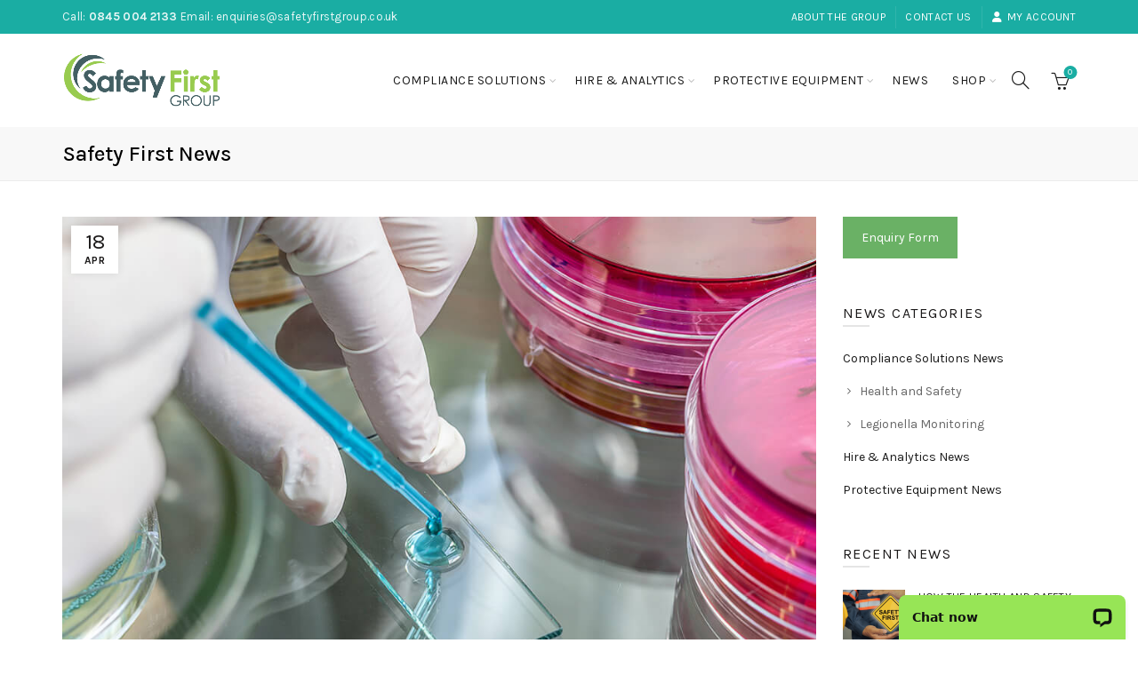

--- FILE ---
content_type: text/html; charset=UTF-8
request_url: https://www.safetyfirstgroup.co.uk/southampton-care-home-failed-to-assess-risk-of-legionella/
body_size: 26157
content:
<!DOCTYPE html>
<html lang="en-GB">
<head>
	<meta charset="UTF-8">
	<meta name="viewport" content="width=device-width, initial-scale=1.0, maximum-scale=1.0, user-scalable=no">
	<link rel="profile" href="https://gmpg.org/xfn/11">
	<link rel="pingback" href="https://www.safetyfirstgroup.co.uk/xmlrpc.php">

	<title>Southampton care home failed to &#8216;assess risk&#8217; of legionella &#8211; Safety First Group</title>
<meta name='robots' content='max-image-preview:large' />
<link rel='dns-prefetch' href='//fonts.googleapis.com' />
<link rel="alternate" title="oEmbed (JSON)" type="application/json+oembed" href="https://www.safetyfirstgroup.co.uk/wp-json/oembed/1.0/embed?url=https%3A%2F%2Fwww.safetyfirstgroup.co.uk%2Fsouthampton-care-home-failed-to-assess-risk-of-legionella%2F" />
<link rel="alternate" title="oEmbed (XML)" type="text/xml+oembed" href="https://www.safetyfirstgroup.co.uk/wp-json/oembed/1.0/embed?url=https%3A%2F%2Fwww.safetyfirstgroup.co.uk%2Fsouthampton-care-home-failed-to-assess-risk-of-legionella%2F&#038;format=xml" />
		<!-- This site uses the Google Analytics by MonsterInsights plugin v9.11.1 - Using Analytics tracking - https://www.monsterinsights.com/ -->
							<script src="//www.googletagmanager.com/gtag/js?id=G-L109TTS4RN"  data-cfasync="false" data-wpfc-render="false" type="text/javascript" async></script>
			<script data-cfasync="false" data-wpfc-render="false" type="text/javascript">
				var mi_version = '9.11.1';
				var mi_track_user = true;
				var mi_no_track_reason = '';
								var MonsterInsightsDefaultLocations = {"page_location":"https:\/\/www.safetyfirstgroup.co.uk\/southampton-care-home-failed-to-assess-risk-of-legionella\/"};
								if ( typeof MonsterInsightsPrivacyGuardFilter === 'function' ) {
					var MonsterInsightsLocations = (typeof MonsterInsightsExcludeQuery === 'object') ? MonsterInsightsPrivacyGuardFilter( MonsterInsightsExcludeQuery ) : MonsterInsightsPrivacyGuardFilter( MonsterInsightsDefaultLocations );
				} else {
					var MonsterInsightsLocations = (typeof MonsterInsightsExcludeQuery === 'object') ? MonsterInsightsExcludeQuery : MonsterInsightsDefaultLocations;
				}

								var disableStrs = [
										'ga-disable-G-L109TTS4RN',
									];

				/* Function to detect opted out users */
				function __gtagTrackerIsOptedOut() {
					for (var index = 0; index < disableStrs.length; index++) {
						if (document.cookie.indexOf(disableStrs[index] + '=true') > -1) {
							return true;
						}
					}

					return false;
				}

				/* Disable tracking if the opt-out cookie exists. */
				if (__gtagTrackerIsOptedOut()) {
					for (var index = 0; index < disableStrs.length; index++) {
						window[disableStrs[index]] = true;
					}
				}

				/* Opt-out function */
				function __gtagTrackerOptout() {
					for (var index = 0; index < disableStrs.length; index++) {
						document.cookie = disableStrs[index] + '=true; expires=Thu, 31 Dec 2099 23:59:59 UTC; path=/';
						window[disableStrs[index]] = true;
					}
				}

				if ('undefined' === typeof gaOptout) {
					function gaOptout() {
						__gtagTrackerOptout();
					}
				}
								window.dataLayer = window.dataLayer || [];

				window.MonsterInsightsDualTracker = {
					helpers: {},
					trackers: {},
				};
				if (mi_track_user) {
					function __gtagDataLayer() {
						dataLayer.push(arguments);
					}

					function __gtagTracker(type, name, parameters) {
						if (!parameters) {
							parameters = {};
						}

						if (parameters.send_to) {
							__gtagDataLayer.apply(null, arguments);
							return;
						}

						if (type === 'event') {
														parameters.send_to = monsterinsights_frontend.v4_id;
							var hookName = name;
							if (typeof parameters['event_category'] !== 'undefined') {
								hookName = parameters['event_category'] + ':' + name;
							}

							if (typeof MonsterInsightsDualTracker.trackers[hookName] !== 'undefined') {
								MonsterInsightsDualTracker.trackers[hookName](parameters);
							} else {
								__gtagDataLayer('event', name, parameters);
							}
							
						} else {
							__gtagDataLayer.apply(null, arguments);
						}
					}

					__gtagTracker('js', new Date());
					__gtagTracker('set', {
						'developer_id.dZGIzZG': true,
											});
					if ( MonsterInsightsLocations.page_location ) {
						__gtagTracker('set', MonsterInsightsLocations);
					}
										__gtagTracker('config', 'G-L109TTS4RN', {"forceSSL":"true","link_attribution":"true"} );
										window.gtag = __gtagTracker;										(function () {
						/* https://developers.google.com/analytics/devguides/collection/analyticsjs/ */
						/* ga and __gaTracker compatibility shim. */
						var noopfn = function () {
							return null;
						};
						var newtracker = function () {
							return new Tracker();
						};
						var Tracker = function () {
							return null;
						};
						var p = Tracker.prototype;
						p.get = noopfn;
						p.set = noopfn;
						p.send = function () {
							var args = Array.prototype.slice.call(arguments);
							args.unshift('send');
							__gaTracker.apply(null, args);
						};
						var __gaTracker = function () {
							var len = arguments.length;
							if (len === 0) {
								return;
							}
							var f = arguments[len - 1];
							if (typeof f !== 'object' || f === null || typeof f.hitCallback !== 'function') {
								if ('send' === arguments[0]) {
									var hitConverted, hitObject = false, action;
									if ('event' === arguments[1]) {
										if ('undefined' !== typeof arguments[3]) {
											hitObject = {
												'eventAction': arguments[3],
												'eventCategory': arguments[2],
												'eventLabel': arguments[4],
												'value': arguments[5] ? arguments[5] : 1,
											}
										}
									}
									if ('pageview' === arguments[1]) {
										if ('undefined' !== typeof arguments[2]) {
											hitObject = {
												'eventAction': 'page_view',
												'page_path': arguments[2],
											}
										}
									}
									if (typeof arguments[2] === 'object') {
										hitObject = arguments[2];
									}
									if (typeof arguments[5] === 'object') {
										Object.assign(hitObject, arguments[5]);
									}
									if ('undefined' !== typeof arguments[1].hitType) {
										hitObject = arguments[1];
										if ('pageview' === hitObject.hitType) {
											hitObject.eventAction = 'page_view';
										}
									}
									if (hitObject) {
										action = 'timing' === arguments[1].hitType ? 'timing_complete' : hitObject.eventAction;
										hitConverted = mapArgs(hitObject);
										__gtagTracker('event', action, hitConverted);
									}
								}
								return;
							}

							function mapArgs(args) {
								var arg, hit = {};
								var gaMap = {
									'eventCategory': 'event_category',
									'eventAction': 'event_action',
									'eventLabel': 'event_label',
									'eventValue': 'event_value',
									'nonInteraction': 'non_interaction',
									'timingCategory': 'event_category',
									'timingVar': 'name',
									'timingValue': 'value',
									'timingLabel': 'event_label',
									'page': 'page_path',
									'location': 'page_location',
									'title': 'page_title',
									'referrer' : 'page_referrer',
								};
								for (arg in args) {
																		if (!(!args.hasOwnProperty(arg) || !gaMap.hasOwnProperty(arg))) {
										hit[gaMap[arg]] = args[arg];
									} else {
										hit[arg] = args[arg];
									}
								}
								return hit;
							}

							try {
								f.hitCallback();
							} catch (ex) {
							}
						};
						__gaTracker.create = newtracker;
						__gaTracker.getByName = newtracker;
						__gaTracker.getAll = function () {
							return [];
						};
						__gaTracker.remove = noopfn;
						__gaTracker.loaded = true;
						window['__gaTracker'] = __gaTracker;
					})();
									} else {
										console.log("");
					(function () {
						function __gtagTracker() {
							return null;
						}

						window['__gtagTracker'] = __gtagTracker;
						window['gtag'] = __gtagTracker;
					})();
									}
			</script>
							<!-- / Google Analytics by MonsterInsights -->
		<style id='wp-img-auto-sizes-contain-inline-css' type='text/css'>
img:is([sizes=auto i],[sizes^="auto," i]){contain-intrinsic-size:3000px 1500px}
/*# sourceURL=wp-img-auto-sizes-contain-inline-css */
</style>
<style id='wp-emoji-styles-inline-css' type='text/css'>

	img.wp-smiley, img.emoji {
		display: inline !important;
		border: none !important;
		box-shadow: none !important;
		height: 1em !important;
		width: 1em !important;
		margin: 0 0.07em !important;
		vertical-align: -0.1em !important;
		background: none !important;
		padding: 0 !important;
	}
/*# sourceURL=wp-emoji-styles-inline-css */
</style>
<style id='classic-theme-styles-inline-css' type='text/css'>
/*! This file is auto-generated */
.wp-block-button__link{color:#fff;background-color:#32373c;border-radius:9999px;box-shadow:none;text-decoration:none;padding:calc(.667em + 2px) calc(1.333em + 2px);font-size:1.125em}.wp-block-file__button{background:#32373c;color:#fff;text-decoration:none}
/*# sourceURL=/wp-includes/css/classic-themes.min.css */
</style>
<style id='woocommerce-inline-inline-css' type='text/css'>
.woocommerce form .form-row .required { visibility: visible; }
/*# sourceURL=woocommerce-inline-inline-css */
</style>
<link rel='stylesheet' id='bootstrap-css' href='https://www.safetyfirstgroup.co.uk/wp-content/themes/basel/css/bootstrap-light.min.css?ver=5.9.3' type='text/css' media='all' />
<link rel='stylesheet' id='basel-style-css' href='https://www.safetyfirstgroup.co.uk/wp-content/themes/basel/style.min.css?ver=5.9.3' type='text/css' media='all' />
<link rel='stylesheet' id='js_composer_front-css' href='https://www.safetyfirstgroup.co.uk/wp-content/plugins/js_composer/assets/css/js_composer.min.css?ver=8.7.2' type='text/css' media='all' />
<link rel='stylesheet' id='vc_font_awesome_5_shims-css' href='https://www.safetyfirstgroup.co.uk/wp-content/plugins/js_composer/assets/lib/vendor/dist/@fortawesome/fontawesome-free/css/v4-shims.min.css?ver=8.7.2' type='text/css' media='all' />
<link rel='stylesheet' id='vc_font_awesome_6-css' href='https://www.safetyfirstgroup.co.uk/wp-content/plugins/js_composer/assets/lib/vendor/dist/@fortawesome/fontawesome-free/css/all.min.css?ver=8.7.2' type='text/css' media='all' />
<link rel='stylesheet' id='basel-int-revolution-slider-css' href='https://www.safetyfirstgroup.co.uk/wp-content/themes/basel/css/parts/int-revolution-slider.min.css?ver=5.9.3' type='text/css' media='all' />
<link rel='stylesheet' id='basel-int-wpcf7-css' href='https://www.safetyfirstgroup.co.uk/wp-content/themes/basel/css/parts/int-wpcf7.min.css?ver=5.9.3' type='text/css' media='all' />
<link rel='stylesheet' id='basel-woo-int-stripe-css' href='https://www.safetyfirstgroup.co.uk/wp-content/themes/basel/css/parts/woo-int-stripe.min.css?ver=5.9.3' type='text/css' media='all' />
<link rel='stylesheet' id='xts-google-fonts-css' href='//fonts.googleapis.com/css?family=Karla%3A200%2C300%2C400%2C500%2C600%2C700%2C800%2C200italic%2C300italic%2C400italic%2C500italic%2C600italic%2C700italic%2C800italic%7CLato%3A100%2C100italic%2C300%2C300italic%2C400%2C400italic%2C700%2C700italic%2C900%2C900italic&#038;ver=5.9.3' type='text/css' media='all' />
<link rel='stylesheet' id='basel-dynamic-style-css' href='https://www.safetyfirstgroup.co.uk/wp-content/uploads/2026/01/basel-dynamic-1767788937.css?ver=5.9.3' type='text/css' media='all' />
<script type="text/template" id="tmpl-variation-template">
	<div class="woocommerce-variation-description">{{{ data.variation.variation_description }}}</div>
	<div class="woocommerce-variation-price">{{{ data.variation.price_html }}}</div>
	<div class="woocommerce-variation-availability">{{{ data.variation.availability_html }}}</div>
</script>
<script type="text/template" id="tmpl-unavailable-variation-template">
	<p role="alert">Sorry, this product is unavailable. Please choose a different combination.</p>
</script>
<script type="text/javascript" src="https://www.safetyfirstgroup.co.uk/wp-content/plugins/google-analytics-for-wordpress/assets/js/frontend-gtag.min.js?ver=9.11.1" id="monsterinsights-frontend-script-js" async="async" data-wp-strategy="async"></script>
<script data-cfasync="false" data-wpfc-render="false" type="text/javascript" id='monsterinsights-frontend-script-js-extra'>/* <![CDATA[ */
var monsterinsights_frontend = {"js_events_tracking":"true","download_extensions":"doc,pdf,ppt,zip,xls,docx,pptx,xlsx","inbound_paths":"[{\"path\":\"\\\/go\\\/\",\"label\":\"affiliate\"},{\"path\":\"\\\/recommend\\\/\",\"label\":\"affiliate\"}]","home_url":"https:\/\/www.safetyfirstgroup.co.uk","hash_tracking":"false","v4_id":"G-L109TTS4RN"};/* ]]> */
</script>
<script type="text/javascript" src="https://www.safetyfirstgroup.co.uk/wp-includes/js/jquery/jquery.min.js?ver=3.7.1" id="jquery-core-js"></script>
<script type="text/javascript" src="https://www.safetyfirstgroup.co.uk/wp-includes/js/jquery/jquery-migrate.min.js?ver=3.4.1" id="jquery-migrate-js"></script>
<script type="text/javascript" src="https://www.safetyfirstgroup.co.uk/wp-content/plugins/woocommerce/assets/js/jquery-blockui/jquery.blockUI.min.js?ver=2.7.0-wc.10.4.3" id="wc-jquery-blockui-js" data-wp-strategy="defer"></script>
<script type="text/javascript" id="wc-add-to-cart-js-extra">
/* <![CDATA[ */
var wc_add_to_cart_params = {"ajax_url":"/wp-admin/admin-ajax.php","wc_ajax_url":"/?wc-ajax=%%endpoint%%","i18n_view_cart":"View basket","cart_url":"https://www.safetyfirstgroup.co.uk/cart/","is_cart":"","cart_redirect_after_add":"no"};
//# sourceURL=wc-add-to-cart-js-extra
/* ]]> */
</script>
<script type="text/javascript" src="https://www.safetyfirstgroup.co.uk/wp-content/plugins/woocommerce/assets/js/frontend/add-to-cart.min.js?ver=10.4.3" id="wc-add-to-cart-js" data-wp-strategy="defer"></script>
<script type="text/javascript" src="https://www.safetyfirstgroup.co.uk/wp-content/plugins/woocommerce/assets/js/js-cookie/js.cookie.min.js?ver=2.1.4-wc.10.4.3" id="wc-js-cookie-js" data-wp-strategy="defer"></script>
<script type="text/javascript" id="woocommerce-js-extra">
/* <![CDATA[ */
var woocommerce_params = {"ajax_url":"/wp-admin/admin-ajax.php","wc_ajax_url":"/?wc-ajax=%%endpoint%%","i18n_password_show":"Show password","i18n_password_hide":"Hide password"};
//# sourceURL=woocommerce-js-extra
/* ]]> */
</script>
<script type="text/javascript" src="https://www.safetyfirstgroup.co.uk/wp-content/plugins/woocommerce/assets/js/frontend/woocommerce.min.js?ver=10.4.3" id="woocommerce-js" defer="defer" data-wp-strategy="defer"></script>
<script type="text/javascript" src="https://www.safetyfirstgroup.co.uk/wp-content/plugins/js_composer/assets/js/vendors/woocommerce-add-to-cart.js?ver=8.7.2" id="vc_woocommerce-add-to-cart-js-js"></script>
<script type="text/javascript" id="wc-cart-fragments-js-extra">
/* <![CDATA[ */
var wc_cart_fragments_params = {"ajax_url":"/wp-admin/admin-ajax.php","wc_ajax_url":"/?wc-ajax=%%endpoint%%","cart_hash_key":"wc_cart_hash_76a257c80d65c853ca93aca23089679e","fragment_name":"wc_fragments_76a257c80d65c853ca93aca23089679e","request_timeout":"5000"};
//# sourceURL=wc-cart-fragments-js-extra
/* ]]> */
</script>
<script type="text/javascript" src="https://www.safetyfirstgroup.co.uk/wp-content/plugins/woocommerce/assets/js/frontend/cart-fragments.min.js?ver=10.4.3" id="wc-cart-fragments-js" defer="defer" data-wp-strategy="defer"></script>
<script type="text/javascript" src="https://www.safetyfirstgroup.co.uk/wp-includes/js/underscore.min.js?ver=1.13.7" id="underscore-js"></script>
<script type="text/javascript" id="wp-util-js-extra">
/* <![CDATA[ */
var _wpUtilSettings = {"ajax":{"url":"/wp-admin/admin-ajax.php"}};
//# sourceURL=wp-util-js-extra
/* ]]> */
</script>
<script type="text/javascript" src="https://www.safetyfirstgroup.co.uk/wp-includes/js/wp-util.min.js?ver=7ff10e6b80a2f3c5ebdbb29daa474462" id="wp-util-js"></script>
<script type="text/javascript" id="wc-add-to-cart-variation-js-extra">
/* <![CDATA[ */
var wc_add_to_cart_variation_params = {"wc_ajax_url":"/?wc-ajax=%%endpoint%%","i18n_no_matching_variations_text":"Sorry, no products matched your selection. Please choose a different combination.","i18n_make_a_selection_text":"Please select some product options before adding this product to your basket.","i18n_unavailable_text":"Sorry, this product is unavailable. Please choose a different combination.","i18n_reset_alert_text":"Your selection has been reset. Please select some product options before adding this product to your cart."};
//# sourceURL=wc-add-to-cart-variation-js-extra
/* ]]> */
</script>
<script type="text/javascript" src="https://www.safetyfirstgroup.co.uk/wp-content/plugins/woocommerce/assets/js/frontend/add-to-cart-variation.min.js?ver=10.4.3" id="wc-add-to-cart-variation-js" defer="defer" data-wp-strategy="defer"></script>
<script></script><link rel="https://api.w.org/" href="https://www.safetyfirstgroup.co.uk/wp-json/" /><link rel="alternate" title="JSON" type="application/json" href="https://www.safetyfirstgroup.co.uk/wp-json/wp/v2/posts/5872" /><link rel="canonical" href="https://www.safetyfirstgroup.co.uk/southampton-care-home-failed-to-assess-risk-of-legionella/" />
<!-- HFCM by 99 Robots - Snippet # 3: SSL Cert -->
<script type="text/javascript"> //<![CDATA[ 
var tlJsHost = ((window.location.protocol == "https:") ? "https://secure.trust-provider.com/" : "http://www.trustlogo.com/");
document.write(unescape("%3Cscript src='" + tlJsHost + "trustlogo/javascript/trustlogo.js' type='text/javascript'%3E%3C/script%3E"));
//]]>
</script>
<!-- /end HFCM by 99 Robots -->
<!-- HFCM by 99 Robots - Snippet # 4: Google Analytics -->
<!-- Google tag (gtag.js) -->
<script async src="https://www.googletagmanager.com/gtag/js?id=G-C71CY71CQ3"></script>
<script>
  window.dataLayer = window.dataLayer || [];
  function gtag(){dataLayer.push(arguments);}
  gtag('js', new Date());

  gtag('config', 'G-C71CY71CQ3');
</script>
<!-- /end HFCM by 99 Robots -->
<!-- HFCM by 99 Robots - Snippet # 5: Google Tag Manager -->
<!-- Google tag (gtag.js) -->
<script async src="https://www.googletagmanager.com/gtag/js?id=AW-16815921988">
</script>
<script>
  window.dataLayer = window.dataLayer || [];
  function gtag(){dataLayer.push(arguments);}
  gtag('js', new Date());

  gtag('config', 'AW-16815921988');
</script>
<!-- /end HFCM by 99 Robots -->
<!-- HFCM by 99 Robots - Snippet # 6: Cookie Yes -->
<!-- Start cookieyes banner --> <script id="cookieyes" type="text/javascript" src="https://cdn-cookieyes.com/client_data/80db720c24105bfdc98cbad0/script.js"></script> <!-- End cookieyes banner -->
<!-- /end HFCM by 99 Robots -->
<script type="text/javascript" src="https://secure.insightfulcloudintuition.com/js/268098.js" ></script>
<noscript><img alt="" src="https://secure.insightfulcloudintuition.com/268098.png" style="display:none;" /></noscript><meta name="theme-color" content="#435f63">					<link rel="preload" as="font" href="https://www.safetyfirstgroup.co.uk/wp-content/themes/basel/fonts/basel-font.woff?v=5.9.3" type="font/woff" crossorigin>
		
					<link rel="preload" as="font" href="https://www.safetyfirstgroup.co.uk/wp-content/themes/basel/fonts/basel-font.woff2?v=5.9.3" type="font/woff2" crossorigin>
		
					<link rel="preload" as="font" href="https://www.safetyfirstgroup.co.uk/wp-content/themes/basel/fonts/Simple-Line-Icons.woff?v=5.9.3" type="font/woff" crossorigin>
		
					<link rel="preload" as="font" href="https://www.safetyfirstgroup.co.uk/wp-content/themes/basel/fonts/Simple-Line-Icons.woff2?v=5.9.3" type="font/woff2" crossorigin>
				        <style> 
            	
			/* Shop popup */
			
			.basel-promo-popup {
			   max-width: 900px;
			}
	
            .site-logo {
                width: 15%;
            }    

            .site-logo img {
                max-width: 180px;
                max-height: 105px;
            }    

                            .right-column {
                    width: 100px;
                }  
            
                            .basel-woocommerce-layered-nav .basel-scroll-content {
                    max-height: 280px;
                }
            
			/* header Banner */
			body .header-banner {
				height: 40px;
			}
	
			body.header-banner-display .website-wrapper {
				margin-top:40px;
			}	

            /* Topbar height configs */

			.topbar-menu ul > li {
				line-height: 38px;
			}
			
			.topbar-wrapp,
			.topbar-content:before {
				height: 38px;
			}
			
			.sticky-header-prepared.basel-top-bar-on .header-shop, 
			.sticky-header-prepared.basel-top-bar-on .header-split,
			.enable-sticky-header.basel-header-overlap.basel-top-bar-on .main-header {
				top: 38px;
			}

            /* Header height configs */

            /* Limit logo image height for according to header height */
            .site-logo img {
                max-height: 105px;
            } 

            /* And for sticky header logo also */
            .act-scroll .site-logo img,
            .header-clone .site-logo img {
                max-height: 90px;
            }   

            /* Set sticky headers height for cloned headers based on menu links line height */
            .header-clone .main-nav .menu > li > a {
                height: 90px;
                line-height: 90px;
            } 

            /* Height for switch logos */

            .sticky-header-real:not(.global-header-menu-top) .switch-logo-enable .basel-logo {
                height: 105px;
            }

            .sticky-header-real:not(.global-header-menu-top) .act-scroll .switch-logo-enable .basel-logo {
                height: 90px;
            }

            .sticky-header-real:not(.global-header-menu-top) .act-scroll .switch-logo-enable {
                transform: translateY(-90px);
            }

                            /* Header height for these layouts based on it's menu links line height */
                .main-nav .menu > li > a {
                    height: 105px;
                    line-height: 105px;
                }  
                /* The same for sticky header */
                .act-scroll .main-nav .menu > li > a {
                    height: 90px;
                    line-height: 90px;
                }  
            
            
            
            
            /* Page headings settings for heading overlap. Calculate on the header height base */

            .basel-header-overlap .title-size-default,
            .basel-header-overlap .title-size-small,
            .basel-header-overlap .title-shop.without-title.title-size-default,
            .basel-header-overlap .title-shop.without-title.title-size-small {
                padding-top: 145px;
            }


            .basel-header-overlap .title-shop.without-title.title-size-large,
            .basel-header-overlap .title-size-large {
                padding-top: 225px;
            }

            @media (max-width: 991px) {

				/* header Banner */
				body .header-banner {
					height: 60px;
				}
	
				body.header-banner-display .website-wrapper {
					margin-top:60px;
				}

	            /* Topbar height configs */
				.topbar-menu ul > li {
					line-height: 50px;
				}
				
				.topbar-wrapp,
				.topbar-content:before {
					height: 50px;
				}
				
				.sticky-header-prepared.basel-top-bar-on .header-shop, 
				.sticky-header-prepared.basel-top-bar-on .header-split,
				.enable-sticky-header.basel-header-overlap.basel-top-bar-on .main-header {
					top: 50px;
				}

                /* Set header height for mobile devices */
                .main-header .wrapp-header {
                    min-height: 70px;
                } 

                /* Limit logo image height for mobile according to mobile header height */
                .site-logo img {
                    max-height: 70px;
                }   

                /* Limit logo on sticky header. Both header real and header cloned */
                .act-scroll .site-logo img,
                .header-clone .site-logo img {
                    max-height: 70px;
                }

                /* Height for switch logos */

                .main-header .switch-logo-enable .basel-logo {
                    height: 70px;
                }

                .sticky-header-real:not(.global-header-menu-top) .act-scroll .switch-logo-enable .basel-logo {
                    height: 70px;
                }

                .sticky-header-real:not(.global-header-menu-top) .act-scroll .switch-logo-enable {
                    transform: translateY(-70px);
                }

                /* Page headings settings for heading overlap. Calculate on the MOBILE header height base */
                .basel-header-overlap .title-size-default,
                .basel-header-overlap .title-size-small,
                .basel-header-overlap .title-shop.without-title.title-size-default,
                .basel-header-overlap .title-shop.without-title.title-size-small {
                    padding-top: 90px;
                }

                .basel-header-overlap .title-shop.without-title.title-size-large,
                .basel-header-overlap .title-size-large {
                    padding-top: 130px;
                }
 
            }

                                                .wpb_revslider_element [data-type=text],
                    .wpb_revslider_element [data-type=button] {
                        font-family: Karla !important;
                    }
                
                                    .wpb_revslider_element h1[data-type=text],
                    .wpb_revslider_element h2[data-type=text],
                    .wpb_revslider_element h3[data-type=text],
                    .wpb_revslider_element h4[data-type=text],
                    .wpb_revslider_element h5[data-type=text],
                    .wpb_revslider_element h6[data-type=text] {
                        font-family: Karla !important;
                    }
                                 
            .basel-more-cat:not(.basel-show-cat) .menu > .menu-item:nth-child(n+6):not(:last-child) {
                        display: none;
                   }.basel-more-cat .menu > .menu-item:nth-child(n+6) {
                       animation: fade-in .3s ease both;
                   }
                   .basel-show-cat .menu .basel-more-cat-btn {
                       display: none;
                   }        </style>
        
                    <script type="text/javascript">
                                                    jQuery(document).ready(function() {
                        window.__lc = window.__lc || {};
window.__lc.license = 19218245;
window.__lc.integration_name = "manual_restart_trial";
window.__lc.product_name = "livechat";
;(function(n,t,c){function i(n){return e._h?e._h.apply(null,n):e._q.push(n)}var e={_q:[],_h:null,_v:"2.0",on:function(){i(["on",c.call(arguments)])},once:function(){i(["once",c.call(arguments)])},off:function(){i(["off",c.call(arguments)])},get:function(){if(!e._h)throw new Error("[LiveChatWidget] You can't use getters before load.");return i(["get",c.call(arguments)])},call:function(){i(["call",c.call(arguments)])},init:function(){var n=t.createElement("script");n.async=!0,n.type="text/javascript",n.src="https://cdn.livechatinc.com/tracking.js",t.head.appendChild(n)}};!n.__lc.asyncInit&&e.init(),n.LiveChatWidget=n.LiveChatWidget||e}(window,document,[].slice))                    });
                            </script>
        
			<noscript><style>.woocommerce-product-gallery{ opacity: 1 !important; }</style></noscript>
	<script type="text/javascript" src="https://cdn.brevo.com/js/sdk-loader.js" async></script><script type="text/javascript">
            window.Brevo = window.Brevo || [];
            window.Brevo.push(["init", {
                client_key: "dwjtyox2n15wtqaw38zlujd5",
                email_id: "",
                push: {
                    customDomain: "https://www.safetyfirstgroup.co.uk\/wp-content\/plugins\/woocommerce-sendinblue-newsletter-subscription\/"
                }
            }]);
        </script><meta name="generator" content="Powered by WPBakery Page Builder - drag and drop page builder for WordPress."/>
<meta name="generator" content="Powered by Slider Revolution 6.7.40 - responsive, Mobile-Friendly Slider Plugin for WordPress with comfortable drag and drop interface." />
<link rel="icon" href="https://www.safetyfirstgroup.co.uk/wp-content/uploads/2021/09/cropped-SFG-HDI-32x32.png" sizes="32x32" />
<link rel="icon" href="https://www.safetyfirstgroup.co.uk/wp-content/uploads/2021/09/cropped-SFG-HDI-192x192.png" sizes="192x192" />
<link rel="apple-touch-icon" href="https://www.safetyfirstgroup.co.uk/wp-content/uploads/2021/09/cropped-SFG-HDI-180x180.png" />
<meta name="msapplication-TileImage" content="https://www.safetyfirstgroup.co.uk/wp-content/uploads/2021/09/cropped-SFG-HDI-270x270.png" />
<script>function setREVStartSize(e){
			//window.requestAnimationFrame(function() {
				window.RSIW = window.RSIW===undefined ? window.innerWidth : window.RSIW;
				window.RSIH = window.RSIH===undefined ? window.innerHeight : window.RSIH;
				try {
					var pw = document.getElementById(e.c).parentNode.offsetWidth,
						newh;
					pw = pw===0 || isNaN(pw) || (e.l=="fullwidth" || e.layout=="fullwidth") ? window.RSIW : pw;
					e.tabw = e.tabw===undefined ? 0 : parseInt(e.tabw);
					e.thumbw = e.thumbw===undefined ? 0 : parseInt(e.thumbw);
					e.tabh = e.tabh===undefined ? 0 : parseInt(e.tabh);
					e.thumbh = e.thumbh===undefined ? 0 : parseInt(e.thumbh);
					e.tabhide = e.tabhide===undefined ? 0 : parseInt(e.tabhide);
					e.thumbhide = e.thumbhide===undefined ? 0 : parseInt(e.thumbhide);
					e.mh = e.mh===undefined || e.mh=="" || e.mh==="auto" ? 0 : parseInt(e.mh,0);
					if(e.layout==="fullscreen" || e.l==="fullscreen")
						newh = Math.max(e.mh,window.RSIH);
					else{
						e.gw = Array.isArray(e.gw) ? e.gw : [e.gw];
						for (var i in e.rl) if (e.gw[i]===undefined || e.gw[i]===0) e.gw[i] = e.gw[i-1];
						e.gh = e.el===undefined || e.el==="" || (Array.isArray(e.el) && e.el.length==0)? e.gh : e.el;
						e.gh = Array.isArray(e.gh) ? e.gh : [e.gh];
						for (var i in e.rl) if (e.gh[i]===undefined || e.gh[i]===0) e.gh[i] = e.gh[i-1];
											
						var nl = new Array(e.rl.length),
							ix = 0,
							sl;
						e.tabw = e.tabhide>=pw ? 0 : e.tabw;
						e.thumbw = e.thumbhide>=pw ? 0 : e.thumbw;
						e.tabh = e.tabhide>=pw ? 0 : e.tabh;
						e.thumbh = e.thumbhide>=pw ? 0 : e.thumbh;
						for (var i in e.rl) nl[i] = e.rl[i]<window.RSIW ? 0 : e.rl[i];
						sl = nl[0];
						for (var i in nl) if (sl>nl[i] && nl[i]>0) { sl = nl[i]; ix=i;}
						var m = pw>(e.gw[ix]+e.tabw+e.thumbw) ? 1 : (pw-(e.tabw+e.thumbw)) / (e.gw[ix]);
						newh =  (e.gh[ix] * m) + (e.tabh + e.thumbh);
					}
					var el = document.getElementById(e.c);
					if (el!==null && el) el.style.height = newh+"px";
					el = document.getElementById(e.c+"_wrapper");
					if (el!==null && el) {
						el.style.height = newh+"px";
						el.style.display = "block";
					}
				} catch(e){
					console.log("Failure at Presize of Slider:" + e)
				}
			//});
		  };</script>
<noscript><style> .wpb_animate_when_almost_visible { opacity: 1; }</style></noscript><style id='wp-block-image-inline-css' type='text/css'>
.wp-block-image>a,.wp-block-image>figure>a{display:inline-block}.wp-block-image img{box-sizing:border-box;height:auto;max-width:100%;vertical-align:bottom}@media not (prefers-reduced-motion){.wp-block-image img.hide{visibility:hidden}.wp-block-image img.show{animation:show-content-image .4s}}.wp-block-image[style*=border-radius] img,.wp-block-image[style*=border-radius]>a{border-radius:inherit}.wp-block-image.has-custom-border img{box-sizing:border-box}.wp-block-image.aligncenter{text-align:center}.wp-block-image.alignfull>a,.wp-block-image.alignwide>a{width:100%}.wp-block-image.alignfull img,.wp-block-image.alignwide img{height:auto;width:100%}.wp-block-image .aligncenter,.wp-block-image .alignleft,.wp-block-image .alignright,.wp-block-image.aligncenter,.wp-block-image.alignleft,.wp-block-image.alignright{display:table}.wp-block-image .aligncenter>figcaption,.wp-block-image .alignleft>figcaption,.wp-block-image .alignright>figcaption,.wp-block-image.aligncenter>figcaption,.wp-block-image.alignleft>figcaption,.wp-block-image.alignright>figcaption{caption-side:bottom;display:table-caption}.wp-block-image .alignleft{float:left;margin:.5em 1em .5em 0}.wp-block-image .alignright{float:right;margin:.5em 0 .5em 1em}.wp-block-image .aligncenter{margin-left:auto;margin-right:auto}.wp-block-image :where(figcaption){margin-bottom:1em;margin-top:.5em}.wp-block-image.is-style-circle-mask img{border-radius:9999px}@supports ((-webkit-mask-image:none) or (mask-image:none)) or (-webkit-mask-image:none){.wp-block-image.is-style-circle-mask img{border-radius:0;-webkit-mask-image:url('data:image/svg+xml;utf8,<svg viewBox="0 0 100 100" xmlns="http://www.w3.org/2000/svg"><circle cx="50" cy="50" r="50"/></svg>');mask-image:url('data:image/svg+xml;utf8,<svg viewBox="0 0 100 100" xmlns="http://www.w3.org/2000/svg"><circle cx="50" cy="50" r="50"/></svg>');mask-mode:alpha;-webkit-mask-position:center;mask-position:center;-webkit-mask-repeat:no-repeat;mask-repeat:no-repeat;-webkit-mask-size:contain;mask-size:contain}}:root :where(.wp-block-image.is-style-rounded img,.wp-block-image .is-style-rounded img){border-radius:9999px}.wp-block-image figure{margin:0}.wp-lightbox-container{display:flex;flex-direction:column;position:relative}.wp-lightbox-container img{cursor:zoom-in}.wp-lightbox-container img:hover+button{opacity:1}.wp-lightbox-container button{align-items:center;backdrop-filter:blur(16px) saturate(180%);background-color:#5a5a5a40;border:none;border-radius:4px;cursor:zoom-in;display:flex;height:20px;justify-content:center;opacity:0;padding:0;position:absolute;right:16px;text-align:center;top:16px;width:20px;z-index:100}@media not (prefers-reduced-motion){.wp-lightbox-container button{transition:opacity .2s ease}}.wp-lightbox-container button:focus-visible{outline:3px auto #5a5a5a40;outline:3px auto -webkit-focus-ring-color;outline-offset:3px}.wp-lightbox-container button:hover{cursor:pointer;opacity:1}.wp-lightbox-container button:focus{opacity:1}.wp-lightbox-container button:focus,.wp-lightbox-container button:hover,.wp-lightbox-container button:not(:hover):not(:active):not(.has-background){background-color:#5a5a5a40;border:none}.wp-lightbox-overlay{box-sizing:border-box;cursor:zoom-out;height:100vh;left:0;overflow:hidden;position:fixed;top:0;visibility:hidden;width:100%;z-index:100000}.wp-lightbox-overlay .close-button{align-items:center;cursor:pointer;display:flex;justify-content:center;min-height:40px;min-width:40px;padding:0;position:absolute;right:calc(env(safe-area-inset-right) + 16px);top:calc(env(safe-area-inset-top) + 16px);z-index:5000000}.wp-lightbox-overlay .close-button:focus,.wp-lightbox-overlay .close-button:hover,.wp-lightbox-overlay .close-button:not(:hover):not(:active):not(.has-background){background:none;border:none}.wp-lightbox-overlay .lightbox-image-container{height:var(--wp--lightbox-container-height);left:50%;overflow:hidden;position:absolute;top:50%;transform:translate(-50%,-50%);transform-origin:top left;width:var(--wp--lightbox-container-width);z-index:9999999999}.wp-lightbox-overlay .wp-block-image{align-items:center;box-sizing:border-box;display:flex;height:100%;justify-content:center;margin:0;position:relative;transform-origin:0 0;width:100%;z-index:3000000}.wp-lightbox-overlay .wp-block-image img{height:var(--wp--lightbox-image-height);min-height:var(--wp--lightbox-image-height);min-width:var(--wp--lightbox-image-width);width:var(--wp--lightbox-image-width)}.wp-lightbox-overlay .wp-block-image figcaption{display:none}.wp-lightbox-overlay button{background:none;border:none}.wp-lightbox-overlay .scrim{background-color:#fff;height:100%;opacity:.9;position:absolute;width:100%;z-index:2000000}.wp-lightbox-overlay.active{visibility:visible}@media not (prefers-reduced-motion){.wp-lightbox-overlay.active{animation:turn-on-visibility .25s both}.wp-lightbox-overlay.active img{animation:turn-on-visibility .35s both}.wp-lightbox-overlay.show-closing-animation:not(.active){animation:turn-off-visibility .35s both}.wp-lightbox-overlay.show-closing-animation:not(.active) img{animation:turn-off-visibility .25s both}.wp-lightbox-overlay.zoom.active{animation:none;opacity:1;visibility:visible}.wp-lightbox-overlay.zoom.active .lightbox-image-container{animation:lightbox-zoom-in .4s}.wp-lightbox-overlay.zoom.active .lightbox-image-container img{animation:none}.wp-lightbox-overlay.zoom.active .scrim{animation:turn-on-visibility .4s forwards}.wp-lightbox-overlay.zoom.show-closing-animation:not(.active){animation:none}.wp-lightbox-overlay.zoom.show-closing-animation:not(.active) .lightbox-image-container{animation:lightbox-zoom-out .4s}.wp-lightbox-overlay.zoom.show-closing-animation:not(.active) .lightbox-image-container img{animation:none}.wp-lightbox-overlay.zoom.show-closing-animation:not(.active) .scrim{animation:turn-off-visibility .4s forwards}}@keyframes show-content-image{0%{visibility:hidden}99%{visibility:hidden}to{visibility:visible}}@keyframes turn-on-visibility{0%{opacity:0}to{opacity:1}}@keyframes turn-off-visibility{0%{opacity:1;visibility:visible}99%{opacity:0;visibility:visible}to{opacity:0;visibility:hidden}}@keyframes lightbox-zoom-in{0%{transform:translate(calc((-100vw + var(--wp--lightbox-scrollbar-width))/2 + var(--wp--lightbox-initial-left-position)),calc(-50vh + var(--wp--lightbox-initial-top-position))) scale(var(--wp--lightbox-scale))}to{transform:translate(-50%,-50%) scale(1)}}@keyframes lightbox-zoom-out{0%{transform:translate(-50%,-50%) scale(1);visibility:visible}99%{visibility:visible}to{transform:translate(calc((-100vw + var(--wp--lightbox-scrollbar-width))/2 + var(--wp--lightbox-initial-left-position)),calc(-50vh + var(--wp--lightbox-initial-top-position))) scale(var(--wp--lightbox-scale));visibility:hidden}}
/*# sourceURL=https://www.safetyfirstgroup.co.uk/wp-includes/blocks/image/style.min.css */
</style>
<style id='wp-block-paragraph-inline-css' type='text/css'>
.is-small-text{font-size:.875em}.is-regular-text{font-size:1em}.is-large-text{font-size:2.25em}.is-larger-text{font-size:3em}.has-drop-cap:not(:focus):first-letter{float:left;font-size:8.4em;font-style:normal;font-weight:100;line-height:.68;margin:.05em .1em 0 0;text-transform:uppercase}body.rtl .has-drop-cap:not(:focus):first-letter{float:none;margin-left:.1em}p.has-drop-cap.has-background{overflow:hidden}:root :where(p.has-background){padding:1.25em 2.375em}:where(p.has-text-color:not(.has-link-color)) a{color:inherit}p.has-text-align-left[style*="writing-mode:vertical-lr"],p.has-text-align-right[style*="writing-mode:vertical-rl"]{rotate:180deg}
/*# sourceURL=https://www.safetyfirstgroup.co.uk/wp-includes/blocks/paragraph/style.min.css */
</style>
<style id='global-styles-inline-css' type='text/css'>
:root{--wp--preset--aspect-ratio--square: 1;--wp--preset--aspect-ratio--4-3: 4/3;--wp--preset--aspect-ratio--3-4: 3/4;--wp--preset--aspect-ratio--3-2: 3/2;--wp--preset--aspect-ratio--2-3: 2/3;--wp--preset--aspect-ratio--16-9: 16/9;--wp--preset--aspect-ratio--9-16: 9/16;--wp--preset--color--black: #000000;--wp--preset--color--cyan-bluish-gray: #abb8c3;--wp--preset--color--white: #ffffff;--wp--preset--color--pale-pink: #f78da7;--wp--preset--color--vivid-red: #cf2e2e;--wp--preset--color--luminous-vivid-orange: #ff6900;--wp--preset--color--luminous-vivid-amber: #fcb900;--wp--preset--color--light-green-cyan: #7bdcb5;--wp--preset--color--vivid-green-cyan: #00d084;--wp--preset--color--pale-cyan-blue: #8ed1fc;--wp--preset--color--vivid-cyan-blue: #0693e3;--wp--preset--color--vivid-purple: #9b51e0;--wp--preset--gradient--vivid-cyan-blue-to-vivid-purple: linear-gradient(135deg,rgb(6,147,227) 0%,rgb(155,81,224) 100%);--wp--preset--gradient--light-green-cyan-to-vivid-green-cyan: linear-gradient(135deg,rgb(122,220,180) 0%,rgb(0,208,130) 100%);--wp--preset--gradient--luminous-vivid-amber-to-luminous-vivid-orange: linear-gradient(135deg,rgb(252,185,0) 0%,rgb(255,105,0) 100%);--wp--preset--gradient--luminous-vivid-orange-to-vivid-red: linear-gradient(135deg,rgb(255,105,0) 0%,rgb(207,46,46) 100%);--wp--preset--gradient--very-light-gray-to-cyan-bluish-gray: linear-gradient(135deg,rgb(238,238,238) 0%,rgb(169,184,195) 100%);--wp--preset--gradient--cool-to-warm-spectrum: linear-gradient(135deg,rgb(74,234,220) 0%,rgb(151,120,209) 20%,rgb(207,42,186) 40%,rgb(238,44,130) 60%,rgb(251,105,98) 80%,rgb(254,248,76) 100%);--wp--preset--gradient--blush-light-purple: linear-gradient(135deg,rgb(255,206,236) 0%,rgb(152,150,240) 100%);--wp--preset--gradient--blush-bordeaux: linear-gradient(135deg,rgb(254,205,165) 0%,rgb(254,45,45) 50%,rgb(107,0,62) 100%);--wp--preset--gradient--luminous-dusk: linear-gradient(135deg,rgb(255,203,112) 0%,rgb(199,81,192) 50%,rgb(65,88,208) 100%);--wp--preset--gradient--pale-ocean: linear-gradient(135deg,rgb(255,245,203) 0%,rgb(182,227,212) 50%,rgb(51,167,181) 100%);--wp--preset--gradient--electric-grass: linear-gradient(135deg,rgb(202,248,128) 0%,rgb(113,206,126) 100%);--wp--preset--gradient--midnight: linear-gradient(135deg,rgb(2,3,129) 0%,rgb(40,116,252) 100%);--wp--preset--font-size--small: 13px;--wp--preset--font-size--medium: 20px;--wp--preset--font-size--large: 36px;--wp--preset--font-size--x-large: 42px;--wp--preset--spacing--20: 0.44rem;--wp--preset--spacing--30: 0.67rem;--wp--preset--spacing--40: 1rem;--wp--preset--spacing--50: 1.5rem;--wp--preset--spacing--60: 2.25rem;--wp--preset--spacing--70: 3.38rem;--wp--preset--spacing--80: 5.06rem;--wp--preset--shadow--natural: 6px 6px 9px rgba(0, 0, 0, 0.2);--wp--preset--shadow--deep: 12px 12px 50px rgba(0, 0, 0, 0.4);--wp--preset--shadow--sharp: 6px 6px 0px rgba(0, 0, 0, 0.2);--wp--preset--shadow--outlined: 6px 6px 0px -3px rgb(255, 255, 255), 6px 6px rgb(0, 0, 0);--wp--preset--shadow--crisp: 6px 6px 0px rgb(0, 0, 0);}:where(.is-layout-flex){gap: 0.5em;}:where(.is-layout-grid){gap: 0.5em;}body .is-layout-flex{display: flex;}.is-layout-flex{flex-wrap: wrap;align-items: center;}.is-layout-flex > :is(*, div){margin: 0;}body .is-layout-grid{display: grid;}.is-layout-grid > :is(*, div){margin: 0;}:where(.wp-block-columns.is-layout-flex){gap: 2em;}:where(.wp-block-columns.is-layout-grid){gap: 2em;}:where(.wp-block-post-template.is-layout-flex){gap: 1.25em;}:where(.wp-block-post-template.is-layout-grid){gap: 1.25em;}.has-black-color{color: var(--wp--preset--color--black) !important;}.has-cyan-bluish-gray-color{color: var(--wp--preset--color--cyan-bluish-gray) !important;}.has-white-color{color: var(--wp--preset--color--white) !important;}.has-pale-pink-color{color: var(--wp--preset--color--pale-pink) !important;}.has-vivid-red-color{color: var(--wp--preset--color--vivid-red) !important;}.has-luminous-vivid-orange-color{color: var(--wp--preset--color--luminous-vivid-orange) !important;}.has-luminous-vivid-amber-color{color: var(--wp--preset--color--luminous-vivid-amber) !important;}.has-light-green-cyan-color{color: var(--wp--preset--color--light-green-cyan) !important;}.has-vivid-green-cyan-color{color: var(--wp--preset--color--vivid-green-cyan) !important;}.has-pale-cyan-blue-color{color: var(--wp--preset--color--pale-cyan-blue) !important;}.has-vivid-cyan-blue-color{color: var(--wp--preset--color--vivid-cyan-blue) !important;}.has-vivid-purple-color{color: var(--wp--preset--color--vivid-purple) !important;}.has-black-background-color{background-color: var(--wp--preset--color--black) !important;}.has-cyan-bluish-gray-background-color{background-color: var(--wp--preset--color--cyan-bluish-gray) !important;}.has-white-background-color{background-color: var(--wp--preset--color--white) !important;}.has-pale-pink-background-color{background-color: var(--wp--preset--color--pale-pink) !important;}.has-vivid-red-background-color{background-color: var(--wp--preset--color--vivid-red) !important;}.has-luminous-vivid-orange-background-color{background-color: var(--wp--preset--color--luminous-vivid-orange) !important;}.has-luminous-vivid-amber-background-color{background-color: var(--wp--preset--color--luminous-vivid-amber) !important;}.has-light-green-cyan-background-color{background-color: var(--wp--preset--color--light-green-cyan) !important;}.has-vivid-green-cyan-background-color{background-color: var(--wp--preset--color--vivid-green-cyan) !important;}.has-pale-cyan-blue-background-color{background-color: var(--wp--preset--color--pale-cyan-blue) !important;}.has-vivid-cyan-blue-background-color{background-color: var(--wp--preset--color--vivid-cyan-blue) !important;}.has-vivid-purple-background-color{background-color: var(--wp--preset--color--vivid-purple) !important;}.has-black-border-color{border-color: var(--wp--preset--color--black) !important;}.has-cyan-bluish-gray-border-color{border-color: var(--wp--preset--color--cyan-bluish-gray) !important;}.has-white-border-color{border-color: var(--wp--preset--color--white) !important;}.has-pale-pink-border-color{border-color: var(--wp--preset--color--pale-pink) !important;}.has-vivid-red-border-color{border-color: var(--wp--preset--color--vivid-red) !important;}.has-luminous-vivid-orange-border-color{border-color: var(--wp--preset--color--luminous-vivid-orange) !important;}.has-luminous-vivid-amber-border-color{border-color: var(--wp--preset--color--luminous-vivid-amber) !important;}.has-light-green-cyan-border-color{border-color: var(--wp--preset--color--light-green-cyan) !important;}.has-vivid-green-cyan-border-color{border-color: var(--wp--preset--color--vivid-green-cyan) !important;}.has-pale-cyan-blue-border-color{border-color: var(--wp--preset--color--pale-cyan-blue) !important;}.has-vivid-cyan-blue-border-color{border-color: var(--wp--preset--color--vivid-cyan-blue) !important;}.has-vivid-purple-border-color{border-color: var(--wp--preset--color--vivid-purple) !important;}.has-vivid-cyan-blue-to-vivid-purple-gradient-background{background: var(--wp--preset--gradient--vivid-cyan-blue-to-vivid-purple) !important;}.has-light-green-cyan-to-vivid-green-cyan-gradient-background{background: var(--wp--preset--gradient--light-green-cyan-to-vivid-green-cyan) !important;}.has-luminous-vivid-amber-to-luminous-vivid-orange-gradient-background{background: var(--wp--preset--gradient--luminous-vivid-amber-to-luminous-vivid-orange) !important;}.has-luminous-vivid-orange-to-vivid-red-gradient-background{background: var(--wp--preset--gradient--luminous-vivid-orange-to-vivid-red) !important;}.has-very-light-gray-to-cyan-bluish-gray-gradient-background{background: var(--wp--preset--gradient--very-light-gray-to-cyan-bluish-gray) !important;}.has-cool-to-warm-spectrum-gradient-background{background: var(--wp--preset--gradient--cool-to-warm-spectrum) !important;}.has-blush-light-purple-gradient-background{background: var(--wp--preset--gradient--blush-light-purple) !important;}.has-blush-bordeaux-gradient-background{background: var(--wp--preset--gradient--blush-bordeaux) !important;}.has-luminous-dusk-gradient-background{background: var(--wp--preset--gradient--luminous-dusk) !important;}.has-pale-ocean-gradient-background{background: var(--wp--preset--gradient--pale-ocean) !important;}.has-electric-grass-gradient-background{background: var(--wp--preset--gradient--electric-grass) !important;}.has-midnight-gradient-background{background: var(--wp--preset--gradient--midnight) !important;}.has-small-font-size{font-size: var(--wp--preset--font-size--small) !important;}.has-medium-font-size{font-size: var(--wp--preset--font-size--medium) !important;}.has-large-font-size{font-size: var(--wp--preset--font-size--large) !important;}.has-x-large-font-size{font-size: var(--wp--preset--font-size--x-large) !important;}
/*# sourceURL=global-styles-inline-css */
</style>
<link rel='stylesheet' id='wc-stripe-blocks-checkout-style-css' href='https://www.safetyfirstgroup.co.uk/wp-content/plugins/woocommerce-gateway-stripe/build/upe-blocks.css?ver=5149cca93b0373758856' type='text/css' media='all' />
<link rel='stylesheet' id='wc-blocks-style-css' href='https://www.safetyfirstgroup.co.uk/wp-content/plugins/woocommerce/assets/client/blocks/wc-blocks.css?ver=wc-10.4.3' type='text/css' media='all' />
<link rel='stylesheet' id='rs-plugin-settings-css' href='//www.safetyfirstgroup.co.uk/wp-content/plugins/revslider/sr6/assets/css/rs6.css?ver=6.7.40' type='text/css' media='all' />
<style id='rs-plugin-settings-inline-css' type='text/css'>
#rs-demo-id {}
/*# sourceURL=rs-plugin-settings-inline-css */
</style>
</head>

<body data-rsssl=1 class="wp-singular post-template-default single single-post postid-5872 single-format-standard wp-theme-basel theme-basel woocommerce-no-js wrapper-full-width global-cart-design-3 global-search-dropdown global-header-simple mobile-nav-from-left basel-light catalog-mode-off categories-accordion-on global-wishlist-disable basel-top-bar-on basel-ajax-shop-on basel-ajax-search-on enable-sticky-header sticky-header-clone offcanvas-sidebar-mobile offcanvas-sidebar-tablet sticky-toolbar-on inherit-theme-font wpb-js-composer js-comp-ver-8.7.2 vc_responsive">
						<div class="mobile-nav">
											<form role="search" method="get" id="searchform" class="searchform  basel-ajax-search" action="https://www.safetyfirstgroup.co.uk/"  data-thumbnail="1" data-price="1" data-count="5" data-post_type="post" data-symbols_count="3" data-sku="0">
				<div>
					<label class="screen-reader-text">Search for:</label>
					<input type="text" class="search-field" placeholder="Search for posts" value="" name="s" id="s" />
					<input type="hidden" name="post_type" id="post_type" value="post">
										<button type="submit" id="searchsubmit" class="" value="Search">Search</button>
				</div>
			</form>
			<div class="search-results-wrapper"><div class="basel-scroll"><div class="basel-search-results basel-scroll-content"></div></div></div>
		<div class="menu-main-menu-container"><ul id="menu-main-menu" class="site-mobile-menu"><li id="menu-item-5550" class="menu-item menu-item-type-post_type menu-item-object-page menu-item-has-children menu-item-5550 menu-item-design-default item-event-hover"><a href="https://www.safetyfirstgroup.co.uk/compliance-solutions/">Compliance Solutions</a>
<div class="sub-menu-dropdown color-scheme-dark">

<div class="container">

<ul class="sub-menu color-scheme-dark">
	<li id="menu-item-4049" class="menu-item menu-item-type-post_type menu-item-object-page menu-item-has-children menu-item-4049 menu-item-design-default item-event-hover"><a href="https://www.safetyfirstgroup.co.uk/compliance-solutions/our-services/">Our Services</a>
	<ul class="sub-sub-menu color-scheme-dark">
		<li id="menu-item-5540" class="menu-item menu-item-type-post_type menu-item-object-page menu-item-has-children menu-item-5540 menu-item-design-default item-event-hover"><a href="https://www.safetyfirstgroup.co.uk/compliance-solutions/occupational-hygiene-services/">Occupational Hygiene</a>
		<ul class="sub-sub-menu color-scheme-dark">
			<li id="menu-item-4089" class="menu-item menu-item-type-post_type menu-item-object-portfolio menu-item-4089 menu-item-design-default item-event-hover"><a href="https://www.safetyfirstgroup.co.uk/services/occupational-exposure-monitoring/">Occupational Exposure Monitoring</a></li>
			<li id="menu-item-5118" class="menu-item menu-item-type-post_type menu-item-object-portfolio menu-item-5118 menu-item-design-default item-event-hover"><a href="https://www.safetyfirstgroup.co.uk/services/air-quality-monitoring/">Air Quality Monitoring</a></li>
			<li id="menu-item-4093" class="menu-item menu-item-type-post_type menu-item-object-portfolio menu-item-4093 menu-item-design-default item-event-hover"><a href="https://www.safetyfirstgroup.co.uk/services/workplace-noise-assessment/">Workplace Noise Assessment</a></li>
			<li id="menu-item-4095" class="menu-item menu-item-type-post_type menu-item-object-portfolio menu-item-4095 menu-item-design-default item-event-hover"><a href="https://www.safetyfirstgroup.co.uk/services/environmental-noise-assessment/">Environmental Noise Assessment</a></li>
			<li id="menu-item-4084" class="menu-item menu-item-type-post_type menu-item-object-portfolio menu-item-4084 menu-item-design-default item-event-hover"><a href="https://www.safetyfirstgroup.co.uk/services/hand-arm-vibration-assessment/">Hand Arm Vibration Assessment</a></li>
			<li id="menu-item-4092" class="menu-item menu-item-type-post_type menu-item-object-portfolio menu-item-4092 menu-item-design-default item-event-hover"><a href="https://www.safetyfirstgroup.co.uk/services/whole-body-vibration-assessment/">Whole Body Vibration Assessment</a></li>
			<li id="menu-item-6712" class="menu-item menu-item-type-post_type menu-item-object-portfolio menu-item-6712 menu-item-design-default item-event-hover"><a href="https://www.safetyfirstgroup.co.uk/services/lead-in-paint-sampling/">Lead in Paint Sampling</a></li>
			<li id="menu-item-6717" class="menu-item menu-item-type-post_type menu-item-object-portfolio menu-item-6717 menu-item-design-default item-event-hover"><a href="https://www.safetyfirstgroup.co.uk/services/thermal-environment-surveys/">Thermal Environment Surveys</a></li>
			<li id="menu-item-4088" class="menu-item menu-item-type-post_type menu-item-object-portfolio menu-item-4088 menu-item-design-default item-event-hover"><a href="https://www.safetyfirstgroup.co.uk/services/lighting-survey/">Lighting Survey</a></li>
			<li id="menu-item-4090" class="menu-item menu-item-type-post_type menu-item-object-portfolio menu-item-4090 menu-item-design-default item-event-hover"><a href="https://www.safetyfirstgroup.co.uk/services/thorough-examination-and-testing-of-local-exhaust-ventilation-systems/">Local Exhaust Ventilation (LEV) Systems</a></li>
			<li id="menu-item-6410" class="menu-item menu-item-type-post_type menu-item-object-portfolio menu-item-6410 menu-item-design-default item-event-hover"><a href="https://www.safetyfirstgroup.co.uk/services/electromagnetic-fields-emf-site-surveys-assessments/">Electromagnetic Fields (EMF) Site Surveys &#038; Assessments</a></li>
			<li id="menu-item-4096" class="menu-item menu-item-type-post_type menu-item-object-portfolio menu-item-4096 menu-item-design-default item-event-hover"><a href="https://www.safetyfirstgroup.co.uk/services/coshh-risk-assessment/">COSHH Risk Assessment</a></li>
		</ul>
</li>
		<li id="menu-item-5541" class="menu-item menu-item-type-post_type menu-item-object-page menu-item-has-children menu-item-5541 menu-item-design-default item-event-hover"><a href="https://www.safetyfirstgroup.co.uk/compliance-solutions/legionella-compliance-services/">Legionella Control</a>
		<ul class="sub-sub-menu color-scheme-dark">
			<li id="menu-item-4082" class="menu-item menu-item-type-post_type menu-item-object-portfolio menu-item-4082 menu-item-design-default item-event-hover"><a href="https://www.safetyfirstgroup.co.uk/services/legionella-monitoring/">Legionella Monitoring</a></li>
			<li id="menu-item-4087" class="menu-item menu-item-type-post_type menu-item-object-portfolio menu-item-4087 menu-item-design-default item-event-hover"><a href="https://www.safetyfirstgroup.co.uk/services/legionella-risk-assessment/">Legionella Risk Assessment</a></li>
			<li id="menu-item-4091" class="menu-item menu-item-type-post_type menu-item-object-portfolio menu-item-4091 menu-item-design-default item-event-hover"><a href="https://www.safetyfirstgroup.co.uk/services/water-sampling/">Water Sampling</a></li>
			<li id="menu-item-4086" class="menu-item menu-item-type-post_type menu-item-object-portfolio menu-item-4086 menu-item-design-default item-event-hover"><a href="https://www.safetyfirstgroup.co.uk/services/legionella-awareness-training/">Legionella Awareness Training</a></li>
			<li id="menu-item-6082" class="menu-item menu-item-type-post_type menu-item-object-portfolio menu-item-6082 menu-item-design-default item-event-hover"><a href="https://www.safetyfirstgroup.co.uk/services/remedial-works/">Remedial Works</a></li>
		</ul>
</li>
		<li id="menu-item-4094" class="menu-item menu-item-type-post_type menu-item-object-portfolio menu-item-4094 menu-item-design-default item-event-hover"><a href="https://www.safetyfirstgroup.co.uk/services/dsear-risk-assessment/">DSEAR Risk Assessment</a></li>
		<li id="menu-item-4624" class="menu-item menu-item-type-post_type menu-item-object-portfolio menu-item-4624 menu-item-design-default item-event-hover"><a href="https://www.safetyfirstgroup.co.uk/services/occupational-health-surveillance/">Occupational Health Surveillance</a></li>
		<li id="menu-item-5542" class="menu-item menu-item-type-post_type menu-item-object-page menu-item-has-children menu-item-5542 menu-item-design-default item-event-hover"><a href="https://www.safetyfirstgroup.co.uk/compliance-solutions/health-safety-services/">Health &#038; Safety</a>
		<ul class="sub-sub-menu color-scheme-dark">
			<li id="menu-item-4107" class="menu-item menu-item-type-post_type menu-item-object-portfolio menu-item-4107 menu-item-design-default item-event-hover"><a href="https://www.safetyfirstgroup.co.uk/services/fire-risk-assessment/">Fire Risk Assessment</a></li>
			<li id="menu-item-4876" class="menu-item menu-item-type-post_type menu-item-object-portfolio menu-item-4876 menu-item-design-default item-event-hover"><a href="https://www.safetyfirstgroup.co.uk/services/retained-health-safety/">Retained Health &#038; Safety</a></li>
			<li id="menu-item-4877" class="menu-item menu-item-type-post_type menu-item-object-portfolio menu-item-4877 menu-item-design-default item-event-hover"><a href="https://www.safetyfirstgroup.co.uk/services/hsg65-health-and-safety-management-system/">HSG65 Health and Safety Management System</a></li>
			<li id="menu-item-4878" class="menu-item menu-item-type-post_type menu-item-object-portfolio menu-item-4878 menu-item-design-default item-event-hover"><a href="https://www.safetyfirstgroup.co.uk/services/health-and-safety-risk-assessment/">Health and Safety Risk Assessment</a></li>
			<li id="menu-item-4879" class="menu-item menu-item-type-post_type menu-item-object-portfolio menu-item-4879 menu-item-design-default item-event-hover"><a href="https://www.safetyfirstgroup.co.uk/services/health-and-safety-regulations-compliance/">Health and Safety Regulations Compliance</a></li>
			<li id="menu-item-4071" class="menu-item menu-item-type-post_type menu-item-object-portfolio menu-item-4071 menu-item-design-default item-event-hover"><a href="https://www.safetyfirstgroup.co.uk/services/mental-health-training/">Mental Health Training</a></li>
			<li id="menu-item-4079" class="menu-item menu-item-type-post_type menu-item-object-portfolio menu-item-4079 menu-item-design-default item-event-hover"><a href="https://www.safetyfirstgroup.co.uk/services/manual-handling/">Manual Handling</a></li>
			<li id="menu-item-4076" class="menu-item menu-item-type-post_type menu-item-object-portfolio menu-item-4076 menu-item-design-default item-event-hover"><a href="https://www.safetyfirstgroup.co.uk/services/traffic-management/">Traffic Management</a></li>
			<li id="menu-item-4077" class="menu-item menu-item-type-post_type menu-item-object-portfolio menu-item-4077 menu-item-design-default item-event-hover"><a href="https://www.safetyfirstgroup.co.uk/services/working-at-height/">Working at Height</a></li>
			<li id="menu-item-4078" class="menu-item menu-item-type-post_type menu-item-object-portfolio menu-item-4078 menu-item-design-default item-event-hover"><a href="https://www.safetyfirstgroup.co.uk/services/loler-assessment/">LOLER Assessment</a></li>
		</ul>
</li>
		<li id="menu-item-4067" class="menu-item menu-item-type-custom menu-item-object-custom menu-item-has-children menu-item-4067 menu-item-design-default item-event-hover"><a href="#">Training</a>
		<ul class="sub-sub-menu color-scheme-dark">
			<li id="menu-item-4081" class="menu-item menu-item-type-post_type menu-item-object-portfolio menu-item-4081 menu-item-design-default item-event-hover"><a href="https://www.safetyfirstgroup.co.uk/services/training/">Training</a></li>
		</ul>
</li>
		<li id="menu-item-4068" class="menu-item menu-item-type-custom menu-item-object-custom menu-item-has-children menu-item-4068 menu-item-design-default item-event-hover"><a href="#">ISO Accreditation</a>
		<ul class="sub-sub-menu color-scheme-dark">
			<li id="menu-item-4074" class="menu-item menu-item-type-post_type menu-item-object-portfolio menu-item-4074 menu-item-design-default item-event-hover"><a href="https://www.safetyfirstgroup.co.uk/services/iso-90012015/">ISO 9001:2015</a></li>
			<li id="menu-item-4073" class="menu-item menu-item-type-post_type menu-item-object-portfolio menu-item-4073 menu-item-design-default item-event-hover"><a href="https://www.safetyfirstgroup.co.uk/services/iso-140012015/">ISO 14001:2015</a></li>
			<li id="menu-item-4072" class="menu-item menu-item-type-post_type menu-item-object-portfolio menu-item-4072 menu-item-design-default item-event-hover"><a href="https://www.safetyfirstgroup.co.uk/services/iso-450012018/">ISO 45001:2018</a></li>
		</ul>
</li>
		<li id="menu-item-4780" class="menu-item menu-item-type-post_type menu-item-object-portfolio menu-item-4780 menu-item-design-default item-event-hover"><a href="https://www.safetyfirstgroup.co.uk/services/energy-performance-certificates-epc/">EPC</a></li>
	</ul>
</li>
	<li id="menu-item-4051" class="menu-item menu-item-type-post_type menu-item-object-page menu-item-4051 menu-item-design-default item-event-hover"><a href="https://www.safetyfirstgroup.co.uk/news/sf-compliance-solutions-news/">Compliance Solutions News</a></li>
	<li id="menu-item-6599" class="menu-item menu-item-type-post_type menu-item-object-page menu-item-6599 menu-item-design-default item-event-hover"><a href="https://www.safetyfirstgroup.co.uk/contact-us/">Contact us</a></li>
</ul>
</div>
</div>
</li>
<li id="menu-item-4195" class="menu-item menu-item-type-custom menu-item-object-custom menu-item-has-children menu-item-4195 menu-item-design-default item-event-hover"><a href="https://www.safetyfirstgroup.co.uk/product-category/hire-analytics/">Hire &#038; Analytics</a>
<div class="sub-menu-dropdown color-scheme-dark">

<div class="container">

<ul class="sub-menu color-scheme-dark">
	<li id="menu-item-4231" class="menu-item menu-item-type-post_type menu-item-object-page menu-item-4231 menu-item-design-default item-event-hover"><a href="https://www.safetyfirstgroup.co.uk/sf-hire-analytics/ordering/">How to order</a></li>
	<li id="menu-item-4061" class="menu-item menu-item-type-post_type menu-item-object-page menu-item-4061 menu-item-design-default item-event-hover"><a href="https://www.safetyfirstgroup.co.uk/news/sf-hire-analytics-news/">Hire &#038; Analytics News</a></li>
	<li id="menu-item-6598" class="menu-item menu-item-type-post_type menu-item-object-page menu-item-6598 menu-item-design-default item-event-hover"><a href="https://www.safetyfirstgroup.co.uk/contact-us/">Contact us</a></li>
</ul>
</div>
</div>
</li>
<li id="menu-item-4055" class="menu-item menu-item-type-post_type menu-item-object-page menu-item-has-children menu-item-4055 menu-item-design-default item-event-hover"><a href="https://www.safetyfirstgroup.co.uk/sf-protective-equipment/">Protective Equipment</a>
<div class="sub-menu-dropdown color-scheme-dark">

<div class="container">

<ul class="sub-menu color-scheme-dark">
	<li id="menu-item-4056" class="menu-item menu-item-type-post_type menu-item-object-page menu-item-4056 menu-item-design-default item-event-hover"><a href="https://www.safetyfirstgroup.co.uk/sf-protective-equipment/about-protective-equipment/">About Protective Equipment</a></li>
	<li id="menu-item-4465" class="menu-item menu-item-type-taxonomy menu-item-object-product_cat menu-item-4465 menu-item-design-default item-event-hover"><a href="https://www.safetyfirstgroup.co.uk/product-category/personal-protection-equipment/">Shop Personal Protection Equipment</a></li>
	<li id="menu-item-4057" class="menu-item menu-item-type-post_type menu-item-object-page menu-item-4057 menu-item-design-default item-event-hover"><a href="https://www.safetyfirstgroup.co.uk/sf-protective-equipment/delivery/">Delivery</a></li>
	<li id="menu-item-4058" class="menu-item menu-item-type-post_type menu-item-object-page menu-item-4058 menu-item-design-default item-event-hover"><a href="https://www.safetyfirstgroup.co.uk/sf-protective-equipment/secure-payment/">Secure Payment</a></li>
	<li id="menu-item-4062" class="menu-item menu-item-type-post_type menu-item-object-page menu-item-4062 menu-item-design-default item-event-hover"><a href="https://www.safetyfirstgroup.co.uk/news/sf-protective-equipment/">Protective Equipment News</a></li>
	<li id="menu-item-6597" class="menu-item menu-item-type-post_type menu-item-object-page menu-item-6597 menu-item-design-default item-event-hover"><a href="https://www.safetyfirstgroup.co.uk/contact-us/">Contact us</a></li>
</ul>
</div>
</div>
</li>
<li id="menu-item-4447" class="menu-item menu-item-type-post_type menu-item-object-page current_page_parent menu-item-4447 menu-item-design-default item-event-hover"><a href="https://www.safetyfirstgroup.co.uk/news/">News</a></li>
<li id="menu-item-4441" class="menu-item menu-item-type-post_type menu-item-object-page menu-item-has-children menu-item-4441 menu-item-design-default item-event-hover"><a href="https://www.safetyfirstgroup.co.uk/shop/">Shop</a>
<div class="sub-menu-dropdown color-scheme-dark">

<div class="container">

<ul class="sub-menu color-scheme-dark">
	<li id="menu-item-4840" class="menu-item menu-item-type-taxonomy menu-item-object-product_cat menu-item-4840 menu-item-design-default item-event-hover"><a href="https://www.safetyfirstgroup.co.uk/product-category/cleaning-products/">Cleaning Products</a></li>
	<li id="menu-item-4839" class="menu-item menu-item-type-taxonomy menu-item-object-product_cat menu-item-4839 menu-item-design-default item-event-hover"><a href="https://www.safetyfirstgroup.co.uk/product-category/personal-protection-equipment/">Personal Protection Equipment</a></li>
	<li id="menu-item-4841" class="menu-item menu-item-type-taxonomy menu-item-object-product_cat menu-item-4841 menu-item-design-default item-event-hover"><a href="https://www.safetyfirstgroup.co.uk/product-category/hire-analytics/">Hire &amp; Analytics</a></li>
</ul>
</div>
</div>
</li>
</ul></div>			</div><!--END MOBILE-NAV-->
		<div class="website-wrapper">
					<div class="topbar-wrapp color-scheme-light">
			<div class="container">
				<div class="topbar-content">
					<div class="top-bar-left">
						
													Call: <strong>0845 004 2133</strong>  Email: <a href="mailto:enquiries@safetyfirstgroup.co.uk">enquiries@safetyfirstgroup.co.uk </a>												
						
					</div>
					<div class="top-bar-right">
						<div class="topbar-menu">
							<div class="menu-top-bar-container"><ul id="menu-top-bar" class="menu"><li id="menu-item-4015" class="menu-item menu-item-type-post_type menu-item-object-page menu-item-4015 menu-item-design-default item-event-hover"><a href="https://www.safetyfirstgroup.co.uk/about-the-group/">About the group</a></li>
<li id="menu-item-6604" class="menu-item menu-item-type-post_type menu-item-object-page menu-item-6604 menu-item-design-default item-event-hover"><a href="https://www.safetyfirstgroup.co.uk/contact-us/">Contact us</a></li>
<li id="menu-item-294" class="menu-item menu-item-type-post_type menu-item-object-page menu-item-294 menu-item-design-default item-event-hover"><a href="https://www.safetyfirstgroup.co.uk/my-account/"><i class="fa fa-user"></i>My account</a></li>
</ul></div>						</div>
					</div>
				</div>
			</div>
		</div> <!--END TOP HEADER-->
	
	
	<!-- HEADER -->
	<header class="main-header header-has-no-bg header-simple icons-design-line color-scheme-dark">

		<div class="container">
<div class="wrapp-header">
			<div class="site-logo">
				<div class="basel-logo-wrap">
					<a href="https://www.safetyfirstgroup.co.uk/" class="basel-logo basel-main-logo" rel="home">
						<img src="https://www.safetyfirstgroup.co.uk/wp-content/uploads/2020/06/SafetyFirstGroup-HD.png" alt="Safety First Group" />					</a>
									</div>
			</div>
					<div class="main-nav site-navigation basel-navigation menu-right" role="navigation">
				<div class="menu-main-menu-container"><ul id="menu-main-menu-1" class="menu"><li class="menu-item menu-item-type-post_type menu-item-object-page menu-item-has-children menu-item-5550 menu-item-design-default item-event-hover"><a href="https://www.safetyfirstgroup.co.uk/compliance-solutions/">Compliance Solutions</a>
<div class="sub-menu-dropdown color-scheme-dark">

<div class="container">

<ul class="sub-menu color-scheme-dark">
	<li class="menu-item menu-item-type-post_type menu-item-object-page menu-item-has-children menu-item-4049 menu-item-design-default item-event-hover"><a href="https://www.safetyfirstgroup.co.uk/compliance-solutions/our-services/">Our Services</a>
	<ul class="sub-sub-menu color-scheme-dark">
		<li class="menu-item menu-item-type-post_type menu-item-object-page menu-item-has-children menu-item-5540 menu-item-design-default item-event-hover"><a href="https://www.safetyfirstgroup.co.uk/compliance-solutions/occupational-hygiene-services/">Occupational Hygiene</a>
		<ul class="sub-sub-menu color-scheme-dark">
			<li class="menu-item menu-item-type-post_type menu-item-object-portfolio menu-item-4089 menu-item-design-default item-event-hover"><a href="https://www.safetyfirstgroup.co.uk/services/occupational-exposure-monitoring/">Occupational Exposure Monitoring</a></li>
			<li class="menu-item menu-item-type-post_type menu-item-object-portfolio menu-item-5118 menu-item-design-default item-event-hover"><a href="https://www.safetyfirstgroup.co.uk/services/air-quality-monitoring/">Air Quality Monitoring</a></li>
			<li class="menu-item menu-item-type-post_type menu-item-object-portfolio menu-item-4093 menu-item-design-default item-event-hover"><a href="https://www.safetyfirstgroup.co.uk/services/workplace-noise-assessment/">Workplace Noise Assessment</a></li>
			<li class="menu-item menu-item-type-post_type menu-item-object-portfolio menu-item-4095 menu-item-design-default item-event-hover"><a href="https://www.safetyfirstgroup.co.uk/services/environmental-noise-assessment/">Environmental Noise Assessment</a></li>
			<li class="menu-item menu-item-type-post_type menu-item-object-portfolio menu-item-4084 menu-item-design-default item-event-hover"><a href="https://www.safetyfirstgroup.co.uk/services/hand-arm-vibration-assessment/">Hand Arm Vibration Assessment</a></li>
			<li class="menu-item menu-item-type-post_type menu-item-object-portfolio menu-item-4092 menu-item-design-default item-event-hover"><a href="https://www.safetyfirstgroup.co.uk/services/whole-body-vibration-assessment/">Whole Body Vibration Assessment</a></li>
			<li class="menu-item menu-item-type-post_type menu-item-object-portfolio menu-item-6712 menu-item-design-default item-event-hover"><a href="https://www.safetyfirstgroup.co.uk/services/lead-in-paint-sampling/">Lead in Paint Sampling</a></li>
			<li class="menu-item menu-item-type-post_type menu-item-object-portfolio menu-item-6717 menu-item-design-default item-event-hover"><a href="https://www.safetyfirstgroup.co.uk/services/thermal-environment-surveys/">Thermal Environment Surveys</a></li>
			<li class="menu-item menu-item-type-post_type menu-item-object-portfolio menu-item-4088 menu-item-design-default item-event-hover"><a href="https://www.safetyfirstgroup.co.uk/services/lighting-survey/">Lighting Survey</a></li>
			<li class="menu-item menu-item-type-post_type menu-item-object-portfolio menu-item-4090 menu-item-design-default item-event-hover"><a href="https://www.safetyfirstgroup.co.uk/services/thorough-examination-and-testing-of-local-exhaust-ventilation-systems/">Local Exhaust Ventilation (LEV) Systems</a></li>
			<li class="menu-item menu-item-type-post_type menu-item-object-portfolio menu-item-6410 menu-item-design-default item-event-hover"><a href="https://www.safetyfirstgroup.co.uk/services/electromagnetic-fields-emf-site-surveys-assessments/">Electromagnetic Fields (EMF) Site Surveys &#038; Assessments</a></li>
			<li class="menu-item menu-item-type-post_type menu-item-object-portfolio menu-item-4096 menu-item-design-default item-event-hover"><a href="https://www.safetyfirstgroup.co.uk/services/coshh-risk-assessment/">COSHH Risk Assessment</a></li>
		</ul>
</li>
		<li class="menu-item menu-item-type-post_type menu-item-object-page menu-item-has-children menu-item-5541 menu-item-design-default item-event-hover"><a href="https://www.safetyfirstgroup.co.uk/compliance-solutions/legionella-compliance-services/">Legionella Control</a>
		<ul class="sub-sub-menu color-scheme-dark">
			<li class="menu-item menu-item-type-post_type menu-item-object-portfolio menu-item-4082 menu-item-design-default item-event-hover"><a href="https://www.safetyfirstgroup.co.uk/services/legionella-monitoring/">Legionella Monitoring</a></li>
			<li class="menu-item menu-item-type-post_type menu-item-object-portfolio menu-item-4087 menu-item-design-default item-event-hover"><a href="https://www.safetyfirstgroup.co.uk/services/legionella-risk-assessment/">Legionella Risk Assessment</a></li>
			<li class="menu-item menu-item-type-post_type menu-item-object-portfolio menu-item-4091 menu-item-design-default item-event-hover"><a href="https://www.safetyfirstgroup.co.uk/services/water-sampling/">Water Sampling</a></li>
			<li class="menu-item menu-item-type-post_type menu-item-object-portfolio menu-item-4086 menu-item-design-default item-event-hover"><a href="https://www.safetyfirstgroup.co.uk/services/legionella-awareness-training/">Legionella Awareness Training</a></li>
			<li class="menu-item menu-item-type-post_type menu-item-object-portfolio menu-item-6082 menu-item-design-default item-event-hover"><a href="https://www.safetyfirstgroup.co.uk/services/remedial-works/">Remedial Works</a></li>
		</ul>
</li>
		<li class="menu-item menu-item-type-post_type menu-item-object-portfolio menu-item-4094 menu-item-design-default item-event-hover"><a href="https://www.safetyfirstgroup.co.uk/services/dsear-risk-assessment/">DSEAR Risk Assessment</a></li>
		<li class="menu-item menu-item-type-post_type menu-item-object-portfolio menu-item-4624 menu-item-design-default item-event-hover"><a href="https://www.safetyfirstgroup.co.uk/services/occupational-health-surveillance/">Occupational Health Surveillance</a></li>
		<li class="menu-item menu-item-type-post_type menu-item-object-page menu-item-has-children menu-item-5542 menu-item-design-default item-event-hover"><a href="https://www.safetyfirstgroup.co.uk/compliance-solutions/health-safety-services/">Health &#038; Safety</a>
		<ul class="sub-sub-menu color-scheme-dark">
			<li class="menu-item menu-item-type-post_type menu-item-object-portfolio menu-item-4107 menu-item-design-default item-event-hover"><a href="https://www.safetyfirstgroup.co.uk/services/fire-risk-assessment/">Fire Risk Assessment</a></li>
			<li class="menu-item menu-item-type-post_type menu-item-object-portfolio menu-item-4876 menu-item-design-default item-event-hover"><a href="https://www.safetyfirstgroup.co.uk/services/retained-health-safety/">Retained Health &#038; Safety</a></li>
			<li class="menu-item menu-item-type-post_type menu-item-object-portfolio menu-item-4877 menu-item-design-default item-event-hover"><a href="https://www.safetyfirstgroup.co.uk/services/hsg65-health-and-safety-management-system/">HSG65 Health and Safety Management System</a></li>
			<li class="menu-item menu-item-type-post_type menu-item-object-portfolio menu-item-4878 menu-item-design-default item-event-hover"><a href="https://www.safetyfirstgroup.co.uk/services/health-and-safety-risk-assessment/">Health and Safety Risk Assessment</a></li>
			<li class="menu-item menu-item-type-post_type menu-item-object-portfolio menu-item-4879 menu-item-design-default item-event-hover"><a href="https://www.safetyfirstgroup.co.uk/services/health-and-safety-regulations-compliance/">Health and Safety Regulations Compliance</a></li>
			<li class="menu-item menu-item-type-post_type menu-item-object-portfolio menu-item-4071 menu-item-design-default item-event-hover"><a href="https://www.safetyfirstgroup.co.uk/services/mental-health-training/">Mental Health Training</a></li>
			<li class="menu-item menu-item-type-post_type menu-item-object-portfolio menu-item-4079 menu-item-design-default item-event-hover"><a href="https://www.safetyfirstgroup.co.uk/services/manual-handling/">Manual Handling</a></li>
			<li class="menu-item menu-item-type-post_type menu-item-object-portfolio menu-item-4076 menu-item-design-default item-event-hover"><a href="https://www.safetyfirstgroup.co.uk/services/traffic-management/">Traffic Management</a></li>
			<li class="menu-item menu-item-type-post_type menu-item-object-portfolio menu-item-4077 menu-item-design-default item-event-hover"><a href="https://www.safetyfirstgroup.co.uk/services/working-at-height/">Working at Height</a></li>
			<li class="menu-item menu-item-type-post_type menu-item-object-portfolio menu-item-4078 menu-item-design-default item-event-hover"><a href="https://www.safetyfirstgroup.co.uk/services/loler-assessment/">LOLER Assessment</a></li>
		</ul>
</li>
		<li class="menu-item menu-item-type-custom menu-item-object-custom menu-item-has-children menu-item-4067 menu-item-design-default item-event-hover"><a href="#">Training</a>
		<ul class="sub-sub-menu color-scheme-dark">
			<li class="menu-item menu-item-type-post_type menu-item-object-portfolio menu-item-4081 menu-item-design-default item-event-hover"><a href="https://www.safetyfirstgroup.co.uk/services/training/">Training</a></li>
		</ul>
</li>
		<li class="menu-item menu-item-type-custom menu-item-object-custom menu-item-has-children menu-item-4068 menu-item-design-default item-event-hover"><a href="#">ISO Accreditation</a>
		<ul class="sub-sub-menu color-scheme-dark">
			<li class="menu-item menu-item-type-post_type menu-item-object-portfolio menu-item-4074 menu-item-design-default item-event-hover"><a href="https://www.safetyfirstgroup.co.uk/services/iso-90012015/">ISO 9001:2015</a></li>
			<li class="menu-item menu-item-type-post_type menu-item-object-portfolio menu-item-4073 menu-item-design-default item-event-hover"><a href="https://www.safetyfirstgroup.co.uk/services/iso-140012015/">ISO 14001:2015</a></li>
			<li class="menu-item menu-item-type-post_type menu-item-object-portfolio menu-item-4072 menu-item-design-default item-event-hover"><a href="https://www.safetyfirstgroup.co.uk/services/iso-450012018/">ISO 45001:2018</a></li>
		</ul>
</li>
		<li class="menu-item menu-item-type-post_type menu-item-object-portfolio menu-item-4780 menu-item-design-default item-event-hover"><a href="https://www.safetyfirstgroup.co.uk/services/energy-performance-certificates-epc/">EPC</a></li>
	</ul>
</li>
	<li class="menu-item menu-item-type-post_type menu-item-object-page menu-item-4051 menu-item-design-default item-event-hover"><a href="https://www.safetyfirstgroup.co.uk/news/sf-compliance-solutions-news/">Compliance Solutions News</a></li>
	<li class="menu-item menu-item-type-post_type menu-item-object-page menu-item-6599 menu-item-design-default item-event-hover"><a href="https://www.safetyfirstgroup.co.uk/contact-us/">Contact us</a></li>
</ul>
</div>
</div>
</li>
<li class="menu-item menu-item-type-custom menu-item-object-custom menu-item-has-children menu-item-4195 menu-item-design-default item-event-hover"><a href="https://www.safetyfirstgroup.co.uk/product-category/hire-analytics/">Hire &#038; Analytics</a>
<div class="sub-menu-dropdown color-scheme-dark">

<div class="container">

<ul class="sub-menu color-scheme-dark">
	<li class="menu-item menu-item-type-post_type menu-item-object-page menu-item-4231 menu-item-design-default item-event-hover"><a href="https://www.safetyfirstgroup.co.uk/sf-hire-analytics/ordering/">How to order</a></li>
	<li class="menu-item menu-item-type-post_type menu-item-object-page menu-item-4061 menu-item-design-default item-event-hover"><a href="https://www.safetyfirstgroup.co.uk/news/sf-hire-analytics-news/">Hire &#038; Analytics News</a></li>
	<li class="menu-item menu-item-type-post_type menu-item-object-page menu-item-6598 menu-item-design-default item-event-hover"><a href="https://www.safetyfirstgroup.co.uk/contact-us/">Contact us</a></li>
</ul>
</div>
</div>
</li>
<li class="menu-item menu-item-type-post_type menu-item-object-page menu-item-has-children menu-item-4055 menu-item-design-default item-event-hover"><a href="https://www.safetyfirstgroup.co.uk/sf-protective-equipment/">Protective Equipment</a>
<div class="sub-menu-dropdown color-scheme-dark">

<div class="container">

<ul class="sub-menu color-scheme-dark">
	<li class="menu-item menu-item-type-post_type menu-item-object-page menu-item-4056 menu-item-design-default item-event-hover"><a href="https://www.safetyfirstgroup.co.uk/sf-protective-equipment/about-protective-equipment/">About Protective Equipment</a></li>
	<li class="menu-item menu-item-type-taxonomy menu-item-object-product_cat menu-item-4465 menu-item-design-default item-event-hover"><a href="https://www.safetyfirstgroup.co.uk/product-category/personal-protection-equipment/">Shop Personal Protection Equipment</a></li>
	<li class="menu-item menu-item-type-post_type menu-item-object-page menu-item-4057 menu-item-design-default item-event-hover"><a href="https://www.safetyfirstgroup.co.uk/sf-protective-equipment/delivery/">Delivery</a></li>
	<li class="menu-item menu-item-type-post_type menu-item-object-page menu-item-4058 menu-item-design-default item-event-hover"><a href="https://www.safetyfirstgroup.co.uk/sf-protective-equipment/secure-payment/">Secure Payment</a></li>
	<li class="menu-item menu-item-type-post_type menu-item-object-page menu-item-4062 menu-item-design-default item-event-hover"><a href="https://www.safetyfirstgroup.co.uk/news/sf-protective-equipment/">Protective Equipment News</a></li>
	<li class="menu-item menu-item-type-post_type menu-item-object-page menu-item-6597 menu-item-design-default item-event-hover"><a href="https://www.safetyfirstgroup.co.uk/contact-us/">Contact us</a></li>
</ul>
</div>
</div>
</li>
<li class="menu-item menu-item-type-post_type menu-item-object-page current_page_parent menu-item-4447 menu-item-design-default item-event-hover"><a href="https://www.safetyfirstgroup.co.uk/news/">News</a></li>
<li class="menu-item menu-item-type-post_type menu-item-object-page menu-item-has-children menu-item-4441 menu-item-design-default item-event-hover"><a href="https://www.safetyfirstgroup.co.uk/shop/">Shop</a>
<div class="sub-menu-dropdown color-scheme-dark">

<div class="container">

<ul class="sub-menu color-scheme-dark">
	<li class="menu-item menu-item-type-taxonomy menu-item-object-product_cat menu-item-4840 menu-item-design-default item-event-hover"><a href="https://www.safetyfirstgroup.co.uk/product-category/cleaning-products/">Cleaning Products</a></li>
	<li class="menu-item menu-item-type-taxonomy menu-item-object-product_cat menu-item-4839 menu-item-design-default item-event-hover"><a href="https://www.safetyfirstgroup.co.uk/product-category/personal-protection-equipment/">Personal Protection Equipment</a></li>
	<li class="menu-item menu-item-type-taxonomy menu-item-object-product_cat menu-item-4841 menu-item-design-default item-event-hover"><a href="https://www.safetyfirstgroup.co.uk/product-category/hire-analytics/">Hire &amp; Analytics</a></li>
</ul>
</div>
</div>
</li>
</ul></div>			</div><!--END MAIN-NAV-->
		<div class="right-column">
			<div class="search-button basel-search-dropdown mobile-search-icon">
				<a href="#" rel="nofollow" aria-label="Search">
					<i class="fa fa-search"></i>
				</a>
				<div class="basel-search-wrapper">
					<div class="basel-search-inner">
						<span class="basel-close-search">close</span>
									<form role="search" method="get" id="searchform" class="searchform  basel-ajax-search" action="https://www.safetyfirstgroup.co.uk/"  data-thumbnail="1" data-price="1" data-count="5" data-post_type="post" data-symbols_count="3" data-sku="0">
				<div>
					<label class="screen-reader-text">Search for:</label>
					<input type="text" class="search-field" placeholder="Search for posts" value="" name="s" id="s" />
					<input type="hidden" name="post_type" id="post_type" value="post">
										<button type="submit" id="searchsubmit" class="" value="Search">Search</button>
				</div>
			</form>
			<div class="search-results-wrapper"><div class="basel-scroll"><div class="basel-search-results basel-scroll-content"></div></div></div>
							</div>
				</div>
			</div>
				<div class="shopping-cart basel-cart-design-3 basel-cart-icon">
			<a href="https://www.safetyfirstgroup.co.uk/cart/">
				<span>Cart (<span>o</span>)</span>
				<span class="basel-cart-totals">
								<span class="basel-cart-number">0</span>
							<span class="subtotal-divider">/</span> 
								<span class="basel-cart-subtotal"><span class="woocommerce-Price-amount amount"><bdi><span class="woocommerce-Price-currencySymbol">&pound;</span>0.00</bdi></span></span>
						</span>
			</a>
							<div class="dropdown-wrap-cat">
					<div class="dropdown-cat">
						<div class="widget woocommerce widget_shopping_cart"><div class="widget_shopping_cart_content"></div></div>					</div>
				</div>
					</div>
					<div class="mobile-nav-icon">
				<span class="basel-burger"></span>
			</div><!--END MOBILE-NAV-ICON-->
		</div>
</div>
</div>

	</header><!--END MAIN HEADER-->

	<div class="clear"></div>
	
						<div class="main-page-wrapper">
		
						<div class="page-title page-title-default title-size-small title-design-default color-scheme-dark title-blog" style="">
					<div class="container">
						<header class="entry-header">
							<h3 class="entry-title">Safety First News</h3>													</header><!-- .entry-header -->
					</div>
				</div>
			
		<!-- MAIN CONTENT AREA -->
				<div class="container">
			<div class="row">
		


<div class="site-content col-sm-9" role="main">

				
				
<article id="post-5872" class="post-single-page blog-design-small-images blog-post-loop post-5872 post type-post status-publish format-standard has-post-thumbnail hentry category-legionella-monitoring category-occupational-hygiene category-sf-compliance-solutions">
		<header class="entry-header">
								<figure id="carousel-231" class="entry-thumbnail" >
				
									<img width="1000" height="667" src="https://www.safetyfirstgroup.co.uk/wp-content/uploads/2020/06/SafetyFirstGroup-HD.png" class="attachment-full size-full basel-lazy-load basel-lazy-fade wp-post-image" alt="Legionella Monitoring and training" decoding="async" fetchpriority="high" srcset="" sizes="(max-width: 1000px) 100vw, 1000px" data-basel-src="https://www.safetyfirstgroup.co.uk/wp-content/uploads/2023/04/Legionella.jpeg" data-srcset="https://www.safetyfirstgroup.co.uk/wp-content/uploads/2023/04/Legionella.jpeg 1000w, https://www.safetyfirstgroup.co.uk/wp-content/uploads/2023/04/Legionella-300x200.jpeg 300w, https://www.safetyfirstgroup.co.uk/wp-content/uploads/2023/04/Legionella-768x512.jpeg 768w, https://www.safetyfirstgroup.co.uk/wp-content/uploads/2023/04/Legionella-600x400.jpeg 600w" />				
			</figure>
		
		
						<div class="post-date" onclick="">
				<span class="post-date-day">
					18				</span>
				<span class="post-date-month">
					Apr				</span>
			</div>
		
			<div class="post-mask">
									<div class="meta-post-categories"><a href="https://www.safetyfirstgroup.co.uk/category/sf-compliance-solutions/legionella-monitoring/" rel="category tag">Legionella Monitoring</a>, <a href="https://www.safetyfirstgroup.co.uk/category/occupational-hygiene/" rel="category tag">Occupational Hygiene</a>, <a href="https://www.safetyfirstgroup.co.uk/category/sf-compliance-solutions/" rel="category tag">SF Compliance Solutions</a></div>
				
									<h1 class="entry-title">Southampton care home failed to &#8216;assess risk&#8217; of legionella</h1>
				
									<div class="entry-meta basel-entry-meta">
									<ul class="entry-meta-list">
				
										<li class="modified-date"><time class="updated" datetime="2023-04-20T15:51:55+00:00">April 20, 2023</time></li>

					
																<li class="meta-author">
															Posted by																					<a href="https://www.safetyfirstgroup.co.uk/author/safetyfirst/" rel="author">
								<span class="vcard author author_name">
									<span class="fn">Safety First</span>
								</span>
							</a>
						</li>
																																																														</ul>
							</div><!-- .entry-meta -->
							</div>
		
	</header><!-- .entry-header -->

			<div class="entry-content">
			<h4>At the end of March this year, a Southampton care home was told it requires improvement after health inspectors found it did not “properly assess the risk” of a possible legionella outbreak.</h4>
<p>The grading was made when inspectors visited the Southampton care home in January and its findings have been revealed in the latest CQC report. The provider was told it did not “properly assess the risk” of legionella, a potentially fatal bacteria that can cause a serious type of pneumonia.</p>
<p>Annual tests for the bacteria had been negative but the testing was not in line with current guidance, inspectors said. This led them to say they were not assured “sufficient steps” had been taken to protect people from the bacteria.</p>
<p>Staff at the home did not always have the complete or most up-to-date training and it was also observed by inspectors that there wasn’t a robust system to ensure employers were suitably qualified, competent and experienced.</p>
<h2>Employers are required to understand the health risks associated with Legionella and control any hazards</h2>
<p>These responsibilities are outlined in HSE’s ACoP L8 “Legionnaires’ Disease: The Control of Legionella Bacteria in Water Systems”; the Health and Safety at Work etc Act 1974 (HSWA); the Management of Health and Safety at Work Regulations 1999 (MHSWR); and the Control of Substances Hazardous to Health Regulations 2002 (COSHH)</p>
<p>Hotels, healthcare facilities, housing units and senior living centres are particularly attuned to mitigating legionella risks to protect people within their facility and in their care.</p>
<p>Safety First specialises in a range of services aimed at preventing exposure to the Legionella bacteria – <a href="https://www.safetyfirstgroup.co.uk/services/legionella-risk-assessment/" target="_blank" rel="noopener">Legionella risk assessments</a>, <a href="https://www.safetyfirstgroup.co.uk/services/legionella-awareness-training/" target="_blank" rel="noopener">Legionella awareness training</a>, <a href="https://www.safetyfirstgroup.co.uk/services/legionella-monitoring/" target="_blank" rel="noopener">Legionella Monitoring</a> and <a href="https://www.safetyfirstgroup.co.uk/services/water-sampling/" target="_blank" rel="noopener">water sampling.</a></p>
<p>We urge facility owners, managers, and their planning engineers to reach out to us to ensure they have the latest, up-to-date information, assessments and training to mitigate any legionella risk.</p>
<h2>The importance of Legionella awareness training</h2>
<p>Legionella bacteria causes Legionellosis, a collection of serious diseases that includes Legionnaires’ disease, Pontiac fever and Lochgoilhead fever. Legionnaire’s disease is a potentially fatal form of pneumonia that can affect anyone – there were 84 deaths in England and Wales from 2011 to 2013.</p>
<p>A root cause of outbreaks is lack of awareness of the risks and how to control them. The HSE’s ACoP L8 specifically states that people involved in implementing precautionary measures must be properly and adequately trained.</p>
<h2>Identify and mitigate risk with Legionella risk assessments, monitoring and training from Safety First</h2>
<p>The Safety First team is qualified and experienced in delivering risk assessments to ensure that your business complies with HSE’s ACoP L8, HSG274 parts 1, 2 and 3, and British Standard BS8580:201</p>
<p>With over a decade of experience, our legionella experts can conduct a thorough risk assessment of your premises and provide a full report detailing any actions that need to be taken in order to be compliant with standards within 25 days.</p>
<h2 class="wp-block-heading">Got questions?</h2>
<p>Our friendly and qualified technicians are on hand to answer any questions you have about Legionella water sampling, monitoring, risk assessment and more! You can call us on 0845 004 2133, or catch us via email at <a href="mailto:enquiries@safetyfirstgroup.co.uk">enquiries@safetyfirstgroup.co.uk</a>.</p>
<p>For general enquiries you can also visit our contact page <a title="Contact us" href="https://www.safetyfirstgroup.co.uk/contact/">here</a>.</p>
					</div><!-- .entry-content -->
	
	<div class="liner-continer">
		<span class="left-line"></span>
		
			<ul class="social-icons text-center icons-design-circle icons-size-small social-share ">
									<li class="social-facebook"><a rel="noopener noreferrer nofollow" href="https://www.facebook.com/sharer/sharer.php?u=https://www.safetyfirstgroup.co.uk/southampton-care-home-failed-to-assess-risk-of-legionella/" target="_blank" class=""><i class="fa fa-facebook"></i><span class="basel-social-icon-name">Facebook</span></a></li>
				
				
									<li class="social-email"><a rel="noopener noreferrer nofollow" href="mailto:?subject=Check%20this%20https://www.safetyfirstgroup.co.uk/southampton-care-home-failed-to-assess-risk-of-legionella/" target="_blank" class=""><i class="fa fa-envelope"></i><span class="basel-social-icon-name">Email</span></a></li>
				
				
				
				
				
									<li class="social-linkedin"><a rel="noopener noreferrer nofollow" href="https://www.linkedin.com/shareArticle?mini=true&url=https://www.safetyfirstgroup.co.uk/southampton-care-home-failed-to-assess-risk-of-legionella/" target="_blank" class=""><i class="fa fa-linkedin"></i><span class="basel-social-icon-name">LinkedIn</span></a></li>
				
				
				
				
				
				
				
				
				
									<li class="social-whatsapp whatsapp-desktop"><a rel="noopener noreferrer nofollow" href="https://api.whatsapp.com/send?text=https%3A%2F%2Fwww.safetyfirstgroup.co.uk%2Fsouthampton-care-home-failed-to-assess-risk-of-legionella%2F" target="_blank" class=""><i class="fa fa-whatsapp"></i><span class="basel-social-icon-name">WhatsApp</span></a></li>

                    <li class="social-whatsapp whatsapp-mobile"><a rel="noopener noreferrer nofollow" href="whatsapp://send?text=https://www.safetyfirstgroup.co.uk/southampton-care-home-failed-to-assess-risk-of-legionella/" target="_blank" class=""><i class="fa fa-whatsapp"></i><span class="basel-social-icon-name">WhatsApp</span></a></li>
								
				
				
				
									<li class="social-tiktok">
						<a rel="noopener noreferrer nofollow" href="" target="_blank" class="">
							<i class="fa fa-tiktok"></i>
							<span class="basel-social-icon-name">
								TikTok							</span>
						</a>
					</li>
							</ul>

				<span class="right-line"></span>
	</div>

	</article><!-- #post -->


									<div class="single-post-social">
						
			<ul class="social-icons text-center icons-design-colored icons-size-default social-share ">
									<li class="social-facebook"><a rel="noopener noreferrer nofollow" href="https://www.facebook.com/sharer/sharer.php?u=https://www.safetyfirstgroup.co.uk/southampton-care-home-failed-to-assess-risk-of-legionella/" target="_blank" class="basel-tooltip"><i class="fa fa-facebook"></i><span class="basel-social-icon-name">Facebook</span></a></li>
				
				
									<li class="social-email"><a rel="noopener noreferrer nofollow" href="mailto:?subject=Check%20this%20https://www.safetyfirstgroup.co.uk/southampton-care-home-failed-to-assess-risk-of-legionella/" target="_blank" class="basel-tooltip"><i class="fa fa-envelope"></i><span class="basel-social-icon-name">Email</span></a></li>
				
				
				
				
				
									<li class="social-linkedin"><a rel="noopener noreferrer nofollow" href="https://www.linkedin.com/shareArticle?mini=true&url=https://www.safetyfirstgroup.co.uk/southampton-care-home-failed-to-assess-risk-of-legionella/" target="_blank" class="basel-tooltip"><i class="fa fa-linkedin"></i><span class="basel-social-icon-name">LinkedIn</span></a></li>
				
				
				
				
				
				
				
				
				
									<li class="social-whatsapp whatsapp-desktop"><a rel="noopener noreferrer nofollow" href="https://api.whatsapp.com/send?text=https%3A%2F%2Fwww.safetyfirstgroup.co.uk%2Fsouthampton-care-home-failed-to-assess-risk-of-legionella%2F" target="_blank" class="basel-tooltip"><i class="fa fa-whatsapp"></i><span class="basel-social-icon-name">WhatsApp</span></a></li>

                    <li class="social-whatsapp whatsapp-mobile"><a rel="noopener noreferrer nofollow" href="whatsapp://send?text=https://www.safetyfirstgroup.co.uk/southampton-care-home-failed-to-assess-risk-of-legionella/" target="_blank" class="basel-tooltip"><i class="fa fa-whatsapp"></i><span class="basel-social-icon-name">WhatsApp</span></a></li>
								
				
				
				
									<li class="social-tiktok">
						<a rel="noopener noreferrer nofollow" href="" target="_blank" class="basel-tooltip">
							<i class="fa fa-tiktok"></i>
							<span class="basel-social-icon-name">
								TikTok							</span>
						</a>
					</li>
							</ul>

							</div>
							
									<div class="single-post-navigation">
						 <div class="prev-link"><a href="https://www.safetyfirstgroup.co.uk/were-at-the-health-safety-event-april-2023-nec-25th-27th-april/" rel="prev">Previous Post</a></div> 
						 <div class="next-link"><a href="https://www.safetyfirstgroup.co.uk/spring-clean-your-occupational-hygiene-assessment-for-protected-happy-and-productive-employees/" rel="next">Next Post</a></div> 
					</div>
				
				
				
<div id="comments" class="comments-area">

	
	
</div><!-- #comments -->

		
</div><!-- .site-content -->


	<aside class="sidebar-container col-sm-3 sidebar-right area-sidebar-1">
		<div class="basel-close-sidebar-btn"><span>Close</span></div>
		<div class="sidebar-inner basel-scroll">
			<div class="widget-area basel-sidebar-content">
								<div id="block-14" class="sidebar-widget widget_block"><p><div class="vc_row wpb_row vc_row-fluid"><div class="wpb_column vc_column_container vc_col-sm-12"><div class="vc_column-inner vc_custom_1655293118722"><div class="wpb_wrapper"><div class="vc_btn3-container vc_btn3-inline vc_do_btn" ><a class="vc_general vc_btn3 vc_btn3-size-md vc_btn3-shape-square vc_btn3-style-flat vc_btn3-color-success" href="https://www.safetyfirstgroup.co.uk/contact/" title="Contact us">Enquiry Form</a></div></div></div></div></div><style data-type="vc_shortcodes-custom-css">.vc_custom_1655293118722{margin-top: -7% !important;margin-bottom: -7% !important;}</style></p>
</div><div id="nav_menu-2" class="sidebar-widget widget_nav_menu"><h5 class="widget-title">News Categories</h5><div class="menu-safety-first-blog-container"><ul id="menu-safety-first-blog" class="menu"><li id="menu-item-4119" class="menu-item menu-item-type-post_type menu-item-object-page menu-item-has-children menu-item-4119"><a href="https://www.safetyfirstgroup.co.uk/news/sf-compliance-solutions-news/">Compliance Solutions News</a>
<ul class="sub-menu">
	<li id="menu-item-6083" class="menu-item menu-item-type-taxonomy menu-item-object-category menu-item-6083"><a href="https://www.safetyfirstgroup.co.uk/category/sf-compliance-solutions/health-and-safety/">Health and Safety</a></li>
	<li id="menu-item-6084" class="menu-item menu-item-type-taxonomy menu-item-object-category current-post-ancestor current-menu-parent current-post-parent menu-item-6084"><a href="https://www.safetyfirstgroup.co.uk/category/sf-compliance-solutions/legionella-monitoring/">Legionella Monitoring</a></li>
</ul>
</li>
<li id="menu-item-4120" class="menu-item menu-item-type-post_type menu-item-object-page menu-item-4120"><a href="https://www.safetyfirstgroup.co.uk/news/sf-hire-analytics-news/">Hire &#038; Analytics News</a></li>
<li id="menu-item-4121" class="menu-item menu-item-type-post_type menu-item-object-page menu-item-4121"><a href="https://www.safetyfirstgroup.co.uk/news/sf-protective-equipment/">Protective Equipment News</a></li>
</ul></div></div><div id="basel-recent-posts-1" class="sidebar-widget basel-recent-posts"><h5 class="widget-title">Recent News</h5>							<ul class="basel-recent-posts-list">
											<li>
																								<a class="recent-posts-thumbnail" href="https://www.safetyfirstgroup.co.uk/how-the-health-and-safety-act-addresses-the-consequences-of-poor-safety/"  rel="bookmark">
										<img class="basel-lazy-load basel-lazy-fade attachment-large wp-post-image " src="https://www.safetyfirstgroup.co.uk/wp-content/uploads/2020/06/SafetyFirstGroup-HD.png" data-basel-src="https://www.safetyfirstgroup.co.uk/wp-content/uploads/2026/01/how-the-health-and-safety-act-addresses-the-consequences-of-poor-safety-2026-70x70.png" width="70" height="70" alt="How the Health and Safety Act Addresses the Consequences of Poor Safety" title="how-the-health-and-safety-act-addresses-the-consequences-of-poor-safety-2026" loading="lazy" />									</a>
																					
							<div class="recent-posts-info">
								<div class="basel-entities-title title"><a href="https://www.safetyfirstgroup.co.uk/how-the-health-and-safety-act-addresses-the-consequences-of-poor-safety/" title="Permalink to How the Health and Safety Act Addresses the Consequences of Poor Safety" rel="bookmark">How the Health and Safety Act Addresses the Consequences of Poor Safety</a></div>

																										<time class="recent-posts-time" datetime="2025-12-24T10:00:00+00:00">December 24, 2025</time>
								
								<a class="recent-posts-comment" href="https://www.safetyfirstgroup.co.uk/how-the-health-and-safety-act-addresses-the-consequences-of-poor-safety/#respond">No Comments</a>							</div>
						</li>

											<li>
																								<a class="recent-posts-thumbnail" href="https://www.safetyfirstgroup.co.uk/creating-safer-water-systems-with-proactive-legionella-control-design/"  rel="bookmark">
										<img class="basel-lazy-load basel-lazy-fade attachment-large wp-post-image " src="https://www.safetyfirstgroup.co.uk/wp-content/uploads/2020/06/SafetyFirstGroup-HD.png" data-basel-src="https://www.safetyfirstgroup.co.uk/wp-content/uploads/2026/01/creating-safer-water-systems-with-proactive-legionella-control-design-2026-70x70.png" width="70" height="70" alt="Creating Safer Water systems with Proactive Legionella Control Design" title="creating-safer-water-systems-with-proactive-legionella-control-design-2026" loading="lazy" />									</a>
																					
							<div class="recent-posts-info">
								<div class="basel-entities-title title"><a href="https://www.safetyfirstgroup.co.uk/creating-safer-water-systems-with-proactive-legionella-control-design/" title="Permalink to Creating Safer Water systems with Proactive Legionella Control Design" rel="bookmark">Creating Safer Water systems with Proactive Legionella Control Design</a></div>

																										<time class="recent-posts-time" datetime="2025-12-17T10:00:00+00:00">December 17, 2025</time>
								
								<a class="recent-posts-comment" href="https://www.safetyfirstgroup.co.uk/creating-safer-water-systems-with-proactive-legionella-control-design/#respond">No Comments</a>							</div>
						</li>

											<li>
																								<a class="recent-posts-thumbnail" href="https://www.safetyfirstgroup.co.uk/is-your-workplace-at-risk-the-power-of-fatigue-risk-assessments/"  rel="bookmark">
										<img class="basel-lazy-load basel-lazy-fade attachment-large wp-post-image " src="https://www.safetyfirstgroup.co.uk/wp-content/uploads/2020/06/SafetyFirstGroup-HD.png" data-basel-src="https://www.safetyfirstgroup.co.uk/wp-content/uploads/2026/01/is-your-workplace-at-risk-the-power-of-fatigue-risk-assessments-2026-70x70.png" width="70" height="70" alt="Is Your Workplace at Risk? The Power of Fatigue Risk Assessments" title="is-your-workplace-at-risk-the-power-of-fatigue-risk-assessments-2026" loading="lazy" />									</a>
																					
							<div class="recent-posts-info">
								<div class="basel-entities-title title"><a href="https://www.safetyfirstgroup.co.uk/is-your-workplace-at-risk-the-power-of-fatigue-risk-assessments/" title="Permalink to Is Your Workplace at Risk? The Power of Fatigue Risk Assessments" rel="bookmark">Is Your Workplace at Risk? The Power of Fatigue Risk Assessments</a></div>

																										<time class="recent-posts-time" datetime="2025-12-10T10:00:00+00:00">December 10, 2025</time>
								
								<a class="recent-posts-comment" href="https://www.safetyfirstgroup.co.uk/is-your-workplace-at-risk-the-power-of-fatigue-risk-assessments/#respond">No Comments</a>							</div>
						</li>

											<li>
																								<a class="recent-posts-thumbnail" href="https://www.safetyfirstgroup.co.uk/occupational-hygiene-evolution-embracing-a-smarter-safer-future/"  rel="bookmark">
										<img class="basel-lazy-load basel-lazy-fade attachment-large wp-post-image " src="https://www.safetyfirstgroup.co.uk/wp-content/uploads/2020/06/SafetyFirstGroup-HD.png" data-basel-src="https://www.safetyfirstgroup.co.uk/wp-content/uploads/2026/01/occupational-hygiene-evolution-embracing-a-smarter-safer-future-2026-70x70.png" width="70" height="70" alt="Occupational Hygiene Evolution: Embracing a Smarter, Safer Future" title="occupational-hygiene-evolution-embracing-a-smarter-safer-future-2026" loading="lazy" />									</a>
																					
							<div class="recent-posts-info">
								<div class="basel-entities-title title"><a href="https://www.safetyfirstgroup.co.uk/occupational-hygiene-evolution-embracing-a-smarter-safer-future/" title="Permalink to Occupational Hygiene Evolution: Embracing a Smarter, Safer Future" rel="bookmark">Occupational Hygiene Evolution: Embracing a Smarter, Safer Future</a></div>

																										<time class="recent-posts-time" datetime="2025-12-03T10:00:00+00:00">December 3, 2025</time>
								
								<a class="recent-posts-comment" href="https://www.safetyfirstgroup.co.uk/occupational-hygiene-evolution-embracing-a-smarter-safer-future/#respond">No Comments</a>							</div>
						</li>

											<li>
																								<a class="recent-posts-thumbnail" href="https://www.safetyfirstgroup.co.uk/a-guide-to-coshh-assessments-the-law-and-staying-compliant/"  rel="bookmark">
										<img class="basel-lazy-load basel-lazy-fade attachment-large wp-post-image " src="https://www.safetyfirstgroup.co.uk/wp-content/uploads/2020/06/SafetyFirstGroup-HD.png" data-basel-src="https://www.safetyfirstgroup.co.uk/wp-content/uploads/2025/12/a-guide-to-coshh-assessments-the-law-and-staying-compliant-2025-70x70.png" width="70" height="70" alt="A Guide to COSHH Assessments, the Law, and Staying Compliant" title="a-guide-to-coshh-assessments-the-law-and-staying-compliant-2025" loading="lazy" />									</a>
																					
							<div class="recent-posts-info">
								<div class="basel-entities-title title"><a href="https://www.safetyfirstgroup.co.uk/a-guide-to-coshh-assessments-the-law-and-staying-compliant/" title="Permalink to A Guide to COSHH Assessments, the Law, and Staying Compliant" rel="bookmark">A Guide to COSHH Assessments, the Law, and Staying Compliant</a></div>

																										<time class="recent-posts-time" datetime="2025-11-26T10:00:00+00:00">November 26, 2025</time>
								
								<a class="recent-posts-comment" href="https://www.safetyfirstgroup.co.uk/a-guide-to-coshh-assessments-the-law-and-staying-compliant/#respond">No Comments</a>							</div>
						</li>

					 

				</ul>
			
			</div><div id="tag_cloud-2" class="sidebar-widget widget_tag_cloud"><h5 class="widget-title">News tags</h5><div class="tagcloud"><a href="https://www.safetyfirstgroup.co.uk/tag/2025/" class="tag-cloud-link tag-link-376 tag-link-position-1" style="font-size: 14.034482758621pt;" aria-label="2025 (15 items)">2025</a>
<a href="https://www.safetyfirstgroup.co.uk/tag/air-quality/" class="tag-cloud-link tag-link-137 tag-link-position-2" style="font-size: 12.103448275862pt;" aria-label="Air Quality (10 items)">Air Quality</a>
<a href="https://www.safetyfirstgroup.co.uk/tag/compliance/" class="tag-cloud-link tag-link-92 tag-link-position-3" style="font-size: 20.068965517241pt;" aria-label="compliance (49 items)">compliance</a>
<a href="https://www.safetyfirstgroup.co.uk/tag/compliance-solutions/" class="tag-cloud-link tag-link-175 tag-link-position-4" style="font-size: 14.034482758621pt;" aria-label="compliance solutions (15 items)">compliance solutions</a>
<a href="https://www.safetyfirstgroup.co.uk/tag/dsear/" class="tag-cloud-link tag-link-65 tag-link-position-5" style="font-size: 15.241379310345pt;" aria-label="DSEAR (19 items)">DSEAR</a>
<a href="https://www.safetyfirstgroup.co.uk/tag/dsear-compliance/" class="tag-cloud-link tag-link-380 tag-link-position-6" style="font-size: 13.793103448276pt;" aria-label="DSEAR Compliance (14 items)">DSEAR Compliance</a>
<a href="https://www.safetyfirstgroup.co.uk/tag/employee/" class="tag-cloud-link tag-link-158 tag-link-position-7" style="font-size: 14.034482758621pt;" aria-label="Employee (15 items)">Employee</a>
<a href="https://www.safetyfirstgroup.co.uk/tag/employee-health/" class="tag-cloud-link tag-link-193 tag-link-position-8" style="font-size: 16.206896551724pt;" aria-label="Employee Health (23 items)">Employee Health</a>
<a href="https://www.safetyfirstgroup.co.uk/tag/employee-safety/" class="tag-cloud-link tag-link-200 tag-link-position-9" style="font-size: 16.206896551724pt;" aria-label="employee safety (23 items)">employee safety</a>
<a href="https://www.safetyfirstgroup.co.uk/tag/hand-arm-vibration/" class="tag-cloud-link tag-link-64 tag-link-position-10" style="font-size: 13.431034482759pt;" aria-label="Hand Arm Vibration (13 items)">Hand Arm Vibration</a>
<a href="https://www.safetyfirstgroup.co.uk/tag/health/" class="tag-cloud-link tag-link-84 tag-link-position-11" style="font-size: 8.9655172413793pt;" aria-label="Health (5 items)">Health</a>
<a href="https://www.safetyfirstgroup.co.uk/tag/health-safety/" class="tag-cloud-link tag-link-235 tag-link-position-12" style="font-size: 12.948275862069pt;" aria-label="health &amp; Safety (12 items)">health &amp; Safety</a>
<a href="https://www.safetyfirstgroup.co.uk/tag/health-safety-consultancy/" class="tag-cloud-link tag-link-60 tag-link-position-13" style="font-size: 18.862068965517pt;" aria-label="Health &amp; Safety Consultancy (39 items)">Health &amp; Safety Consultancy</a>
<a href="https://www.safetyfirstgroup.co.uk/tag/health-and-safety/" class="tag-cloud-link tag-link-131 tag-link-position-14" style="font-size: 21.034482758621pt;" aria-label="Health and Safety (59 items)">Health and Safety</a>
<a href="https://www.safetyfirstgroup.co.uk/tag/hse/" class="tag-cloud-link tag-link-197 tag-link-position-15" style="font-size: 12.586206896552pt;" aria-label="HSE (11 items)">HSE</a>
<a href="https://www.safetyfirstgroup.co.uk/tag/hse-inspections/" class="tag-cloud-link tag-link-177 tag-link-position-16" style="font-size: 8.9655172413793pt;" aria-label="HSE Inspections (5 items)">HSE Inspections</a>
<a href="https://www.safetyfirstgroup.co.uk/tag/legionella/" class="tag-cloud-link tag-link-221 tag-link-position-17" style="font-size: 13.793103448276pt;" aria-label="legionella (14 items)">legionella</a>
<a href="https://www.safetyfirstgroup.co.uk/tag/legionella-assessment/" class="tag-cloud-link tag-link-163 tag-link-position-18" style="font-size: 10.413793103448pt;" aria-label="legionella assessment (7 items)">legionella assessment</a>
<a href="https://www.safetyfirstgroup.co.uk/tag/legionella-control/" class="tag-cloud-link tag-link-61 tag-link-position-19" style="font-size: 17.775862068966pt;" aria-label="Legionella Control (31 items)">Legionella Control</a>
<a href="https://www.safetyfirstgroup.co.uk/tag/legionella-monitoring/" class="tag-cloud-link tag-link-162 tag-link-position-20" style="font-size: 9.8103448275862pt;" aria-label="legionella monitoring (6 items)">legionella monitoring</a>
<a href="https://www.safetyfirstgroup.co.uk/tag/legionnaires-disease/" class="tag-cloud-link tag-link-164 tag-link-position-21" style="font-size: 9.8103448275862pt;" aria-label="legionnaires disease (6 items)">legionnaires disease</a>
<a href="https://www.safetyfirstgroup.co.uk/tag/lev/" class="tag-cloud-link tag-link-106 tag-link-position-22" style="font-size: 12.103448275862pt;" aria-label="LEV (10 items)">LEV</a>
<a href="https://www.safetyfirstgroup.co.uk/tag/lev-inspection/" class="tag-cloud-link tag-link-190 tag-link-position-23" style="font-size: 8.9655172413793pt;" aria-label="LEV Inspection (5 items)">LEV Inspection</a>
<a href="https://www.safetyfirstgroup.co.uk/tag/lev-testing/" class="tag-cloud-link tag-link-191 tag-link-position-24" style="font-size: 8.9655172413793pt;" aria-label="LEV Testing (5 items)">LEV Testing</a>
<a href="https://www.safetyfirstgroup.co.uk/tag/lung/" class="tag-cloud-link tag-link-248 tag-link-position-25" style="font-size: 8pt;" aria-label="lung (4 items)">lung</a>
<a href="https://www.safetyfirstgroup.co.uk/tag/lung-disease/" class="tag-cloud-link tag-link-176 tag-link-position-26" style="font-size: 11.01724137931pt;" aria-label="lung disease (8 items)">lung disease</a>
<a href="https://www.safetyfirstgroup.co.uk/tag/manufacturing/" class="tag-cloud-link tag-link-244 tag-link-position-27" style="font-size: 8.9655172413793pt;" aria-label="manufacturing (5 items)">manufacturing</a>
<a href="https://www.safetyfirstgroup.co.uk/tag/mental-health/" class="tag-cloud-link tag-link-68 tag-link-position-28" style="font-size: 12.103448275862pt;" aria-label="Mental Health (10 items)">Mental Health</a>
<a href="https://www.safetyfirstgroup.co.uk/tag/mental-health-training/" class="tag-cloud-link tag-link-154 tag-link-position-29" style="font-size: 8pt;" aria-label="Mental Health Training (4 items)">Mental Health Training</a>
<a href="https://www.safetyfirstgroup.co.uk/tag/monitoring/" class="tag-cloud-link tag-link-147 tag-link-position-30" style="font-size: 12.103448275862pt;" aria-label="monitoring (10 items)">monitoring</a>
<a href="https://www.safetyfirstgroup.co.uk/tag/occupational-exposure-monitoring/" class="tag-cloud-link tag-link-125 tag-link-position-31" style="font-size: 10.413793103448pt;" aria-label="Occupational exposure monitoring (7 items)">Occupational exposure monitoring</a>
<a href="https://www.safetyfirstgroup.co.uk/tag/occupational-hygiene/" class="tag-cloud-link tag-link-56 tag-link-position-32" style="font-size: 22pt;" aria-label="Occupational Hygiene (71 items)">Occupational Hygiene</a>
<a href="https://www.safetyfirstgroup.co.uk/tag/occupational-lung-disease/" class="tag-cloud-link tag-link-135 tag-link-position-33" style="font-size: 10.413793103448pt;" aria-label="Occupational Lung Disease (7 items)">Occupational Lung Disease</a>
<a href="https://www.safetyfirstgroup.co.uk/tag/ppe/" class="tag-cloud-link tag-link-83 tag-link-position-34" style="font-size: 11.01724137931pt;" aria-label="PPE (8 items)">PPE</a>
<a href="https://www.safetyfirstgroup.co.uk/tag/risk-assessment/" class="tag-cloud-link tag-link-130 tag-link-position-35" style="font-size: 9.8103448275862pt;" aria-label="Risk assessment (6 items)">Risk assessment</a>
<a href="https://www.safetyfirstgroup.co.uk/tag/safety/" class="tag-cloud-link tag-link-174 tag-link-position-36" style="font-size: 12.103448275862pt;" aria-label="safety (10 items)">safety</a>
<a href="https://www.safetyfirstgroup.co.uk/tag/safety-at-work/" class="tag-cloud-link tag-link-189 tag-link-position-37" style="font-size: 11.01724137931pt;" aria-label="Safety at Work (8 items)">Safety at Work</a>
<a href="https://www.safetyfirstgroup.co.uk/tag/silica-exposure/" class="tag-cloud-link tag-link-179 tag-link-position-38" style="font-size: 9.8103448275862pt;" aria-label="Silica Exposure (6 items)">Silica Exposure</a>
<a href="https://www.safetyfirstgroup.co.uk/tag/silicosis/" class="tag-cloud-link tag-link-362 tag-link-position-39" style="font-size: 8.9655172413793pt;" aria-label="silicosis (5 items)">silicosis</a>
<a href="https://www.safetyfirstgroup.co.uk/tag/testing/" class="tag-cloud-link tag-link-254 tag-link-position-40" style="font-size: 11.620689655172pt;" aria-label="testing (9 items)">testing</a>
<a href="https://www.safetyfirstgroup.co.uk/tag/vibration-monitoring-assessments/" class="tag-cloud-link tag-link-109 tag-link-position-41" style="font-size: 9.8103448275862pt;" aria-label="Vibration monitoring assessments (6 items)">Vibration monitoring assessments</a>
<a href="https://www.safetyfirstgroup.co.uk/tag/workplace/" class="tag-cloud-link tag-link-187 tag-link-position-42" style="font-size: 15.48275862069pt;" aria-label="Workplace (20 items)">Workplace</a>
<a href="https://www.safetyfirstgroup.co.uk/tag/workplace-health-and-safety/" class="tag-cloud-link tag-link-381 tag-link-position-43" style="font-size: 13.793103448276pt;" aria-label="Workplace Health and Safety (14 items)">Workplace Health and Safety</a>
<a href="https://www.safetyfirstgroup.co.uk/tag/workplace-safety/" class="tag-cloud-link tag-link-344 tag-link-position-44" style="font-size: 18.01724137931pt;" aria-label="Workplace safety (33 items)">Workplace safety</a>
<a href="https://www.safetyfirstgroup.co.uk/tag/work-place-safety/" class="tag-cloud-link tag-link-59 tag-link-position-45" style="font-size: 8.9655172413793pt;" aria-label="Work place safety (5 items)">Work place safety</a></div>
</div>							</div><!-- .widget-area -->
		</div><!-- .sidebar-inner -->
	</aside><!-- .sidebar-container -->

					</div> <!-- end row -->
			</div> <!-- end container -->
					</div><!-- .main-page-wrapper --> 
			
			<div class="basel-prefooter">
			<div class="container">
				<div class="vc_row wpb_row vc_row-fluid vc_custom_1764069644007 vc_row-o-equal-height vc_row-flex"><div class="wpb_column vc_column_container vc_col-sm-2 vc_col-xs-4"><div class="vc_column-inner"><div class="wpb_wrapper">
	<div  class="wpb_single_image wpb_content_element vc_align_center vc_custom_1764069425272">
		
		<figure class="wpb_wrapper vc_figure">
			<div class="vc_single_image-wrapper   vc_box_border_grey"><img width="80" height="80" src="https://www.safetyfirstgroup.co.uk/wp-content/uploads/2020/06/SafetyFirstGroup-HD.png" class="vc_single_image-img attachment-medium basel-lazy-load basel-lazy-fade" alt="ISO 9001 Critical Path Certification" title="CP-Badge-ISO9001-2015" decoding="async" loading="lazy" data-basel-src="https://www.safetyfirstgroup.co.uk/wp-content/uploads/2025/06/CP-Badge-ISO9001-2015.png" srcset="" /></div>
		</figure>
	</div>
</div></div></div><div class="wpb_column vc_column_container vc_col-sm-2 vc_col-xs-4"><div class="vc_column-inner vc_custom_1764069953552"><div class="wpb_wrapper">
	<div  class="wpb_single_image wpb_content_element vc_align_center vc_custom_1764069429669">
		
		<figure class="wpb_wrapper vc_figure">
			<a href="https://www.bohs.org" target="_blank" class="vc_single_image-wrapper   vc_box_border_grey"><img width="350" height="150" src="https://www.safetyfirstgroup.co.uk/wp-content/uploads/2020/06/SafetyFirstGroup-HD.png" class="vc_single_image-img attachment-full basel-lazy-load basel-lazy-fade" alt="BOHS British Occupational Hygiene Accredited Register" title="BOHS" decoding="async" loading="lazy" srcset="" sizes="auto, (max-width: 350px) 100vw, 350px" data-basel-src="https://www.safetyfirstgroup.co.uk/wp-content/uploads/2025/06/BOHS.png" data-srcset="https://www.safetyfirstgroup.co.uk/wp-content/uploads/2025/06/BOHS.png 350w, https://www.safetyfirstgroup.co.uk/wp-content/uploads/2025/06/BOHS-300x129.png 300w" /></a>
		</figure>
	</div>
</div></div></div><div class="wpb_column vc_column_container vc_col-sm-2 vc_col-xs-4"><div class="vc_column-inner vc_custom_1764069945061"><div class="wpb_wrapper">
	<div  class="wpb_single_image wpb_content_element vc_align_center vc_custom_1764069434469">
		
		<figure class="wpb_wrapper vc_figure">
			<a href="https://www.avetta.com/en-gb" target="_blank" class="vc_single_image-wrapper   vc_box_border_grey"><img width="300" height="150" src="https://www.safetyfirstgroup.co.uk/wp-content/uploads/2020/06/SafetyFirstGroup-HD.png" class="vc_single_image-img attachment-medium basel-lazy-load basel-lazy-fade" alt="Avetta" title="Avetta" decoding="async" loading="lazy" data-basel-src="https://www.safetyfirstgroup.co.uk/wp-content/uploads/2025/06/Avetta.png" srcset="" /></a>
		</figure>
	</div>
</div></div></div><div class="wpb_column vc_column_container vc_col-sm-2 vc_col-xs-4"><div class="vc_column-inner vc_custom_1764069930030"><div class="wpb_wrapper">
	<div  class="wpb_single_image wpb_content_element vc_align_center vc_custom_1764069825137">
		
		<figure class="wpb_wrapper vc_figure">
			<a href="https://knowledge.bsigroup.com/articles/what-is-bsi-membership" target="_blank" class="vc_single_image-wrapper   vc_box_border_grey"><img width="300" height="129" src="https://www.safetyfirstgroup.co.uk/wp-content/uploads/2020/06/SafetyFirstGroup-HD.png" class="vc_single_image-img attachment-medium basel-lazy-load basel-lazy-fade" alt="bsi Membership" title="BSI-Membership" decoding="async" loading="lazy" srcset="" sizes="auto, (max-width: 300px) 100vw, 300px" data-basel-src="https://www.safetyfirstgroup.co.uk/wp-content/uploads/2025/06/BSI-Membership-300x129.png" data-srcset="https://www.safetyfirstgroup.co.uk/wp-content/uploads/2025/06/BSI-Membership-300x129.png 300w, https://www.safetyfirstgroup.co.uk/wp-content/uploads/2025/06/BSI-Membership.png 350w" /></a>
		</figure>
	</div>
</div></div></div><div class="wpb_column vc_column_container vc_col-sm-2 vc_col-xs-4"><div class="vc_column-inner"><div class="wpb_wrapper">
	<div  class="wpb_single_image wpb_content_element vc_align_center vc_custom_1764069444335">
		
		<figure class="wpb_wrapper vc_figure">
			<a href="https://www.safecontractor.com/en-gb/" target="_blank" class="vc_single_image-wrapper   vc_box_border_grey"><img width="80" height="80" src="https://www.safetyfirstgroup.co.uk/wp-content/uploads/2020/06/SafetyFirstGroup-HD.png" class="vc_single_image-img attachment-full basel-lazy-load basel-lazy-fade" alt="Safe Contractor" title="Safe-Contractor-2025" decoding="async" loading="lazy" data-basel-src="https://www.safetyfirstgroup.co.uk/wp-content/uploads/2025/06/Safe-Contractor-2025.png" srcset="" /></a>
		</figure>
	</div>
</div></div></div><div class="wpb_column vc_column_container vc_col-sm-2 vc_col-xs-4"><div class="vc_column-inner vc_custom_1764069936829"><div class="wpb_wrapper">
	<div  class="wpb_single_image wpb_content_element vc_align_center vc_custom_1764069416501">
		
		<figure class="wpb_wrapper vc_figure">
			<a href="https://www.safetyfirstgroup.co.uk/wp-content/uploads/2025/11/Safety-First-CE-21.11.25-certificate.pdf" target="_blank" class="vc_single_image-wrapper   vc_box_border_grey"><img width="500" height="236" src="https://www.safetyfirstgroup.co.uk/wp-content/uploads/2020/06/SafetyFirstGroup-HD.png" class="vc_single_image-img attachment-full basel-lazy-load basel-lazy-fade" alt="Cyber Essentials" title="Cyber Essentials" decoding="async" loading="lazy" srcset="" sizes="auto, (max-width: 500px) 100vw, 500px" data-basel-src="https://www.safetyfirstgroup.co.uk/wp-content/uploads/2025/11/CyberEssentials-Logo-2.png" data-srcset="https://www.safetyfirstgroup.co.uk/wp-content/uploads/2025/11/CyberEssentials-Logo-2.png 500w, https://www.safetyfirstgroup.co.uk/wp-content/uploads/2025/11/CyberEssentials-Logo-2-300x142.png 300w" /></a>
		</figure>
	</div>
</div></div></div></div><div data-vc-full-width="true" data-vc-full-width-temp="true" data-vc-full-width-init="false" class="vc_row wpb_row vc_row-fluid vc_custom_1617101034382 vc_row-has-fill"><div class="wpb_column vc_column_container vc_col-sm-8"><div class="vc_column-inner"><div class="wpb_wrapper"><h4 style="font-size: 32px;color: #ffffff;text-align: left" class="vc_custom_heading vc_do_custom_heading vc_custom_1750946264901" >Need a Consultation? Contact us 24/7</h4><p style="font-size: 16px;color: rgba(255,255,255,0.8);text-align: left" class="vc_custom_heading vc_do_custom_heading vc_custom_1597313078053" >One of our advisers is always ready to help. Call: 0845 004 2133</p></div></div></div><div class="wpb_column vc_column_container vc_col-sm-4"><div class="vc_column-inner"><div class="wpb_wrapper"><div class="vc_btn3-container vc_btn3-center vc_custom_1593129224687 vc_do_btn" ><a style="background-color:#ffffff; color:#0a0a0a;" class="vc_general vc_btn3 vc_btn3-size-md vc_btn3-shape-square vc_btn3-style-custom" href="https://www.safetyfirstgroup.co.uk/contact/" title="Contact us"><strong>Contact us</strong></a></div></div></div></div></div><div class="vc_row-full-width vc_clearfix"></div><style data-type="vc_shortcodes-custom-css">.vc_custom_1764069644007{margin-bottom: 5% !important;}.vc_custom_1617101034382{margin-bottom: -50px !important;padding-top: 10px !important;padding-bottom: 30px !important;background-color: #1aada3 !important;}.vc_custom_1764069953552{padding-top: 5% !important;}.vc_custom_1764069945061{padding-top: 5% !important;}.vc_custom_1764069930030{padding-top: 5% !important;}.vc_custom_1764069936829{padding-top: 5% !important;}.vc_custom_1764069425272{margin-bottom: 0px !important;}.vc_custom_1764069429669{margin-bottom: 0px !important;}.vc_custom_1764069434469{margin-bottom: 0px !important;}.vc_custom_1764069825137{margin-top: 3% !important;margin-bottom: 0px !important;}.vc_custom_1764069444335{margin-bottom: 0px !important;}.vc_custom_1764069416501{margin-bottom: 0px !important;}.vc_custom_1750946264901{margin-bottom: 5px !important;}.vc_custom_1597313078053{margin-bottom: 0px !important;}.vc_custom_1593129224687{margin-bottom: 0px !important;}</style>			</div>
		</div>
	
	<!-- FOOTER -->
	<footer class="footer-container color-scheme-dark">
		
			<div class="container main-footer">
		<aside class="footer-sidebar widget-area row">
									<div class="footer-column footer-column-1 col-md-12 col-sm-12">
													</div>
													<div class="clearfix visible-lg-block"></div>
																	<div class="footer-column footer-column-2 col-md-3 col-sm-6">
							<div id="block-11" class="footer-widget  widget_block widget_media_image">
<figure class="wp-block-image size-full"><img loading="lazy" decoding="async" width="297" height="100" src="https://www.safetyfirstgroup.co.uk/wp-content/uploads/2019/11/SafetyFirstGroup-LOGO.png" alt="Safety First Group" class="wp-image-2441"/></figure>
</div>						</div>
																	<div class="footer-column footer-column-3 col-md-3 col-sm-6">
							<div id="block-7" class="footer-widget  widget_block widget_text">
<p><strong>Safety First Group</strong><br>The Mount<br>566 Etruria Road<br>Newcastle-under-Lyme<br>Staffordshire<br>ST5 0SU</p>
</div>						</div>
													<div class="clearfix visible-sm-block"></div>
																	<div class="footer-column footer-column-4 col-md-3 col-sm-6">
							<div id="block-9" class="footer-widget  widget_block widget_text">
<p>Call: 0845 004 2133<br>Email:&nbsp;<a href="mailto:enquiries@safetyfirstgroup.co.uk">enquiries@safetyfirstgroup.co.uk</a></p>
</div><div id="block-16" class="footer-widget  widget_block widget_text">
<p>
			<ul class="social-icons text-center icons-design-default icons-size-default social-follow ">
				
				
				
				
				
				
				
									<li class="social-linkedin"><a rel="noopener noreferrer nofollow" href="https://www.linkedin.com/company/safety-first-group-ltd/" target="_blank" class=""><i class="fa fa-linkedin"></i><span class="basel-social-icon-name">LinkedIn</span></a></li>
				
				
				
				
				
				
				
				
				
								
				
				
				
							</ul>

		</p>
</div>						</div>
																	<div class="footer-column footer-column-5 col-md-3 col-sm-6">
													</div>
													</aside><!-- .footer-sidebar -->
	</div>
	

					<div class="copyrights-wrapper copyrights-centered">
				<div class="container">
					<div class="min-footer">
						<div class="col-left">
															© Copyright 2026 - Safety First Group Ltd													</div>
													<div class="col-right">
								<a href="https://www.red2design.co.uk">web design by</a> Red 2 Design							</div>
											</div>
				</div>
			</div>
				
	</footer>
</div> <!-- end wrapper -->

<div class="basel-close-side"></div>
			<div class="basel-toolbar icons-design-line basel-toolbar-label-show">
				<div class="basel-toolbar-shop basel-toolbar-item">
			<a href="https://www.safetyfirstgroup.co.uk/shop/">
				<span class="basel-toolbar-label">
					Shop				</span>
			</a>
		</div>
				<div class="shopping-cart basel-cart-design-3 " title="My cart">
			<a href="https://www.safetyfirstgroup.co.uk/cart/">
				<span class="basel-cart-totals">
								<span class="basel-cart-number">0</span>
						</span>
				<span class="basel-toolbar-label">
					Cart				</span>
			</a>
		</div>
					</div>
		<!-- Root element of PhotoSwipe. Must have class pswp. -->
<div class="pswp" tabindex="-1" role="dialog" aria-hidden="true">

    <!-- Background of PhotoSwipe. 
         It's a separate element as animating opacity is faster than rgba(). -->
    <div class="pswp__bg"></div>

    <!-- Slides wrapper with overflow:hidden. -->
    <div class="pswp__scroll-wrap">

        <!-- Container that holds slides. 
            PhotoSwipe keeps only 3 of them in the DOM to save memory.
            Don't modify these 3 pswp__item elements, data is added later on. -->
        <div class="pswp__container">
            <div class="pswp__item"></div>
            <div class="pswp__item"></div>
            <div class="pswp__item"></div>
        </div>

        <!-- Default (PhotoSwipeUI_Default) interface on top of sliding area. Can be changed. -->
        <div class="pswp__ui pswp__ui--hidden">

            <div class="pswp__top-bar">

                <!--  Controls are self-explanatory. Order can be changed. -->

                <div class="pswp__counter"></div>

                <button class="pswp__button pswp__button--close" title="Close (Esc)"></button>

                <button class="pswp__button pswp__button--share" title="Share"></button>

                <button class="pswp__button pswp__button--fs" title="Toggle fullscreen"></button>

                <button class="pswp__button pswp__button--zoom" title="Zoom in/out"></button>

                <!-- Preloader demo http://codepen.io/dimsemenov/pen/yyBWoR -->
                <!-- element will get class pswp__preloader--active when preloader is running -->
                <div class="pswp__preloader">
                    <div class="pswp__preloader__icn">
                      <div class="pswp__preloader__cut">
                        <div class="pswp__preloader__donut"></div>
                      </div>
                    </div>
                </div>
            </div>

            <div class="pswp__share-modal pswp__share-modal--hidden pswp__single-tap">
                <div class="pswp__share-tooltip"></div> 
            </div>

            <button class="pswp__button pswp__button--arrow--left" title="Previous (arrow left)">
            </button>

            <button class="pswp__button pswp__button--arrow--right" title="Next (arrow right)">
            </button>

            <div class="pswp__caption">
                <div class="pswp__caption__center"></div>
            </div>

        </div>

    </div>

</div>
		<script>
			window.RS_MODULES = window.RS_MODULES || {};
			window.RS_MODULES.modules = window.RS_MODULES.modules || {};
			window.RS_MODULES.waiting = window.RS_MODULES.waiting || [];
			window.RS_MODULES.defered = true;
			window.RS_MODULES.moduleWaiting = window.RS_MODULES.moduleWaiting || {};
			window.RS_MODULES.type = 'compiled';
		</script>
		<script type="speculationrules">
{"prefetch":[{"source":"document","where":{"and":[{"href_matches":"/*"},{"not":{"href_matches":["/wp-*.php","/wp-admin/*","/wp-content/uploads/*","/wp-content/*","/wp-content/plugins/*","/wp-content/themes/basel/*","/*\\?(.+)"]}},{"not":{"selector_matches":"a[rel~=\"nofollow\"]"}},{"not":{"selector_matches":".no-prefetch, .no-prefetch a"}}]},"eagerness":"conservative"}]}
</script>
<input id='ws_ma_event_type' type='hidden' style='display: none' /><input id='ws_ma_event_data' type='hidden' style='display: none' />	<script type='text/javascript'>
		(function () {
			var c = document.body.className;
			c = c.replace(/woocommerce-no-js/, 'woocommerce-js');
			document.body.className = c;
		})();
	</script>
	<script type="text/javascript" src="https://www.safetyfirstgroup.co.uk/wp-includes/js/dist/hooks.min.js?ver=dd5603f07f9220ed27f1" id="wp-hooks-js"></script>
<script type="text/javascript" src="https://www.safetyfirstgroup.co.uk/wp-includes/js/dist/i18n.min.js?ver=c26c3dc7bed366793375" id="wp-i18n-js"></script>
<script type="text/javascript" id="wp-i18n-js-after">
/* <![CDATA[ */
wp.i18n.setLocaleData( { 'text direction\u0004ltr': [ 'ltr' ] } );
//# sourceURL=wp-i18n-js-after
/* ]]> */
</script>
<script type="text/javascript" src="https://www.safetyfirstgroup.co.uk/wp-content/plugins/contact-form-7/includes/swv/js/index.js?ver=6.1.4" id="swv-js"></script>
<script type="text/javascript" id="contact-form-7-js-before">
/* <![CDATA[ */
var wpcf7 = {
    "api": {
        "root": "https:\/\/www.safetyfirstgroup.co.uk\/wp-json\/",
        "namespace": "contact-form-7\/v1"
    }
};
//# sourceURL=contact-form-7-js-before
/* ]]> */
</script>
<script type="text/javascript" src="https://www.safetyfirstgroup.co.uk/wp-content/plugins/contact-form-7/includes/js/index.js?ver=6.1.4" id="contact-form-7-js"></script>
<script type="text/javascript" src="//www.safetyfirstgroup.co.uk/wp-content/plugins/revslider/sr6/assets/js/rbtools.min.js?ver=6.7.40" defer async id="tp-tools-js"></script>
<script type="text/javascript" src="//www.safetyfirstgroup.co.uk/wp-content/plugins/revslider/sr6/assets/js/rs6.min.js?ver=6.7.40" defer async id="revmin-js"></script>
<script type="text/javascript" id="wpcf7-redirect-script-js-extra">
/* <![CDATA[ */
var wpcf7r = {"ajax_url":"https://www.safetyfirstgroup.co.uk/wp-admin/admin-ajax.php"};
//# sourceURL=wpcf7-redirect-script-js-extra
/* ]]> */
</script>
<script type="text/javascript" src="https://www.safetyfirstgroup.co.uk/wp-content/plugins/wpcf7-redirect/build/assets/frontend-script.js?ver=2c532d7e2be36f6af233" id="wpcf7-redirect-script-js"></script>
<script type="text/javascript" src="https://www.safetyfirstgroup.co.uk/wp-content/plugins/woocommerce/assets/js/sourcebuster/sourcebuster.min.js?ver=10.4.3" id="sourcebuster-js-js"></script>
<script type="text/javascript" id="wc-order-attribution-js-extra">
/* <![CDATA[ */
var wc_order_attribution = {"params":{"lifetime":1.0000000000000000818030539140313095458623138256371021270751953125e-5,"session":30,"base64":false,"ajaxurl":"https://www.safetyfirstgroup.co.uk/wp-admin/admin-ajax.php","prefix":"wc_order_attribution_","allowTracking":true},"fields":{"source_type":"current.typ","referrer":"current_add.rf","utm_campaign":"current.cmp","utm_source":"current.src","utm_medium":"current.mdm","utm_content":"current.cnt","utm_id":"current.id","utm_term":"current.trm","utm_source_platform":"current.plt","utm_creative_format":"current.fmt","utm_marketing_tactic":"current.tct","session_entry":"current_add.ep","session_start_time":"current_add.fd","session_pages":"session.pgs","session_count":"udata.vst","user_agent":"udata.uag"}};
//# sourceURL=wc-order-attribution-js-extra
/* ]]> */
</script>
<script type="text/javascript" src="https://www.safetyfirstgroup.co.uk/wp-content/plugins/woocommerce/assets/js/frontend/order-attribution.min.js?ver=10.4.3" id="wc-order-attribution-js"></script>
<script type="text/javascript" src="https://www.google.com/recaptcha/api.js?render=6LcuUZEUAAAAALEJ_ZCe_zMTzGcPOetyTAsDYE3X&amp;ver=3.0" id="google-recaptcha-js"></script>
<script type="text/javascript" src="https://www.safetyfirstgroup.co.uk/wp-includes/js/dist/vendor/wp-polyfill.min.js?ver=3.15.0" id="wp-polyfill-js"></script>
<script type="text/javascript" id="wpcf7-recaptcha-js-before">
/* <![CDATA[ */
var wpcf7_recaptcha = {
    "sitekey": "6LcuUZEUAAAAALEJ_ZCe_zMTzGcPOetyTAsDYE3X",
    "actions": {
        "homepage": "homepage",
        "contactform": "contactform"
    }
};
//# sourceURL=wpcf7-recaptcha-js-before
/* ]]> */
</script>
<script type="text/javascript" src="https://www.safetyfirstgroup.co.uk/wp-content/plugins/contact-form-7/modules/recaptcha/index.js?ver=6.1.4" id="wpcf7-recaptcha-js"></script>
<script type="text/javascript" src="https://www.safetyfirstgroup.co.uk/wp-content/plugins/js_composer/assets/lib/vendor/dist/isotope-layout/dist/isotope.pkgd.min.js?ver=8.7.2" id="isotope-js"></script>
<script type="text/javascript" src="https://www.safetyfirstgroup.co.uk/wp-content/plugins/js_composer/assets/js/dist/js_composer_front.min.js?ver=8.7.2" id="wpb_composer_front_js-js"></script>
<script type="text/javascript" id="basel-theme-js-extra">
/* <![CDATA[ */
var basel_settings = {"photoswipe_close_on_scroll":"1","adding_to_cart":"Processing","added_to_cart":"Product was successfully added to your cart.","continue_shopping":"Continue shopping","view_cart":"View Cart","go_to_checkout":"Checkout","countdown_days":"days","countdown_hours":"hr","countdown_mins":"min","countdown_sec":"sc","loading":"Loading...","close":"Close (Esc)","share_fb":"Share on Facebook","pin_it":"Pin it","tweet":"Share on X","download_image":"Download image","wishlist":"no","cart_url":"https://www.safetyfirstgroup.co.uk/cart/","ajaxurl":"https://www.safetyfirstgroup.co.uk/wp-admin/admin-ajax.php","add_to_cart_action":"widget","categories_toggle":"yes","enable_popup":"no","popup_delay":"2000","popup_event":"time","popup_scroll":"1000","popup_pages":"0","promo_popup_hide_mobile":"no","product_images_captions":"no","all_results":"View all results","product_gallery":{"images_slider":true,"thumbs_slider":{"enabled":true,"position":"bottom","items":{"desktop":4,"desktop_small":3,"tablet":4,"mobile":3,"vertical_items":3}}},"zoom_enable":"no","ajax_scroll":"yes","ajax_scroll_class":".main-page-wrapper","ajax_scroll_offset":"100","product_slider_auto_height":"yes","product_slider_autoplay":"","ajax_add_to_cart":"1","cookies_version":"1","header_banner_version":"2","header_banner_close_btn":"1","header_banner_enabled":"0","promo_version":"1","pjax_timeout":"5000","split_nav_fix":"","shop_filters_close":"no","sticky_desc_scroll":"1","quickview_in_popup_fix":"","one_page_menu_offset":"150","is_multisite":"","current_blog_id":"1","swatches_scroll_top_desktop":"","swatches_scroll_top_mobile":"","lazy_loading_offset":"0","add_to_cart_action_timeout":"no","add_to_cart_action_timeout_number":"3","single_product_variations_price":"yes","google_map_style_text":"Custom style","comment_images_upload_size_text":"Some files are too large. Allowed file size is 1 MB.","comment_images_count_text":"You can upload up to 1 images to your review.","comment_images_upload_mimes_text":"You are allowed to upload images only in png, jpeg formats.","comment_images_added_count_text":"Added %s image(s)","comment_images_upload_size":"1048576","comment_images_count":"1","comment_images_upload_mimes":{"jpg|jpeg|jpe":"image/jpeg","png":"image/png"},"home_url":"https://www.safetyfirstgroup.co.uk/","shop_url":"https://www.safetyfirstgroup.co.uk/shop/","cart_redirect_after_add":"no","product_categories_placeholder":"Select a category","product_categories_no_results":"No matches found","cart_hash_key":"wc_cart_hash_76a257c80d65c853ca93aca23089679e","fragment_name":"wc_fragments_76a257c80d65c853ca93aca23089679e","combined_css":"yes","load_more_button_page_url_opt":"yes","ajax_search_delay":"300","frequently_bought":"a3f827840f"};
var basel_page_css = [];
var basel_variation_gallery_data = [];
//# sourceURL=basel-theme-js-extra
/* ]]> */
</script>
<script type="text/javascript" src="https://www.safetyfirstgroup.co.uk/wp-content/themes/basel/js/theme.min.js?ver=5.9.3" id="basel-theme-js"></script>
<script type="text/javascript" src="https://www.safetyfirstgroup.co.uk/wp-content/themes/basel/js/photoswipe.min.js?ver=5.9.3" id="basel-photoswipe-js"></script>
<script type="text/javascript" src="https://www.safetyfirstgroup.co.uk/wp-content/themes/basel/js/photoswipe-ui-default.min.js?ver=5.9.3" id="basel-photoswipe-ui-default-js"></script>
<script></script>
					<a href="#" rel="nofollow" class="basel-sticky-sidebar-opener">
				<span class="basel-sidebar-opener-label">
					Sidebar				</span>
			</a>
		
		

</body>
</html>


--- FILE ---
content_type: text/html; charset=utf-8
request_url: https://www.google.com/recaptcha/api2/anchor?ar=1&k=6LcuUZEUAAAAALEJ_ZCe_zMTzGcPOetyTAsDYE3X&co=aHR0cHM6Ly93d3cuc2FmZXR5Zmlyc3Rncm91cC5jby51azo0NDM.&hl=en&v=PoyoqOPhxBO7pBk68S4YbpHZ&size=invisible&anchor-ms=20000&execute-ms=30000&cb=n8i1ika7a05x
body_size: 48706
content:
<!DOCTYPE HTML><html dir="ltr" lang="en"><head><meta http-equiv="Content-Type" content="text/html; charset=UTF-8">
<meta http-equiv="X-UA-Compatible" content="IE=edge">
<title>reCAPTCHA</title>
<style type="text/css">
/* cyrillic-ext */
@font-face {
  font-family: 'Roboto';
  font-style: normal;
  font-weight: 400;
  font-stretch: 100%;
  src: url(//fonts.gstatic.com/s/roboto/v48/KFO7CnqEu92Fr1ME7kSn66aGLdTylUAMa3GUBHMdazTgWw.woff2) format('woff2');
  unicode-range: U+0460-052F, U+1C80-1C8A, U+20B4, U+2DE0-2DFF, U+A640-A69F, U+FE2E-FE2F;
}
/* cyrillic */
@font-face {
  font-family: 'Roboto';
  font-style: normal;
  font-weight: 400;
  font-stretch: 100%;
  src: url(//fonts.gstatic.com/s/roboto/v48/KFO7CnqEu92Fr1ME7kSn66aGLdTylUAMa3iUBHMdazTgWw.woff2) format('woff2');
  unicode-range: U+0301, U+0400-045F, U+0490-0491, U+04B0-04B1, U+2116;
}
/* greek-ext */
@font-face {
  font-family: 'Roboto';
  font-style: normal;
  font-weight: 400;
  font-stretch: 100%;
  src: url(//fonts.gstatic.com/s/roboto/v48/KFO7CnqEu92Fr1ME7kSn66aGLdTylUAMa3CUBHMdazTgWw.woff2) format('woff2');
  unicode-range: U+1F00-1FFF;
}
/* greek */
@font-face {
  font-family: 'Roboto';
  font-style: normal;
  font-weight: 400;
  font-stretch: 100%;
  src: url(//fonts.gstatic.com/s/roboto/v48/KFO7CnqEu92Fr1ME7kSn66aGLdTylUAMa3-UBHMdazTgWw.woff2) format('woff2');
  unicode-range: U+0370-0377, U+037A-037F, U+0384-038A, U+038C, U+038E-03A1, U+03A3-03FF;
}
/* math */
@font-face {
  font-family: 'Roboto';
  font-style: normal;
  font-weight: 400;
  font-stretch: 100%;
  src: url(//fonts.gstatic.com/s/roboto/v48/KFO7CnqEu92Fr1ME7kSn66aGLdTylUAMawCUBHMdazTgWw.woff2) format('woff2');
  unicode-range: U+0302-0303, U+0305, U+0307-0308, U+0310, U+0312, U+0315, U+031A, U+0326-0327, U+032C, U+032F-0330, U+0332-0333, U+0338, U+033A, U+0346, U+034D, U+0391-03A1, U+03A3-03A9, U+03B1-03C9, U+03D1, U+03D5-03D6, U+03F0-03F1, U+03F4-03F5, U+2016-2017, U+2034-2038, U+203C, U+2040, U+2043, U+2047, U+2050, U+2057, U+205F, U+2070-2071, U+2074-208E, U+2090-209C, U+20D0-20DC, U+20E1, U+20E5-20EF, U+2100-2112, U+2114-2115, U+2117-2121, U+2123-214F, U+2190, U+2192, U+2194-21AE, U+21B0-21E5, U+21F1-21F2, U+21F4-2211, U+2213-2214, U+2216-22FF, U+2308-230B, U+2310, U+2319, U+231C-2321, U+2336-237A, U+237C, U+2395, U+239B-23B7, U+23D0, U+23DC-23E1, U+2474-2475, U+25AF, U+25B3, U+25B7, U+25BD, U+25C1, U+25CA, U+25CC, U+25FB, U+266D-266F, U+27C0-27FF, U+2900-2AFF, U+2B0E-2B11, U+2B30-2B4C, U+2BFE, U+3030, U+FF5B, U+FF5D, U+1D400-1D7FF, U+1EE00-1EEFF;
}
/* symbols */
@font-face {
  font-family: 'Roboto';
  font-style: normal;
  font-weight: 400;
  font-stretch: 100%;
  src: url(//fonts.gstatic.com/s/roboto/v48/KFO7CnqEu92Fr1ME7kSn66aGLdTylUAMaxKUBHMdazTgWw.woff2) format('woff2');
  unicode-range: U+0001-000C, U+000E-001F, U+007F-009F, U+20DD-20E0, U+20E2-20E4, U+2150-218F, U+2190, U+2192, U+2194-2199, U+21AF, U+21E6-21F0, U+21F3, U+2218-2219, U+2299, U+22C4-22C6, U+2300-243F, U+2440-244A, U+2460-24FF, U+25A0-27BF, U+2800-28FF, U+2921-2922, U+2981, U+29BF, U+29EB, U+2B00-2BFF, U+4DC0-4DFF, U+FFF9-FFFB, U+10140-1018E, U+10190-1019C, U+101A0, U+101D0-101FD, U+102E0-102FB, U+10E60-10E7E, U+1D2C0-1D2D3, U+1D2E0-1D37F, U+1F000-1F0FF, U+1F100-1F1AD, U+1F1E6-1F1FF, U+1F30D-1F30F, U+1F315, U+1F31C, U+1F31E, U+1F320-1F32C, U+1F336, U+1F378, U+1F37D, U+1F382, U+1F393-1F39F, U+1F3A7-1F3A8, U+1F3AC-1F3AF, U+1F3C2, U+1F3C4-1F3C6, U+1F3CA-1F3CE, U+1F3D4-1F3E0, U+1F3ED, U+1F3F1-1F3F3, U+1F3F5-1F3F7, U+1F408, U+1F415, U+1F41F, U+1F426, U+1F43F, U+1F441-1F442, U+1F444, U+1F446-1F449, U+1F44C-1F44E, U+1F453, U+1F46A, U+1F47D, U+1F4A3, U+1F4B0, U+1F4B3, U+1F4B9, U+1F4BB, U+1F4BF, U+1F4C8-1F4CB, U+1F4D6, U+1F4DA, U+1F4DF, U+1F4E3-1F4E6, U+1F4EA-1F4ED, U+1F4F7, U+1F4F9-1F4FB, U+1F4FD-1F4FE, U+1F503, U+1F507-1F50B, U+1F50D, U+1F512-1F513, U+1F53E-1F54A, U+1F54F-1F5FA, U+1F610, U+1F650-1F67F, U+1F687, U+1F68D, U+1F691, U+1F694, U+1F698, U+1F6AD, U+1F6B2, U+1F6B9-1F6BA, U+1F6BC, U+1F6C6-1F6CF, U+1F6D3-1F6D7, U+1F6E0-1F6EA, U+1F6F0-1F6F3, U+1F6F7-1F6FC, U+1F700-1F7FF, U+1F800-1F80B, U+1F810-1F847, U+1F850-1F859, U+1F860-1F887, U+1F890-1F8AD, U+1F8B0-1F8BB, U+1F8C0-1F8C1, U+1F900-1F90B, U+1F93B, U+1F946, U+1F984, U+1F996, U+1F9E9, U+1FA00-1FA6F, U+1FA70-1FA7C, U+1FA80-1FA89, U+1FA8F-1FAC6, U+1FACE-1FADC, U+1FADF-1FAE9, U+1FAF0-1FAF8, U+1FB00-1FBFF;
}
/* vietnamese */
@font-face {
  font-family: 'Roboto';
  font-style: normal;
  font-weight: 400;
  font-stretch: 100%;
  src: url(//fonts.gstatic.com/s/roboto/v48/KFO7CnqEu92Fr1ME7kSn66aGLdTylUAMa3OUBHMdazTgWw.woff2) format('woff2');
  unicode-range: U+0102-0103, U+0110-0111, U+0128-0129, U+0168-0169, U+01A0-01A1, U+01AF-01B0, U+0300-0301, U+0303-0304, U+0308-0309, U+0323, U+0329, U+1EA0-1EF9, U+20AB;
}
/* latin-ext */
@font-face {
  font-family: 'Roboto';
  font-style: normal;
  font-weight: 400;
  font-stretch: 100%;
  src: url(//fonts.gstatic.com/s/roboto/v48/KFO7CnqEu92Fr1ME7kSn66aGLdTylUAMa3KUBHMdazTgWw.woff2) format('woff2');
  unicode-range: U+0100-02BA, U+02BD-02C5, U+02C7-02CC, U+02CE-02D7, U+02DD-02FF, U+0304, U+0308, U+0329, U+1D00-1DBF, U+1E00-1E9F, U+1EF2-1EFF, U+2020, U+20A0-20AB, U+20AD-20C0, U+2113, U+2C60-2C7F, U+A720-A7FF;
}
/* latin */
@font-face {
  font-family: 'Roboto';
  font-style: normal;
  font-weight: 400;
  font-stretch: 100%;
  src: url(//fonts.gstatic.com/s/roboto/v48/KFO7CnqEu92Fr1ME7kSn66aGLdTylUAMa3yUBHMdazQ.woff2) format('woff2');
  unicode-range: U+0000-00FF, U+0131, U+0152-0153, U+02BB-02BC, U+02C6, U+02DA, U+02DC, U+0304, U+0308, U+0329, U+2000-206F, U+20AC, U+2122, U+2191, U+2193, U+2212, U+2215, U+FEFF, U+FFFD;
}
/* cyrillic-ext */
@font-face {
  font-family: 'Roboto';
  font-style: normal;
  font-weight: 500;
  font-stretch: 100%;
  src: url(//fonts.gstatic.com/s/roboto/v48/KFO7CnqEu92Fr1ME7kSn66aGLdTylUAMa3GUBHMdazTgWw.woff2) format('woff2');
  unicode-range: U+0460-052F, U+1C80-1C8A, U+20B4, U+2DE0-2DFF, U+A640-A69F, U+FE2E-FE2F;
}
/* cyrillic */
@font-face {
  font-family: 'Roboto';
  font-style: normal;
  font-weight: 500;
  font-stretch: 100%;
  src: url(//fonts.gstatic.com/s/roboto/v48/KFO7CnqEu92Fr1ME7kSn66aGLdTylUAMa3iUBHMdazTgWw.woff2) format('woff2');
  unicode-range: U+0301, U+0400-045F, U+0490-0491, U+04B0-04B1, U+2116;
}
/* greek-ext */
@font-face {
  font-family: 'Roboto';
  font-style: normal;
  font-weight: 500;
  font-stretch: 100%;
  src: url(//fonts.gstatic.com/s/roboto/v48/KFO7CnqEu92Fr1ME7kSn66aGLdTylUAMa3CUBHMdazTgWw.woff2) format('woff2');
  unicode-range: U+1F00-1FFF;
}
/* greek */
@font-face {
  font-family: 'Roboto';
  font-style: normal;
  font-weight: 500;
  font-stretch: 100%;
  src: url(//fonts.gstatic.com/s/roboto/v48/KFO7CnqEu92Fr1ME7kSn66aGLdTylUAMa3-UBHMdazTgWw.woff2) format('woff2');
  unicode-range: U+0370-0377, U+037A-037F, U+0384-038A, U+038C, U+038E-03A1, U+03A3-03FF;
}
/* math */
@font-face {
  font-family: 'Roboto';
  font-style: normal;
  font-weight: 500;
  font-stretch: 100%;
  src: url(//fonts.gstatic.com/s/roboto/v48/KFO7CnqEu92Fr1ME7kSn66aGLdTylUAMawCUBHMdazTgWw.woff2) format('woff2');
  unicode-range: U+0302-0303, U+0305, U+0307-0308, U+0310, U+0312, U+0315, U+031A, U+0326-0327, U+032C, U+032F-0330, U+0332-0333, U+0338, U+033A, U+0346, U+034D, U+0391-03A1, U+03A3-03A9, U+03B1-03C9, U+03D1, U+03D5-03D6, U+03F0-03F1, U+03F4-03F5, U+2016-2017, U+2034-2038, U+203C, U+2040, U+2043, U+2047, U+2050, U+2057, U+205F, U+2070-2071, U+2074-208E, U+2090-209C, U+20D0-20DC, U+20E1, U+20E5-20EF, U+2100-2112, U+2114-2115, U+2117-2121, U+2123-214F, U+2190, U+2192, U+2194-21AE, U+21B0-21E5, U+21F1-21F2, U+21F4-2211, U+2213-2214, U+2216-22FF, U+2308-230B, U+2310, U+2319, U+231C-2321, U+2336-237A, U+237C, U+2395, U+239B-23B7, U+23D0, U+23DC-23E1, U+2474-2475, U+25AF, U+25B3, U+25B7, U+25BD, U+25C1, U+25CA, U+25CC, U+25FB, U+266D-266F, U+27C0-27FF, U+2900-2AFF, U+2B0E-2B11, U+2B30-2B4C, U+2BFE, U+3030, U+FF5B, U+FF5D, U+1D400-1D7FF, U+1EE00-1EEFF;
}
/* symbols */
@font-face {
  font-family: 'Roboto';
  font-style: normal;
  font-weight: 500;
  font-stretch: 100%;
  src: url(//fonts.gstatic.com/s/roboto/v48/KFO7CnqEu92Fr1ME7kSn66aGLdTylUAMaxKUBHMdazTgWw.woff2) format('woff2');
  unicode-range: U+0001-000C, U+000E-001F, U+007F-009F, U+20DD-20E0, U+20E2-20E4, U+2150-218F, U+2190, U+2192, U+2194-2199, U+21AF, U+21E6-21F0, U+21F3, U+2218-2219, U+2299, U+22C4-22C6, U+2300-243F, U+2440-244A, U+2460-24FF, U+25A0-27BF, U+2800-28FF, U+2921-2922, U+2981, U+29BF, U+29EB, U+2B00-2BFF, U+4DC0-4DFF, U+FFF9-FFFB, U+10140-1018E, U+10190-1019C, U+101A0, U+101D0-101FD, U+102E0-102FB, U+10E60-10E7E, U+1D2C0-1D2D3, U+1D2E0-1D37F, U+1F000-1F0FF, U+1F100-1F1AD, U+1F1E6-1F1FF, U+1F30D-1F30F, U+1F315, U+1F31C, U+1F31E, U+1F320-1F32C, U+1F336, U+1F378, U+1F37D, U+1F382, U+1F393-1F39F, U+1F3A7-1F3A8, U+1F3AC-1F3AF, U+1F3C2, U+1F3C4-1F3C6, U+1F3CA-1F3CE, U+1F3D4-1F3E0, U+1F3ED, U+1F3F1-1F3F3, U+1F3F5-1F3F7, U+1F408, U+1F415, U+1F41F, U+1F426, U+1F43F, U+1F441-1F442, U+1F444, U+1F446-1F449, U+1F44C-1F44E, U+1F453, U+1F46A, U+1F47D, U+1F4A3, U+1F4B0, U+1F4B3, U+1F4B9, U+1F4BB, U+1F4BF, U+1F4C8-1F4CB, U+1F4D6, U+1F4DA, U+1F4DF, U+1F4E3-1F4E6, U+1F4EA-1F4ED, U+1F4F7, U+1F4F9-1F4FB, U+1F4FD-1F4FE, U+1F503, U+1F507-1F50B, U+1F50D, U+1F512-1F513, U+1F53E-1F54A, U+1F54F-1F5FA, U+1F610, U+1F650-1F67F, U+1F687, U+1F68D, U+1F691, U+1F694, U+1F698, U+1F6AD, U+1F6B2, U+1F6B9-1F6BA, U+1F6BC, U+1F6C6-1F6CF, U+1F6D3-1F6D7, U+1F6E0-1F6EA, U+1F6F0-1F6F3, U+1F6F7-1F6FC, U+1F700-1F7FF, U+1F800-1F80B, U+1F810-1F847, U+1F850-1F859, U+1F860-1F887, U+1F890-1F8AD, U+1F8B0-1F8BB, U+1F8C0-1F8C1, U+1F900-1F90B, U+1F93B, U+1F946, U+1F984, U+1F996, U+1F9E9, U+1FA00-1FA6F, U+1FA70-1FA7C, U+1FA80-1FA89, U+1FA8F-1FAC6, U+1FACE-1FADC, U+1FADF-1FAE9, U+1FAF0-1FAF8, U+1FB00-1FBFF;
}
/* vietnamese */
@font-face {
  font-family: 'Roboto';
  font-style: normal;
  font-weight: 500;
  font-stretch: 100%;
  src: url(//fonts.gstatic.com/s/roboto/v48/KFO7CnqEu92Fr1ME7kSn66aGLdTylUAMa3OUBHMdazTgWw.woff2) format('woff2');
  unicode-range: U+0102-0103, U+0110-0111, U+0128-0129, U+0168-0169, U+01A0-01A1, U+01AF-01B0, U+0300-0301, U+0303-0304, U+0308-0309, U+0323, U+0329, U+1EA0-1EF9, U+20AB;
}
/* latin-ext */
@font-face {
  font-family: 'Roboto';
  font-style: normal;
  font-weight: 500;
  font-stretch: 100%;
  src: url(//fonts.gstatic.com/s/roboto/v48/KFO7CnqEu92Fr1ME7kSn66aGLdTylUAMa3KUBHMdazTgWw.woff2) format('woff2');
  unicode-range: U+0100-02BA, U+02BD-02C5, U+02C7-02CC, U+02CE-02D7, U+02DD-02FF, U+0304, U+0308, U+0329, U+1D00-1DBF, U+1E00-1E9F, U+1EF2-1EFF, U+2020, U+20A0-20AB, U+20AD-20C0, U+2113, U+2C60-2C7F, U+A720-A7FF;
}
/* latin */
@font-face {
  font-family: 'Roboto';
  font-style: normal;
  font-weight: 500;
  font-stretch: 100%;
  src: url(//fonts.gstatic.com/s/roboto/v48/KFO7CnqEu92Fr1ME7kSn66aGLdTylUAMa3yUBHMdazQ.woff2) format('woff2');
  unicode-range: U+0000-00FF, U+0131, U+0152-0153, U+02BB-02BC, U+02C6, U+02DA, U+02DC, U+0304, U+0308, U+0329, U+2000-206F, U+20AC, U+2122, U+2191, U+2193, U+2212, U+2215, U+FEFF, U+FFFD;
}
/* cyrillic-ext */
@font-face {
  font-family: 'Roboto';
  font-style: normal;
  font-weight: 900;
  font-stretch: 100%;
  src: url(//fonts.gstatic.com/s/roboto/v48/KFO7CnqEu92Fr1ME7kSn66aGLdTylUAMa3GUBHMdazTgWw.woff2) format('woff2');
  unicode-range: U+0460-052F, U+1C80-1C8A, U+20B4, U+2DE0-2DFF, U+A640-A69F, U+FE2E-FE2F;
}
/* cyrillic */
@font-face {
  font-family: 'Roboto';
  font-style: normal;
  font-weight: 900;
  font-stretch: 100%;
  src: url(//fonts.gstatic.com/s/roboto/v48/KFO7CnqEu92Fr1ME7kSn66aGLdTylUAMa3iUBHMdazTgWw.woff2) format('woff2');
  unicode-range: U+0301, U+0400-045F, U+0490-0491, U+04B0-04B1, U+2116;
}
/* greek-ext */
@font-face {
  font-family: 'Roboto';
  font-style: normal;
  font-weight: 900;
  font-stretch: 100%;
  src: url(//fonts.gstatic.com/s/roboto/v48/KFO7CnqEu92Fr1ME7kSn66aGLdTylUAMa3CUBHMdazTgWw.woff2) format('woff2');
  unicode-range: U+1F00-1FFF;
}
/* greek */
@font-face {
  font-family: 'Roboto';
  font-style: normal;
  font-weight: 900;
  font-stretch: 100%;
  src: url(//fonts.gstatic.com/s/roboto/v48/KFO7CnqEu92Fr1ME7kSn66aGLdTylUAMa3-UBHMdazTgWw.woff2) format('woff2');
  unicode-range: U+0370-0377, U+037A-037F, U+0384-038A, U+038C, U+038E-03A1, U+03A3-03FF;
}
/* math */
@font-face {
  font-family: 'Roboto';
  font-style: normal;
  font-weight: 900;
  font-stretch: 100%;
  src: url(//fonts.gstatic.com/s/roboto/v48/KFO7CnqEu92Fr1ME7kSn66aGLdTylUAMawCUBHMdazTgWw.woff2) format('woff2');
  unicode-range: U+0302-0303, U+0305, U+0307-0308, U+0310, U+0312, U+0315, U+031A, U+0326-0327, U+032C, U+032F-0330, U+0332-0333, U+0338, U+033A, U+0346, U+034D, U+0391-03A1, U+03A3-03A9, U+03B1-03C9, U+03D1, U+03D5-03D6, U+03F0-03F1, U+03F4-03F5, U+2016-2017, U+2034-2038, U+203C, U+2040, U+2043, U+2047, U+2050, U+2057, U+205F, U+2070-2071, U+2074-208E, U+2090-209C, U+20D0-20DC, U+20E1, U+20E5-20EF, U+2100-2112, U+2114-2115, U+2117-2121, U+2123-214F, U+2190, U+2192, U+2194-21AE, U+21B0-21E5, U+21F1-21F2, U+21F4-2211, U+2213-2214, U+2216-22FF, U+2308-230B, U+2310, U+2319, U+231C-2321, U+2336-237A, U+237C, U+2395, U+239B-23B7, U+23D0, U+23DC-23E1, U+2474-2475, U+25AF, U+25B3, U+25B7, U+25BD, U+25C1, U+25CA, U+25CC, U+25FB, U+266D-266F, U+27C0-27FF, U+2900-2AFF, U+2B0E-2B11, U+2B30-2B4C, U+2BFE, U+3030, U+FF5B, U+FF5D, U+1D400-1D7FF, U+1EE00-1EEFF;
}
/* symbols */
@font-face {
  font-family: 'Roboto';
  font-style: normal;
  font-weight: 900;
  font-stretch: 100%;
  src: url(//fonts.gstatic.com/s/roboto/v48/KFO7CnqEu92Fr1ME7kSn66aGLdTylUAMaxKUBHMdazTgWw.woff2) format('woff2');
  unicode-range: U+0001-000C, U+000E-001F, U+007F-009F, U+20DD-20E0, U+20E2-20E4, U+2150-218F, U+2190, U+2192, U+2194-2199, U+21AF, U+21E6-21F0, U+21F3, U+2218-2219, U+2299, U+22C4-22C6, U+2300-243F, U+2440-244A, U+2460-24FF, U+25A0-27BF, U+2800-28FF, U+2921-2922, U+2981, U+29BF, U+29EB, U+2B00-2BFF, U+4DC0-4DFF, U+FFF9-FFFB, U+10140-1018E, U+10190-1019C, U+101A0, U+101D0-101FD, U+102E0-102FB, U+10E60-10E7E, U+1D2C0-1D2D3, U+1D2E0-1D37F, U+1F000-1F0FF, U+1F100-1F1AD, U+1F1E6-1F1FF, U+1F30D-1F30F, U+1F315, U+1F31C, U+1F31E, U+1F320-1F32C, U+1F336, U+1F378, U+1F37D, U+1F382, U+1F393-1F39F, U+1F3A7-1F3A8, U+1F3AC-1F3AF, U+1F3C2, U+1F3C4-1F3C6, U+1F3CA-1F3CE, U+1F3D4-1F3E0, U+1F3ED, U+1F3F1-1F3F3, U+1F3F5-1F3F7, U+1F408, U+1F415, U+1F41F, U+1F426, U+1F43F, U+1F441-1F442, U+1F444, U+1F446-1F449, U+1F44C-1F44E, U+1F453, U+1F46A, U+1F47D, U+1F4A3, U+1F4B0, U+1F4B3, U+1F4B9, U+1F4BB, U+1F4BF, U+1F4C8-1F4CB, U+1F4D6, U+1F4DA, U+1F4DF, U+1F4E3-1F4E6, U+1F4EA-1F4ED, U+1F4F7, U+1F4F9-1F4FB, U+1F4FD-1F4FE, U+1F503, U+1F507-1F50B, U+1F50D, U+1F512-1F513, U+1F53E-1F54A, U+1F54F-1F5FA, U+1F610, U+1F650-1F67F, U+1F687, U+1F68D, U+1F691, U+1F694, U+1F698, U+1F6AD, U+1F6B2, U+1F6B9-1F6BA, U+1F6BC, U+1F6C6-1F6CF, U+1F6D3-1F6D7, U+1F6E0-1F6EA, U+1F6F0-1F6F3, U+1F6F7-1F6FC, U+1F700-1F7FF, U+1F800-1F80B, U+1F810-1F847, U+1F850-1F859, U+1F860-1F887, U+1F890-1F8AD, U+1F8B0-1F8BB, U+1F8C0-1F8C1, U+1F900-1F90B, U+1F93B, U+1F946, U+1F984, U+1F996, U+1F9E9, U+1FA00-1FA6F, U+1FA70-1FA7C, U+1FA80-1FA89, U+1FA8F-1FAC6, U+1FACE-1FADC, U+1FADF-1FAE9, U+1FAF0-1FAF8, U+1FB00-1FBFF;
}
/* vietnamese */
@font-face {
  font-family: 'Roboto';
  font-style: normal;
  font-weight: 900;
  font-stretch: 100%;
  src: url(//fonts.gstatic.com/s/roboto/v48/KFO7CnqEu92Fr1ME7kSn66aGLdTylUAMa3OUBHMdazTgWw.woff2) format('woff2');
  unicode-range: U+0102-0103, U+0110-0111, U+0128-0129, U+0168-0169, U+01A0-01A1, U+01AF-01B0, U+0300-0301, U+0303-0304, U+0308-0309, U+0323, U+0329, U+1EA0-1EF9, U+20AB;
}
/* latin-ext */
@font-face {
  font-family: 'Roboto';
  font-style: normal;
  font-weight: 900;
  font-stretch: 100%;
  src: url(//fonts.gstatic.com/s/roboto/v48/KFO7CnqEu92Fr1ME7kSn66aGLdTylUAMa3KUBHMdazTgWw.woff2) format('woff2');
  unicode-range: U+0100-02BA, U+02BD-02C5, U+02C7-02CC, U+02CE-02D7, U+02DD-02FF, U+0304, U+0308, U+0329, U+1D00-1DBF, U+1E00-1E9F, U+1EF2-1EFF, U+2020, U+20A0-20AB, U+20AD-20C0, U+2113, U+2C60-2C7F, U+A720-A7FF;
}
/* latin */
@font-face {
  font-family: 'Roboto';
  font-style: normal;
  font-weight: 900;
  font-stretch: 100%;
  src: url(//fonts.gstatic.com/s/roboto/v48/KFO7CnqEu92Fr1ME7kSn66aGLdTylUAMa3yUBHMdazQ.woff2) format('woff2');
  unicode-range: U+0000-00FF, U+0131, U+0152-0153, U+02BB-02BC, U+02C6, U+02DA, U+02DC, U+0304, U+0308, U+0329, U+2000-206F, U+20AC, U+2122, U+2191, U+2193, U+2212, U+2215, U+FEFF, U+FFFD;
}

</style>
<link rel="stylesheet" type="text/css" href="https://www.gstatic.com/recaptcha/releases/PoyoqOPhxBO7pBk68S4YbpHZ/styles__ltr.css">
<script nonce="5EyiCpsjdftXH_cKyskK6Q" type="text/javascript">window['__recaptcha_api'] = 'https://www.google.com/recaptcha/api2/';</script>
<script type="text/javascript" src="https://www.gstatic.com/recaptcha/releases/PoyoqOPhxBO7pBk68S4YbpHZ/recaptcha__en.js" nonce="5EyiCpsjdftXH_cKyskK6Q">
      
    </script></head>
<body><div id="rc-anchor-alert" class="rc-anchor-alert"></div>
<input type="hidden" id="recaptcha-token" value="[base64]">
<script type="text/javascript" nonce="5EyiCpsjdftXH_cKyskK6Q">
      recaptcha.anchor.Main.init("[\x22ainput\x22,[\x22bgdata\x22,\x22\x22,\[base64]/[base64]/[base64]/ZyhXLGgpOnEoW04sMjEsbF0sVywwKSxoKSxmYWxzZSxmYWxzZSl9Y2F0Y2goayl7RygzNTgsVyk/[base64]/[base64]/[base64]/[base64]/[base64]/[base64]/[base64]/bmV3IEJbT10oRFswXSk6dz09Mj9uZXcgQltPXShEWzBdLERbMV0pOnc9PTM/bmV3IEJbT10oRFswXSxEWzFdLERbMl0pOnc9PTQ/[base64]/[base64]/[base64]/[base64]/[base64]\\u003d\x22,\[base64]\x22,\[base64]/DsMOXbcK/flFuaE0nw71lU8KNwpbDnGVTDMKjwoAjw7gIDXzChk1fe2oBADvClWtXahvDsTDDk3xSw5/DnU1vw4jCv8KraWVFwo3CssKow5Fpw4N9w7RHUMOnwqzClCzDmlfChVVdw6TDqWDDl8Ktwro+wrk/[base64]/CgyZeJGFDRR7DllNYw73DsDRuwpB6N1TCocK2w7jDlcOodWXCqD7CjMKVHsOUPXskwoLDqMOOwozCj3EuDcO4KMOAwpXCpUbCujXDj0XCmzLCnhdmAMKBI0V2AwguwppJa8OMw6cUS8K/Yy8SamLDoCzClMKyET3CrAQ/LcKrJWDDgcOdJVfDkcOJQcOJABguw5DDmsOidQvCgMOqf2bDh1s1wqxbwrpjwr4+wp4jwqw1e3zDnmPDuMODCx0IMC3CkMKowrkGNUPCvcOuah3CuQ3Dm8KOI8KyGcK0CMOgw7lUwqvDnmbCkhzDkAg/w7rCpsKQTQxRw6duasO0WsOSw7J8D8OyN0thXmN/[base64]/[base64]/GEfDuMOuw6DCjcOFw6h+w78cQW/Cvz3Cnw3CvcOvw7nCuiMsWsKewqjDglZoEQfCjzwOw71XBsKod3Nzbl3DgWZZw71dwpfDng3ChWlWwrxqGF/ChFTCtsO+wpt0TH3DrMKywqXClMOJw4kgSsOCfj/DpsO7MTtKw6M4UgEwbcO6LsORM2vDuh45HE/DpW9sw61sJ3jDvsObMcOkwp/DqW3DjsOAw7/CusKXGRAuwpjCusKUwqJHwpJvBMKBNMOzdcOew7BVw7fDlTPCpcKxF0vCvDbDucKHVUbDucODc8Ktwo/Cq8OAw6w3wotlPVXDpcOrKgEDwpLClC/CiV7Dg10+HTdJwrrDgUx4DzPDiG7DrMO3bD9Swrh/NSgxbsKje8OCIFXCkyXDicOqw4Yjwoh+KHEpwrsCw4bDpSbCkVhBBMOOKiI3wpd4cMOZCcOnw7XClj5Nwr0Tw7rChFLCmVHDjcO/K3/DuSHDq1lDw7h5eXTCkcKKwq0rS8ODw7HDlGbClUvCghx3cMOWc8O4LcOnBwYDLWRowpsGwovDjCItBMO0wp/CvsKgwrwyTMOTc8KrwrEXwpUeDcKFwr/DuS3CuhjCs8OJNw/Cv8KpTsKfwpbCuTECJ3DCqTXCrMKQwpJnMMO6bsKtw6oyw6ppR2zDtMOWH8KJBBF4w5HDhGhow5FWcErCrjxww4B8wp1Gw7UgZAHCqCnCgMOew77Cl8Ojw67CglfCrcOXwr57w5dfw48jU8KsR8OlR8KsWgjCpsOrw6jDry/CuMKBwoQGw7PChFvDrcKrwojDtsO1wq/CnMOJdMKeBsOOUXwGwqRQw5RMA3nCm3LCrUXCmcOLw7EoSMOyX0gEwq8xJcOxMiUow6LCgcK5w4nCkMK2w50lfsOLwpTDpz3DpMO0dcOrNxrCncOYXSvCgcK6w4tiwrHChcOXwrEvOhLCgMKudhMOw5zCjTBKw6zDgz5wVUkIw6B/wpVARcOUC1PCh3nDvMOVwrzChDpmwqTDrMKcw4DCkcO5fsOTSkTCrcK4wqLCmsOIw55CwpHCkwUpUXdfw7fDj8KZcyYUGMKDw7ptS2vChcOFK23CnGlIwrkcwqlow7BePjEcw5nDpsKGdDXDnTgQwqnDoQhrdsONw6HCoMKHwp9EwoFyD8Oac2jDoB/DgHZkFsOawqBYw4DDoih9w41uTMK0w6TCiMKlIB/DiFhzwrzCskJOwrBQa0DDuSnCrcKJw4XCs2LCgizDoQxgUsKWwojCksOZw5XCizhiw4LDs8OVVA3CicO4w7TChsKFWDIpw5DCkRAgDE4Hw77CmMOVwobCnmtkDC/[base64]/RsKaGkbCl8O2Qkh7wp1GIMO3GU3Dl3ppwp8uwqo3w5BlaQzClhDCqmrDjQrDsmzDgsOdNg9NWgMTwqTDtmgUw7/DgMOXw6MwwpzDpMOnInkCw7EzwoZSf8K8J3TClWPDs8K/f3RXHlHCkcKEfyPDr1gdw5svwroaJgQ/FUzCgcKPdFfCssKTScKYccO/wrMOUsOfWgUFw5fDoy3DiwYEwqIzTyJgw41Bwr7DpWnDrzkfCmsswqbDlcOSw6F8woEgL8O8wrYywpLCisK0w7LDlgvDl8KYw4XCqmouKDHCr8O+w6ZCbsOXw45YwqnCnQFEw41xQFVHHMOdwrZZwqDCg8KGw7JCaMKQY8O/bMKpGlxpw40Xw5LCk8Oaw6zCsHPCuGpKTUwdwp3Cmz8Hw4FUUMKdwpBrEcOdHQUHfmQ4D8OiworDmnwuCMK8w5FNH8OtXMKYwrTDgiYkw7/DrcOAwpVyw5xGQsOjwpTDgAHCj8K7wrvDrMO8ZMKbXifDjzPCkB7DoMKUwq/CgMOxw5sWwpQww7PCqk3CusOpwrDChlPDo8KSJ2RhwpE/w6B1CMKBwrkTTMKfw6rDkAjDgXfDlz4gw41qwrDDkhXDjcOSL8OVwrHCtsKlw6oSLSfDhgt6wqsowpZSwqpOw6ZrO8KjDjnCuMOTw4XCgcKZSWhswr5TQz1Tw4vDo3vCtFMde8O/BXbDj3PCnMK0wpPDrAkJw63CgMKIw64IXMK/wrjDogHDgkrDoRk+wq/CrEzDnHBWLsOkCsKuwpbDlC3Dph7Dr8KbwocHwrVQIsOWw40fwqR8esOOw7kRD8Ojd11ZAcOfEcOpCjBjw5FKwprCv8Onw6c4wprCiGjDsERUMhTDlA/DtsKAw4dEwoPDnADCoB0swr3CiMOew6jCkR9OwoTDrF7DjsKYBsKuwqrDmsKTwrjDlmkNwoNFw4/CnsOyB8Kfwr/CrjA0VSl0YMKbwohgYhECwqhaOMKVw47CssOXFAzDt8OBS8OJbcKwQxYdwoLCl8OtbFHCt8KdHEnCncKgUcOOwoomVg3Cq8Kpwq7DscOGQsKVw7kww7hBLDEzAlhWw4bCpcORTVoeQ8O3w5DCqMOawq5/wp/DgV9qYsOvw7g8KUXCgsOuw7DDlVXCpTfDj8KgwqRiAEQqw7gmw6rCisKYw6Z3wpDDkw4ZwpTCnMOyKUR6wqljwrQhw752wokXBsOXw7FPXVUZFX7CsU44AFg5wpvCk0J4VV/[base64]/wqPDgcO/LywIwoTCihccFMOzHExrw4J+wrvCjk7Coh/DoEPCu8O/[base64]/Dj25Qw7nDpsOnOcOvw47Dky7CnMKQSEXCrEJEw6MhwogcwrZbfsOWGX4PUXw5w7sBbB7CqsKQZ8O8wpjDn8KrwrV9NwDDn07DgHNYdFbDtcOEAMOxwq9tYMOtK8KrXsOBwoQOVClIWx3Ci8K/w4Q6wqLCrMKDwoMhw7Z+w4VAQcK7w6YWYMKXwpQQLGnDjTlPEzbCuwXCtwU/wqzCqhHDjsKkw7XCnT4LXsKpWHQIc8O2Q8OFwqTDl8ODw6AFw4zCmcOpXmLDnG15w5/DunxJJcKgwrBWwr7CrxzCg1xAcTglw53DusODw5djwoAlw5DDssKSMQDDl8KUwowVwpMZFsO8SyrCncO3wqXCgMKFwrjDvUQsw6LChjkvwqQxdB/CosOjBQBBfgJiP8OgYMO/HWZYBMK2w6bDl0VqwpMIPFDDqURlw7/[base64]/DjBbCllPClidCw63DqMOXw5FHUsK2w4XCiybDvMOJOCzDtMOxwpp/[base64]/CvSXDjylUYy5eP1bCiEXCjsK2cTl/w67DhMK7LFR/[base64]/[base64]/bWXCmMO7ZhnCi8Oyw7sTZghlQUnDnXzDtcKMw7nDtMKZUMO+w4INw5XCnsKWLcKMRsOtAB11w7RWHMOmwrFqw6fCvmvCpcKJF8KrwqXCu0jDtGfCvMKjPnltwpZAdTnCjmbChBbCp8KlU3dPwp3DsW/[base64]/Dtn9RAQJudDp+w6RhIsODwoN+wqXDlVQJCDLCr18Qw6czwo9/w7bDtWfChW02w4bCsEMawqLDgj7DgWhUw7VTw6Udw6g2Z2/Dp8KSe8O/wqvCgcOLwoRdw7FNawoRUzFLf23CsgEyVMOjw5HCkykPGjzDtgA8bMKpw6vChsKZTsONw6xSw447w5/CpwB5w6xyDBF0cSNPP8OzIcO+woElwq/DhMKLwoZsUsKTwp5GF8Kuw4wrOTk/wrZmwqLCmsO6McOLwr/DiMO5w7zCu8ONZk8GPAzCoRtyFcODwrzCkGjDkA7CjEfCs8Oxwrl3ER3Cui7DrsKBfcKZw5Ygw5NRw7zCqMOZw5leRh7DkAlIVn4gwpnDg8OkA8OHwo/DtH8JwqoROADDl8O9bcO/MMKvfcKOw7/[base64]/ClsOjWMOrTA7DtHIjw5kHw4nCocOMNlZ/w5nDvsK3I07Cg8KNw47CmkDDlMKjwrMjG8K6w4lPVyLDlMK3w4TDnDvCuHfDlcOxDmHCm8OmdlDDmcKQw5IQwrTChjp4wr7CgV/Du27Dr8ORw7jDum8sw73Cu8KzwqjDnCzCmcKqw6DDocOydsKNHzAVA8O2GEtbbE8gw593w7PDth3ChW/DmMObSz3DqQjClsOpCMK7w47CjsO5w7A/w4TDnE/DrkAgUk8zw5TDpjjDkMODw7nCvsOVdsOdw58yDBkIwrkEEmNwUCRxMcOaPjvDl8K8RC8qwoYyw7/Do8KbDsOhRijDlBBxwrRUNGDDryNAdsOHw7TDvmXCuARwQsKpLw5LwpbCkHoaw6MnacKKwo3CqcORD8KGw6zCmlTDuUh6wqNIw4/DkcOpwq05BMKaw4jCksKBwpcse8KtRMOxdlnCnB3Ds8Kjw4BWEsKLbcK2w60MdcKIw5XDlUoBw7jDmgfDqh9cOjtJw5QJXcKnw5nDhG3DjMOiwq7DqQ0OLMODWcKwNHfCpj/[base64]/DqcOrwrDDoG0IL8OGRkAROMOxSwnDkcOlZMKeOcOvKVrDmxrDscKwPEsiS1d8wqR4Nyt2w7fCnVDCgADDli/Ctlh0RMOsPF4dw65KwoPDosK2w4DDosKwSjZSw63DpjMLwowATmZBWhjDmhXCnHvDrMONwoEwwoXDqsOdw6IaPzYnWsOEw7/CuQDDjEvCi8OxEsKfwoTCq3/CvMKxOsK6w7MUEkF6fcOLwrd/KgvDksOxDMKfw5nDrWsyfzvCriN3wo9Lw6rCqS7Coj0/wonDosKiwplGwq7Dok0FfMKoUH1Aw4YlPcOlIz7CsMKWPyvDhQViwpFGGMO6BsKxw6s/RcKuW3vDgW5/w6URwolqCT5UCMOkSsKOw5NeJsK5Q8OmQ2Irwq3CjhfDp8KSw5RgMH4NTi8Bw6zDusOpw4rChsOIcGbDh0NEX8K0w6AkUMOJwrLCpToIw5DCtcKMOAZ2wrFce8OdLcKHwr5tK1LDm0tuS8OUKSTChcKfBsKgZEfDtSzDk8OuVVBUw7xjw6rCrg/Cu0vCliLDg8KIwr7DrMKzY8KAw5lGVMO1wpM9w6pjFsK/[base64]/[base64]/[base64]/Dk8O+w4A0E241P8Kfw7fCisOGw6vDrsO2wqLCtmwfXsK5w6IlwpPCssKWL0AhwpDDgW5+fcOyw4XDpMKaAsO9wrArdcOSDMKiaWdHw6gVL8Otw4bDnxrCpsOSZBEXKh4hw7bCgT4GwqrDvTxRR8Oqwr1/FcO4w4zCl0fDjsOUwqvDrlR0KSjDscKBNFrCl15YITHDr8OYwpfChcOFwpTCoXfCssKSNQPCnsK9wpVQw4nCpX05w6shQsO4csKgw6/DqMK6Rx5Vw7nDtVVOUjIhQcK6w4VTa8Otwq7Ch3bDrBVvKMO3GRzDo8O0wpTDrsKCwqzDpkF/[base64]/CgsK4w7HDp8KpQsOMfcORw67Cs2XDgcKbHxbCm8KHAcK3wo7Ch8OMBizCvzPDoVfDkMOeQ8OabcOffcOEwpAuM8OHw7vCmcK1eSrClwgPwojCk3cDwqtbwoLCuMKUwrEYa8ONwo7DqE/[base64]/CojhWei0lwpInfcK4wo3Cv8Kbw59ZwobCn8OeRMO1wo7ClsO+R07DhMKZwoA/w5Aww6pFemsdw7NtOC4JJsK/NEvDhXIaLSYjw63Dh8OlU8OrQcOVw61Zw75mw7HCoMKbwo/Cq8KpOTXDmmzDnxNRZ0vCsMOIwrUZdG5Sw5vChgRvw7bClcOyHcKDwoUGwq1bwrxQwoxYwpvDhxbDolPDliLDjC/CmS5dYsOoMsKLdWXDrhrDkRp/[base64]/CjSIIw4AfIsK1YS/Co8Kkw5QtRMO+BkfDomlxEkJzfsKJw5pYJiDDiWzDgyhFFmhJZhzDvcOowr7Cn3DCrSkxNQ5xwrsSSHMrw7LCksKMwqljw5N/w7XDscOkwqUgw440wovDpS7CmR3CqMK9wq/Dgh/CnnfDncObw4E+wo9cw4FSN8ONwovDly4LecKyw6U2SMOMHcODV8K+XC9zDMKqCcOzM1M/a0pIw4c3w4rDjXVneMKkGmAswoN3NHTCvQbDpMOawowiwrLCkMKzwp7Dm17DvEQdwrISZ8O5w55qwqTDqcO/EMOWw73CmwRZwqw+CcORw4owR202w5HDqsKdGsO+w5QAcy3Cs8O9TsKfw4/CpMKhw5tkD8OvwoPCkcKkacKUdAHDusOdwoLCiBjCjj/CnMKhwofCuMOfZcO/wrTCn8OdWE3Cq0HDlS/DmMOSwqsfwpHDtwwKw4p2wpJOOcK6wr7Ckh7Dp8KJNcKlJBxdT8KyFxvDgcOICwo0C8KbCsOkw4Z4wqjDjAx6IMKEwqE0XnrDjMKpwqXCh8Kxw6VwwrXChn8US8KRw7FLYhrDlsKKQsKXwpPDlcOhfMOlRMKxwoh6ZkI0wq/DrCwUZMOVwqTClg9KfMO0wph4wpcmLj0Qw7VQJD4IwoFQwpwnfDdBwrfDqMOZwrEUwoprL0HDlsOzIU/DtMOYNcO7wrDCmjApe8KKwqhnwqM6w5F2wr8mNmnDsWnDjsOkBsOEwp8bbsKmwrDDk8OXwrExw70oZRYvwrXDsMOQPTtkbgPCmMOmw6c9w5E9WWcpw7PCmsO6wqTDlUDDusOFwroFCsKHaVZ9IyNZw5LDhlDCgsKkeMOhwpFNw71jw7RgdC/CnU1JEngCbFXCgi3Dr8Oewrl4wovCi8OMcsKxw7M1w5rDq3jCkgvDhi8vRGhMWMOmEVdUwpLCnWoyPMOmw6VYa2bDryJUw6YywrdLPXnCtA8jw5LDk8K9wp92EcKFw44LcCXDjCtBf2hSwrrCj8KzSmQQw4HDvcKywofCh8O4FsKHw4/DmcOOwpdbw4nCnMOWw6kFwofDscOBw6LDhjplwrDCtwnDqMKlHmHDoSnDqxzDnz9rB8KZYlXDvTpww5lOw68nwpHCrEpXwoxhwqHDr8Klw7xowoPDgMKMFghQJsKRd8ODRsKVwpvCh03ChALChgUfwpjDsX/Cg0BOfMKDw7HDoMK9w7DCpcO9w73Ch8O/[base64]/CsOTwrtmd2dEECNjw5N1w5EGBEF0XcKFw75VwoUST2hiFU1jLADCtcOGMnEvwrrCr8K0dsKOI3LDuirDvTknUCLDhsKAV8KSVMOYwrzDkl3DgRl9w5fDrjjCvMK/wrQ5ecOAw61uwr0rwqLCscK4wrTDvcOeN8KyETVXRMKtMWJYf8Klw7HCiQLCmcO5w6LCiMORKGfCvjonA8OnGwjDhMOuZcO2HV/CusOjBsOQD8Kiw6DDuyMrwoEzw5/[base64]/Dp8KNwpTDgsKOwqVPPMO3wo/DmFYCGRLCrQ0Sw4Aawr0Nwr3ClXvCkcOaw7XDvU9wwrvCr8O5ZwfCsMOKw7R0wr/CqzlUw7BzwrU7w74yw7PDnMOKDcOgwroLw4R8McKQXMOeXnrDmiXDrsOjL8KEbMKvw4x2w4kwSMOuw4M/w4l3w4odX8K8w7XDpsKhfGtawqIjw7nDrcKDJcKKw7XDjsKWw4IWw7vDqcOmw6zDs8OXHCM2wpBbw4oqBxZkw4JMN8OdJ8Oowpd8wpdcwqDCsMKAwro9K8KXwozClMK+F3/DmcKdZTBIw6FhIXjCvsOvF8OdwobDp8Ogw4bCuTskw6/Ci8Khw6w7w5/CuXzCq8Oowo/DkcKNw7A4IxfChm98csOofsKaVsKAY8O8H8OPwoNiIDfCpcK0UMKFASNLUcOMw4Q/[base64]/ahNUfcK5UMKUJDDCo8OhEMOWw5MeVcOawptNPcOSwps1ZFrDhsOFw5XCt8OCw6khTA1JwonDnHAnVmPCmSAlwohFwojDo2xaw7QFNxxww4ASwpXDncKBw73DghdowokDIcKrw7wBEMKUw6PClsKWeMO/w6UNCAQkwqrCp8K0UAjDqcKEw7h6w5/DmUJLwqdSccKHwqzCosKNHsKYFCjCqQp6WmnCjMKlUUnDhEjDpsKnwqDDtcOSw40fUxvCnGHCoUU0wqFoVMKYCcKIHE/[base64]/DhsO8w7bCg0rDrcKETQA/wo9fwr7Cj0rDqsOcw5LCoMK5wojDlsK1wrcwVsKVHydywpkec0tsw5IhwoHCp8OKwrNANcK4bMO/AMKENWvCmlbDtzsOw4bCksO9UFQ4VGbCmnUIL0fDj8KVQXPDqB7Dm2vCiHMDw5lTTzHClMOJSMKDw47Ch8K0w5vCg0k6K8KpTDDDocKhw5fCpy7CnhvCi8O8fcOcZsKDw6JCwoDCtxJTRnV3w4JYwpNgOXp/YWgjw6sPw4d8worDhkQqC2jDg8KLw5NOwpI5w4nCkcKWwp/DosKcb8OzLxxSw5QHwq8iw50uw50jwqfDnWXCjFvCrcKBw7J/KBEjwrvDvsOjLcOPSiIywr0gLhsbccOPfTcdR8OOAsO8wpPDpMKJQj/Cg8KpXVBEDlAJw7TChnLDnmnDoFw4NMK1Yi3Cn2ZCQsKAOMOHH8K6w6HDmcOAKkgnwrnClcOGw5ReRlVPAWnCpSI6w7XDmcK8AE/Dl2QcJCrDsw/DhsKpJl95GUjCi1lUw5pZwo7CjMO7w4rDoH7CvMOFLMOlw5rDiCktwoHDsFHDpGQ8XnXCpBArwoMfH8Oqw4E9wolZwpwTwocjw7ASTcKrw6oiwonDoCc3TBjCncKIGMOjI8OBwpMqFcOJfzfCnFUswpTCkzbDs3ZVwqctw70AAxtpAynDqg/[base64]/CmDZiZcO3EsO0EcOYQ8KbeXTDiQzCgE3DlEHCsyjDksOBw6lWwppowqDDmsKPw6/Csixsw6BOEsKRwpHDlcK3w5XCvBInSMKDWcKrw4E3LRnDisOZwogKMMKJUsO0FFjDi8K+w6R1LEltayLCg2fDhMK7IjrDmGVsw5DCpGnDkw3Dp8KHClbDrljDsMO0VU40wpsLw6cbXsKWanNEw4HCmiTChsOfbgzChnLCs2trwq/[base64]/[base64]/Ds8OMDC/DmsOhwobCv8K5MVzDrMKUwqDCphDDsWvDvsOlXBQjTsOOw6Buw6/Dhk3Dt8OBC8KIcRDDo1zDmcKOE8OHJG8lw6AZIcO1wpUpM8OXPiY/wqXCm8OgwpB9wpJiYHPDkU4/wp7DuMOGw7PDtMKtw7JEPBPDqcKxJVFWwojDjsOCLwk6F8ObwrnChhzDq8OVejZbwoTCpMKLZsOhbxPDn8Otw4/DmMOiw5vDqVggw6AjZklbwpptD0EeOSDDqcOzDz7Ct0XDmhTDiMOVIxTCq8KCKm/Cv2rCgX9AOcOMwqHClVjDu1ImQU7DskfDlMKBwr8hC3YXYMOtY8KWwpXCpMKVDzTDqCLDhMOyMcOWwr3DksK5WjfDnHLDrVxXwoTCiMKvR8Ooe2lDU1HCl8KYFsOkN8KxC3/CjcKXCMK1HTnDqAzDp8OHOMKEwrRTwq/CpcOUw4zDgjMVGVHDl3A7wp3ChMK6ScKXwqjDthrClcOawrXDq8KFPV/Cg8OiJ0Qhw7kGBzjCn8ODw6DDjcO7GlhXw44Ow7vDpl16w60xVETCpwZnw5LCh2HDtibCqMKwfjPCrsOZw6LDg8OCwrAKHHcrw48uP8OLR8KGLEHCvMKGwonCpsOSPsORwpgaA8OCwqDCgMK6w6xNFMKER8OEUBvCvcKVw64LwqFmwq/CkXfClcOEw7PCgQjCocKtwofDssKpPcOmf3lMw7LCow8mdsKVwpLDisKFwrbDtsKGU8Oyw67DmMKkEsOIwrjDssKiwovDgH4xI2osw5nClgbCkl0Qw4dYBj4Iw7QgaMOFw68KwofDvsOBLcK6HFB+SUXCu8O4Hwl3RMKKwp1tAMOYw5vCim0/c8O5McKIw4DCjAHDpcOrw5c8OsOEw4fDoCRYwqTCjcOFwpMcACNzVMOQdA7ClXEEwrsowrHCoy/[base64]/K8KRw7XClxt4AcK2LMK6w4NuWsK3wr4XRkYPwq1sKGXCtcKFw6dAYhDDoXBMFB/DpzEeEsO3wqXChCEVw6jDmcKJw5ouCMKjw6LDo8OMMMOyw6TDrjzDkAsQa8KcwqoSw6teOsOywrwQYcOKw67CmXl2GzjDsQU4Q3F6w4bCvn7CmMKRw5vDvGp/FsKtRwrCrHjDmhLDjy3DrDHDqcK+w5DDvFBhwqo3HMOZwrnCjEXCq8OkfMOgw4zDuBQ9R2rDo8OIwq7DgWk7NlzDmcK/[base64]/[base64]/UMKVwrTCtzwXwr9TcknCunN/K2fDr8O6wprDksO6JiLCulhkZBbCpHDDrMKGHHTDmHoVwp/DnsKywpPDq2TDlUklwpjCsMODwrsTw4fCrMOFJsOaCMKJw6TCgcOnFm8CJEzDnMOWJcOAw5cUB8KMe0XDksK7W8KqaxDCl0/CgsOTwqPCvUTCqMOzCcK4w5HDvgwXGWzCvCIQw4zDucK5RcOoc8K7JsOow4jCpHPCpcO0wpnCl8OuHUs5w5HDnsODwqvCl0cYRsOyw7bCsBdcw77DpcKtw4vDnMOAwpbDmMOCFMOHwqvCjELDq2/DmicOw5lYwrHCpUY2wrTDu8KDw7HDixRIBxNlXcOXW8KCFsOHTcK3CDpvwoAzw5YbwqY+cEXDkE8uF8OLA8Klw78Kw7HDqMKebmLCuW8SwoQ7wrnCm1tiwr5OwrRfGBjDin9dLBtKw47Dl8KcDMKPCQrDrMOFwoY6w53DhsOMB8Kfwp5AwqMvHWQwwrJxEw/Cuz3CiHjDkFTDoWbDm1ZkwqfClR3CssKCw5nCvBnDsMOKNwQuwrVLw7U3wprDtcO5Swppwrguwo5+XMKIfcOZRsOueFRTDcOqdyrDvcOvccKSKRF/wpnDqMOhw6XDnsO/F1s4woUiNibCsxjDlcO5JcKMwoLDo27DgcOpw6NCw680woEVwrFMwrbDkVdpwodJYWVgwojCtMK/w7PCvcKpw4DDk8Kbw4ZHSX0pSMKFw60cdUhyOWRYNwDDhcKvwohCEcK1w5s1esKbRGnCnB/[base64]/dsO8bMOIwqPDucKZw6DCiVHDoyFcS8OcIMK5S8KePcOtw6/DuWo0wpDCpmAjwq09w6kYw7XDh8K/wrLDrwHCrg3DtsOOLhfDqAnCm8KJA1R/w4paw5LDlcOrw6hgRifCicOOO3dZEBwfCcOJw6hmw79dcwBaw5QBwrHDqsOGwobDkMKHwq47c8KjwpUCwrLDpsO1wrtYccO2Rx/DoMOJwoxcLcKew7fCj8OJfcKBw6h0w517w41CwpXDrMKAw6IAw6rChGTDkER4w4PDpVvChE5QC3HCpHjDo8Osw7rCjynCqsKNw4fCil/DvsObJsOuw7/CjsKwYB8xw5PDo8OlQBvDoHFXwq3DijoHwrUFOHbDrUVUw5w4LSrDvTzDp2vCkn9sBV8JR8K5w51EXMKQHTDDv8OIwqDDs8OTbsOQfMKNwr3Do3nDm8O8V0I6w43DiX/DsMKlGsO/GsOow5DCt8KcK8OPwrrClcK8ZMKUw6HCtcKfw5fCpcOXZXF7w5jDuFnDi8O+wpMBTsO1w6Z+RcOdGMO2HzXDpMOMGcOtccO1wpYPQsKRwoDDsmt8wrc6DTc5AcOSTirChHEMBcOtE8O/w47DhQHChGbDkVkfw4HCmmYuwoHCkjtzfDfDisOWw7sOw5ZrHxfCi2kDwrfCvmB7ODjDmcKCw5LCiShpRcKJw4c/w7HCvsKYwqnDkMOTIsOswpZAPsOTacKsM8OFYkR1worCm8KLbcOjWyocLsOeJmrDucOtw7V8QCnDrUbCmmzCucOhw4/DkgfCsg7CqsOJwqIlw6FfwqE5wqHCusK4w7fCqDJAw7twYGnDjMKGwoBleXkHZkdaSmXDssK3UCwGKAVXecOpPsOKKMKdXDnCl8OOLSbDicKJHsK9w47DjBh3US4cwqR4fsO3wq/CkwVlF8KXZS7DmMOMwr1ww5sAB8OBJBPDvxvCqCANw5A5w7DDucKYwpbCuVY6MFxjXsOKRsOcJMO2w4fDlClSwqfCq8O/[base64]/[base64]/CisKLf3wKwptUahRxwqjCknJ/c8O6wqHCmXBPcmHCn1FHw7PCo25cw4zCicOcei5ndlTDonnClTQ1dSxUw7xhwpsoPsOLw43CqMKPTAgIwpVmAQzCm8OKw6w0w6VrwqzCv1zClMOkERjCoRlidcOjOQjCnycGR8Kgw55rPFx2WMOtw44VPMKlO8OgQ3JUAA3CksOrRsKeZ0vCg8KFGTLCnF/CmBg1wrPDrFlXZMOfwq/[base64]/[base64]/CmsOqwrxVIsKRSMONPQ7CpsKzEn87wpkVD3o8YE7CqMO/[base64]/Y8K8w6XDusOXw61Ww5ojH8KUwpJFNCjDhiJuO8KVI8KPUUMow440asOSUMOgwq/CscK3w4REZA3Dr8KswojChD/DmB/Dj8OvPsOpwqrDrWfDqzrCslrCvipjw6gTc8Klw5nCjsO6wpsiwovDuMK8d1ciwrsuccOmIlVJwqJ7w6/[base64]/woXCgsOzUSFhw6HDlTppXgHDu07Dj3QVwqpHwpPCisObJyxawrVWeMKYF0jDpilZKsKiwoHDvHTCjMKEwqpYagnDtwF/NW3DrG8Uw5nDhDVWw77DlsKYYXjDhsO1w5HDkmJKFUxhwplmNGvCh2E0wo/DpMK2wofDk0XDtcOcMGjCnVzDhlxXJVsnwrYXHMOlLMKlwpTDkyXDoTDDi2VEKUgcwrN9IcK0wrk0w5IFbQ5aKcOhJgXCh8OyAG4OwqTCg2PCukvCnjrDiWYkG0g+wqZTw43DuyPColPDjcK2wp82w4jDlEYAHlNQwq/CniAALjk3BQfCi8Kaw5UdwpNmw5wMHMOSB8Kkw6Ybw44VT3vCpcO+w7MYw5zCvGhuwoR8csOrw7PDmcOPdsOkbFvDocKqworDvz9RWGgwwps4FsKIQsKsWgXCmMOSw6jDicO7I8O5NGw5GEp1woDCtTkGwp/DrUfChEg3wpjCosO1w7DDj2jDlMKRHG0XFMKlw4PCnF9Vw7/Dm8OVwpLDlMK6EDfCkkpvBwdMTSLDgHrCl0rDiHIkwqsNw4TDgMOtWmkEw5XDo8O3w6A/eXnDnsKkXcOOTMKuF8Omwr4mEGkgwo1Cw6XDsBzDpcOYJ8OXw5bCsMODwozCjhJbN3dfw7VwG8K/w503DgPDszjChcOLw5nCosKxw53CssKpamTDrsK+wo7Cr1zCusOhJ3fCusO/wqDDjlPCjgMBwo0/[base64]/[base64]/[base64]/VcOBX1vDvQbDnCbDokjCtwHDmnNIwqh7wojDu8O7w6wNwqs4YMOFCjdFw7bCgMOxwq7DgG8Ww7M1wpnDtcOuw5tuNGjCjMKUCsOFw7FzwrXCjcKjG8OsOXFbwr42Lm1gw5/[base64]/ICNETTXDgsOeQMOOV2DCpsK3w65jIxoYA8O+wpdCVXsuwqUDO8Kuw5wgBRDCoGrCssKdw7dxSsKdEsKVwp3CscOcwp45DcKHRsOlfsK+w5MsRMOzAxx9D8Otb0/[base64]/DqioXw69aA8OsE8OSwpNWIBkgQ8KYJFLDkANQTC/[base64]/DssOzcMKIw5vDt8KnbcKvRBfDskbCpwEswqPCtsOocg/CqMOcf8K6wqo4w7HDkg8SwrIQBkkNwobDgk/Cu8OhP8Ocw5DCjMOtwpvDt0DDpcOBfsOIwpYPwrTDosKpw57CvsKGTcK+AGx3VcOqG3fDskvDpsKHKMKNwrTCkMO/ZiQlwpDCicOuwoAwwqTCvBHDjsKow5XDtMO8wofCi8O8w5BpOSVZLAfDqmExw5RwwpBaEU98P07DusO0w5DCtVPCvsOpPyHCsDTChsOjAMKmAT/[base64]/CqEnDnsK2w7o6aBTDpsKLK1DCu8O7W0rDlRDCql1xeMO1w4/[base64]/DhWp1RcOIwpjCgULChX/Dl35kw4YxwrfDpMKKw6PDrToEdsOiw63CgcKoeMOXwoHDjcKLw4jCgRRSw5J7wo9jw6Bsw7PCrzJ2w4l0BwPDu8OFCm3DjEzDs8KFDMKWwpZGw4QCZMOhwq/[base64]/DuynDo0NxwqvClCwiZcOLMGXCilHDsyRMPzbDqcKXw7FZcMKtC8KPwqRCwpIewqAvDlZQwqTDg8K/wqfDi1FLwoTCqW4CLzhnL8OMwq3Chj/[base64]/CpsOdw6R+wqYnw7DDnMKEw4RxaMO/woLDpMOTLSTCm0vDvsK2wr4QwoM+w5xgMmbDtmV/[base64]/DlFnCocOEw5Unwrs7w6Mrw7wpXT4GJcKTEMKlwpsnPh3DmQHCicKWfTkuH8KVJnd8wpgew7XDjcOGw4zCksKkE8KcdcOaSGPDh8KrdsK9w7HCg8KBW8O1wqLCn1fDuHLDpRrDgRwMCMKzNMOqfwbDv8KLFlwLwp/DoT7CkjoTwoXDu8Khw7UhwrfCk8OVE8KQMsK8A8OwwoYGOQ3CtndJXAHDoMO2bTk2WMKAwqM7wpc4acOew4tNwrd8wptRfcOSGsKsw4N0VDBDw4tjwofDq8OMYMO8NzDCtMOWwoZFw5TDu8K6dMOSw6DDtMOowqMAw7HCisOcHVfDjEYpw6nDo8KfZEpBLsOfI2/CrsKfw6Jew4bDiMODwrw9wpbDnHtzw4F1wrAUwpUPVBXDin/DqkjCmlTCisOZZErDqEFTQMKhXCfCmMOnw4QKXiJhZHwDAMOEw6LCncK4PmvDhx9MMXskI2fDrB4IVAY4HgAaU8OXOAfDscK0HsKJw7HCjsO/Vlh9eyjCjMKbYsOgw5TCtR7DpEfCpsOZwqzCknxeXcK/w6TCqQ/ChTTCvMKrwoPCmcOPb2goJ0rDvgYwNDoHCMOtwqPDqCtLThV2UT/DvsKLQsOyP8OTOMKifMO2wqscaQ3CkMK7XmrDo8KKwptRLcKBwpRUwpvCujRPwpTDlhYvIMOQLcKOXsOUGWrCmSTCoBVQwq/[base64]/[base64]/w4M7wrHCvsKDElADaxoeTcKrw7TCmnfDomzCtB0QwqUnwrTCqsK9BcORICjDshE7RMO8w47CiWRsSFkwwo7CszBRw5lCZTLDpAbDh0FYJcKuw4fCnMKEw6AVX1HCocO8w53CisKlLMOBT8K8WcKswpHDjVrDoDzDi8OUPsK7HxnCmjhuM8O2wrUiHsO/wrMtJ8Kuwo5+wrFRDsOewo/[base64]/OUzCrgdww4vCqVbCoGnDh8Oxw6M2TcKOEMK7DFHChicUw4jDkcOMwoFkwqHDvcKJwp7DlGkxdsOFwpbCi8Otw5VFcMOOZl7ClsONPCTDpsKocMK3WF0iAH1dw4k9WmoHX8OgYsOsw4HCoMKXw7guT8KQV8K5EjhiKcKpw5XDn3fDunPCiVfCi1puIMKKWMONw7QGwo4/w6g7Yz7Cp8KkKhHDucKwasO/[base64]/wr7CgsK3w4rCmkwgw5fDtiAlw4HCrB4pw40sNcOZwq1rJMOpw60eWnkkwoHDsTFEOkMsOMK/[base64]/Dok53w7E9w6U4OHTDgAvCuMKZD8O9woHDs8OHw4TDk8Ovb0LDqcKdEGnCmsKwwoYfwq/[base64]/DgsKlw60Mw6bCosK4w4dJIGvDhcOSJQ/Ch8OTwrtEV0tXw7l2Y8Ogw4LCkMKPGlYxw4k8XsKhw6AuH30dw6F7X1zDnMKKZg/ChVAkbMKKwrfCqMO7wp/[base64]/[base64]/DhxZLw4/DuENHw6/CscK6wrHDrcOnw67CjGrDkw57wovClynCn8KeJAI5w7DDqsKZBlnCtMKhw7VHCFjDjnTCo8KZwo7DjBIHwovClB3CgsONw5sWwrg3w5/[base64]/CnDvDocO1SkfCoyLDqMOlJSjDjsK+Qj3Dn8O7wrENVz8QwqvCtXcXX8KwUcOmw4PCoWPCiMK7WcOcwqfDngsnWQrCl1jDtcKEwq5awrnCi8OswrfDsjrDncOdw7vCtxUxw73ClQ/Dq8KrGg0OJUfCjMKPVg3DoMK+w6cgw5HCoEsLw41rw43CkgvDoMOjw6PCtMODQMOFHcOPcMOfD8OGw6RZUMOBw5fDmnBHTsOIK8KjdcOMN8OVOgvCuMKYwpolXxDCqiHDjMOJw5LCljhQwqhRwofCmS7CgGFew6fDisK4w4/DsxtTw6RHDsKaMcOWwqRHdMK8H18nw7vCpwLCkMKiwq88McKIHCsnw4wSw6cFXgTCozYgw6Rkw5Jnw7/DvEPCnGsbw4/DgiZ+VUXCiHdWwqnChlHDvW7DoMK3TmYow6LCuC3DujrDsMKsw5XCrMKWw7djwoZXKjTDqSdBw73CpsKzXsOa\x22],null,[\x22conf\x22,null,\x226LcuUZEUAAAAALEJ_ZCe_zMTzGcPOetyTAsDYE3X\x22,0,null,null,null,1,[21,125,63,73,95,87,41,43,42,83,102,105,109,121],[1017145,971],0,null,null,null,null,0,null,0,null,700,1,null,0,\[base64]/76lBhnEnQkZnOKMAhmv8xEZ\x22,0,0,null,null,1,null,0,0,null,null,null,0],\x22https://www.safetyfirstgroup.co.uk:443\x22,null,[3,1,1],null,null,null,1,3600,[\x22https://www.google.com/intl/en/policies/privacy/\x22,\x22https://www.google.com/intl/en/policies/terms/\x22],\x22wkMgTWdRcAMP/23dZhlHQsbbcUZiMNkAmnfPTpMNMuY\\u003d\x22,1,0,null,1,1769070826845,0,0,[168],null,[69,229,168,126,237],\x22RC-EJ4pPkVC6BG-sA\x22,null,null,null,null,null,\x220dAFcWeA45_nemMrCfk4KMW6tOIZRt537F0bct5LmZdYLgJdx6kg_HtWJ3Udg-hEgovzjoPSsVy5G1MYKfkV7H5saVofkjWlpMcA\x22,1769153626905]");
    </script></body></html>

--- FILE ---
content_type: application/javascript; charset=UTF-8
request_url: https://api.livechatinc.com/v3.6/customer/action/get_dynamic_configuration?x-region=us-south1&license_id=19218245&client_id=c5e4f61e1a6c3b1521b541bc5c5a2ac5&url=https%3A%2F%2Fwww.safetyfirstgroup.co.uk%2Fsouthampton-care-home-failed-to-assess-risk-of-legionella%2F&channel_type=code&origin=livechat&implementation_type=manual_restart_trial&jsonp=__9ny98jfaubq
body_size: 193
content:
__9ny98jfaubq({"organization_id":"f2522ae6-524e-42d1-b01b-6a17ee7d12e0","livechat_active":true,"livechat":{"group_id":0,"client_limit_exceeded":false,"domain_allowed":true,"online_group_ids":[0],"config_version":"207.0.1.1.1.1.1.1.2.1.2.4.1","localization_version":"6bb83031e4f97736cbbada081b074fb6","language":"en"},"default_widget":"livechat"});